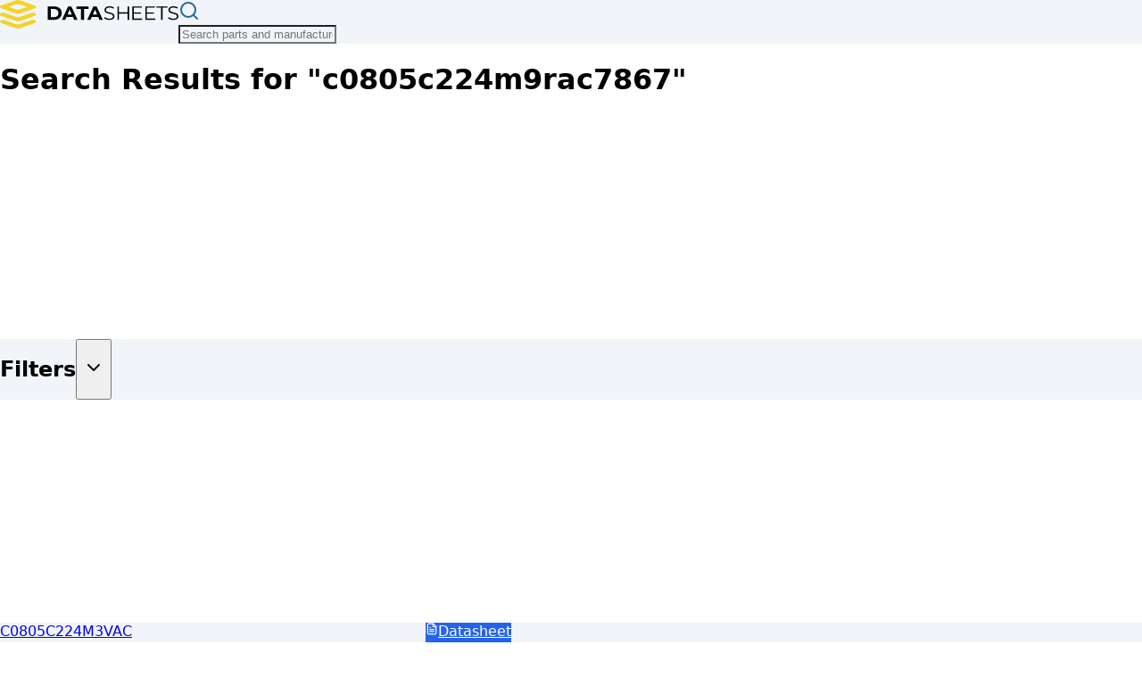

--- FILE ---
content_type: text/html; charset=utf-8
request_url: https://www.datasheets.com/kemet-corporation/c0805c224m9rac7867
body_size: 7048
content:
<!DOCTYPE html><html lang="en" class="h-full"><head><meta charSet="utf-8"/><meta name="viewport" content="width=device-width, initial-scale=1"/><link rel="stylesheet" href="/_next/static/chunks/fb1f41928037ab38.css" data-precedence="next"/><link rel="preload" as="script" fetchPriority="low" href="/_next/static/chunks/4ab4d2b97d47cd35.js"/><script src="/_next/static/chunks/81d342be68d12952.js" async=""></script><script src="/_next/static/chunks/2985a69a5e0fae68.js" async=""></script><script src="/_next/static/chunks/c35ad842f9ed8f7e.js" async=""></script><script src="/_next/static/chunks/4d511432e809ad8a.js" async=""></script><script src="/_next/static/chunks/7b22a856b08595ce.js" async=""></script><script src="/_next/static/chunks/turbopack-c205c8b4163a0576.js" async=""></script><script src="/_next/static/chunks/4a0d86841ca68ea0.js" async=""></script><script src="/_next/static/chunks/bb150e65aa89b469.js" async=""></script><script src="/_next/static/chunks/aff245435e85d26f.js" async=""></script><script src="/_next/static/chunks/551fbab4fcc30a15.js" async=""></script><script src="/_next/static/chunks/c33036a0f15f4153.js" async=""></script><script src="/_next/static/chunks/23e609c9f8aee5aa.js" async=""></script><script src="/_next/static/chunks/a3593877f24f5550.js" async=""></script><script src="/_next/static/chunks/414eee3936969f20.js" async=""></script><script src="/_next/static/chunks/903024e28b109773.js" async=""></script><script src="https://clerk.datasheets.com/npm/@clerk/clerk-js@5/dist/clerk.browser.js" data-clerk-js-script="true" async="" crossorigin="anonymous" data-clerk-publishable-key="pk_live_Y2xlcmsuZGF0YXNoZWV0cy5jb20k"></script><script src="/_next/static/chunks/fe550784accd8baf.js" async=""></script><link rel="preload" href="/dsa.js" as="script"/><link rel="dns-prefetch" href="//data.datasheets.com"/><link rel="dns-prefetch" href="//static.datasheets.com"/><link rel="dns-prefetch" href="//clerk.datasheets.com"/><link rel="preconnect" href="https://data.datasheets.com"/><link rel="preconnect" href="https://static.datasheets.com"/><link rel="preconnect" href="https://files.datasheets.com"/><link rel="preconnect" href="https://clerk.datasheets.com"/><link rel="preload" href="/images/ds-logo.svg" as="image" type="image/svg+xml" fetchPriority="high"/><style>
            /* Critical CSS for initial render */
            body { margin: 0; font-family: var(--font-sans), sans-serif; }
            /* Core layout utilities - prevent FOUC before Tailwind loads */
            .bg-bg { background-color: var(--bg); }
            .flex { display: flex; }
            .flex-col { flex-direction: column; }
            .min-h-screen { min-height: 100vh; }
            .flex-grow { flex-grow: 1; }
            /* Reserve space for logo to prevent layout shift (CLS) */
            .homepage-logo-container {
              min-height: 4rem;
              display: flex;
              align-items: center;
            }
            /* Ensure logo image is visible immediately (LCP optimization) */
            .homepage-logo-container img {
              opacity: 1 !important;
              visibility: visible !important;
              display: block !important;
            }
          </style><script src="/_next/static/chunks/a6dad97d9634a72d.js" noModule=""></script></head><body class="inter_9c29e3f2-module__F_eSWa__variable font-sans antialiased min-h-screen flex flex-col bg-bg text-text"><div hidden=""><!--$?--><template id="B:0"></template><!--/$--></div><noscript><iframe src="https://www.googletagmanager.com/ns.html?id=GTM-PSCPMWNT" height="0" width="0" style="display:none;visibility:hidden"></iframe></noscript><main id="main-content" class="flex-grow"><!--$--><!--$?--><template id="B:1"></template><div class="min-h-screen bg-bg"><div class="container mx-auto px-4 lg:px-8 py-6"><div class="grid grid-cols-1 lg:grid-cols-4 gap-6 lg:gap-8"><div class="lg:col-span-1"><div data-slot="skeleton" class="bg-accent animate-pulse h-64 w-full rounded-lg"></div></div><div class="lg:col-span-3 space-y-4"><div data-slot="skeleton" class="bg-accent animate-pulse h-48 w-full rounded-lg"></div><div data-slot="skeleton" class="bg-accent animate-pulse h-16 w-full rounded-lg"></div><div data-slot="skeleton" class="bg-accent animate-pulse h-64 w-full rounded-lg"></div><div data-slot="skeleton" class="bg-accent animate-pulse h-96 w-full rounded-lg"></div><div data-slot="skeleton" class="bg-accent animate-pulse h-80 w-full rounded-lg"></div></div></div></div></div><!--/$--><!--/$--></main><footer class="w-full bg-surface border-t border-input py-8" style="background-color:var(--surface)"><div class="container mx-auto px-4 flex flex-col md:flex-row justify-between items-center gap-4"><div class="flex flex-wrap gap-6 text-sm"><a class="text-link hover:text-link-hover transition-colors" href="/category">Browse Categories</a><a class="text-link hover:text-link-hover transition-colors" href="/manufacturers">Browse Manufacturers</a><a class="text-link hover:text-link-hover transition-colors" href="/search">Search Parts</a></div><div class="flex items-center gap-4"><div class="flex items-center gap-1 rounded-md border border-input p-1" style="background-color:var(--surface)"><button class="inline-flex items-center justify-center gap-2 font-medium transition-colors focus-visible:outline-2 focus-visible:outline-offset-2 rounded-md disabled:opacity-50 disabled:pointer-events-none focus-visible:outline-brand-600 h-8 w-8 p-0 bg-brand-500 text-white hover:bg-brand-600" aria-label="Switch to Light theme"><svg xmlns="http://www.w3.org/2000/svg" width="24" height="24" viewBox="0 0 24 24" fill="none" stroke="currentColor" stroke-width="2" stroke-linecap="round" stroke-linejoin="round" class="lucide lucide-sun h-4 w-4" aria-hidden="true" style="color:var(--link)"><circle cx="12" cy="12" r="4"></circle><path d="M12 2v2"></path><path d="M12 20v2"></path><path d="m4.93 4.93 1.41 1.41"></path><path d="m17.66 17.66 1.41 1.41"></path><path d="M2 12h2"></path><path d="M20 12h2"></path><path d="m6.34 17.66-1.41 1.41"></path><path d="m19.07 4.93-1.41 1.41"></path></svg></button><button class="inline-flex items-center justify-center gap-2 font-medium transition-colors focus-visible:outline-2 focus-visible:outline-offset-2 rounded-md disabled:opacity-50 disabled:pointer-events-none bg-brand-500 text-white hover:bg-brand-600 focus-visible:outline-brand-600 h-8 w-8 p-0" aria-label="Switch to Dark theme"><svg xmlns="http://www.w3.org/2000/svg" width="24" height="24" viewBox="0 0 24 24" fill="none" stroke="currentColor" stroke-width="2" stroke-linecap="round" stroke-linejoin="round" class="lucide lucide-moon h-4 w-4" aria-hidden="true" style="color:var(--text)"><path d="M12 3a6 6 0 0 0 9 9 9 9 0 1 1-9-9Z"></path></svg></button></div><p class="text-sm text-text-muted">©<!-- -->2026<!-- --> Datasheets.com</p></div></div></footer><script>requestAnimationFrame(function(){$RT=performance.now()});</script><script src="/_next/static/chunks/4ab4d2b97d47cd35.js" id="_R_" async=""></script><div hidden id="S:1"><template id="P:2"></template><!--$?--><template id="B:3"></template><!--/$--></div><script>(self.__next_f=self.__next_f||[]).push([0])</script><script>self.__next_f.push([1,"1:\"$Sreact.fragment\"\n2:I[39756,[\"/_next/static/chunks/4a0d86841ca68ea0.js\",\"/_next/static/chunks/bb150e65aa89b469.js\"],\"default\"]\n3:I[37457,[\"/_next/static/chunks/4a0d86841ca68ea0.js\",\"/_next/static/chunks/bb150e65aa89b469.js\"],\"default\"]\n4:I[79520,[\"/_next/static/chunks/aff245435e85d26f.js\",\"/_next/static/chunks/551fbab4fcc30a15.js\",\"/_next/static/chunks/c33036a0f15f4153.js\",\"/_next/static/chunks/23e609c9f8aee5aa.js\"],\"\"]\ne:I[63491,[\"/_next/static/chunks/4a0d86841ca68ea0.js\",\"/_next/static/chunks/bb150e65aa89b469.js\"],\"default\"]\n11:I[13182,[\"/_next/static/chunks/aff245435e85d26f.js\",\"/_next/static/chunks/551fbab4fcc30a15.js\",\"/_next/static/chunks/c33036a0f15f4153.js\",\"/_next/static/chunks/23e609c9f8aee5aa.js\",\"/_next/static/chunks/a3593877f24f5550.js\",\"/_next/static/chunks/414eee3936969f20.js\",\"/_next/static/chunks/903024e28b109773.js\"],\"Header\"]\n12:I[22016,[\"/_next/static/chunks/aff245435e85d26f.js\",\"/_next/static/chunks/551fbab4fcc30a15.js\",\"/_next/static/chunks/c33036a0f15f4153.js\",\"/_next/static/chunks/23e609c9f8aee5aa.js\"],\"\"]\n14:I[97367,[\"/_next/static/chunks/4a0d86841ca68ea0.js\",\"/_next/static/chunks/bb150e65aa89b469.js\"],\"OutletBoundary\"]\n15:\"$Sreact.suspense\"\n1b:I[97367,[\"/_next/static/chunks/4a0d86841ca68ea0.js\",\"/_next/static/chunks/bb150e65aa89b469.js\"],\"ViewportBoundary\"]\n1d:I[97367,[\"/_next/static/chunks/4a0d86841ca68ea0.js\",\"/_next/static/chunks/bb150e65aa89b469.js\"],\"MetadataBoundary\"]\n1f:I[41895,[\"/_next/static/chunks/aff245435e85d26f.js\",\"/_next/static/chunks/551fbab4fcc30a15.js\",\"/_next/static/chunks/c33036a0f15f4153.js\",\"/_next/static/chunks/23e609c9f8aee5aa.js\"],\"ClientClerkProvider\"]\n20:I[24893,[\"/_next/static/chunks/aff245435e85d26f.js\",\"/_next/static/chunks/551fbab4fcc30a15.js\",\"/_next/static/chunks/c33036a0f15f4153.js\",\"/_next/static/chunks/23e609c9f8aee5aa.js\"],\"ThemeProvider\"]\n21:I[65386,[\"/_next/static/chunks/aff245435e85d26f.js\",\"/_next/static/chunks/551fbab4fcc30a15.js\",\"/_next/static/chunks/c33036a0f15f4153.js\",\"/_next/static/chunks/23e609c9f8aee5aa.js\"],\"SkipToContent\"]\n22:I[7346,[\"/_next/static/chunks/aff245435e85d26f.js\",\"/_next/static/chunks/551fbab4fcc30a15.js\",\"/_next/static/chunks/c33036a0f15f4153.js\",\"/_next/static/chunks/23e609c9f8aee5aa.js\"],\"ThemeToggle\"]\n:HL[\"/_next/static/chunks/fb1f41928037ab38.css\",\"style\"]\n:HL[\"/_next/static/media/83afe278b6a6bb3c.p.3a6ba036.woff2\",\"font\",{\"crossOrigin\":\"\",\"type\":\"font/woff2\"}]\n:HL[\"/images/ds-logo.svg\",\"image\",{\"type\":\"image/svg+xml\",\"fetchPriority\":\"high\"}]\n"])</script><script>self.__next_f.push([1,"0:{\"P\":null,\"b\":\"JgNN2fErrYSS1YdGaxMfw\",\"c\":[\"\",\"kemet-corporation\",\"c0805c224m9rac7867\"],\"q\":\"\",\"i\":false,\"f\":[[[\"\",{\"children\":[\"(frontend)\",{\"children\":[[\"manufacturer\",\"kemet-corporation\",\"d\"],{\"children\":[[\"mpn\",\"c0805c224m9rac7867\",\"d\"],{\"children\":[\"__PAGE__\",{}]}]}]},\"$undefined\",\"$undefined\",true]}],[[\"$\",\"$1\",\"c\",{\"children\":[null,[\"$\",\"$L2\",null,{\"parallelRouterKey\":\"children\",\"error\":\"$undefined\",\"errorStyles\":\"$undefined\",\"errorScripts\":\"$undefined\",\"template\":[\"$\",\"$L3\",null,{}],\"templateStyles\":\"$undefined\",\"templateScripts\":\"$undefined\",\"notFound\":[[[\"$\",\"title\",null,{\"children\":\"404: This page could not be found.\"}],[\"$\",\"div\",null,{\"style\":{\"fontFamily\":\"system-ui,\\\"Segoe UI\\\",Roboto,Helvetica,Arial,sans-serif,\\\"Apple Color Emoji\\\",\\\"Segoe UI Emoji\\\"\",\"height\":\"100vh\",\"textAlign\":\"center\",\"display\":\"flex\",\"flexDirection\":\"column\",\"alignItems\":\"center\",\"justifyContent\":\"center\"},\"children\":[\"$\",\"div\",null,{\"children\":[[\"$\",\"style\",null,{\"dangerouslySetInnerHTML\":{\"__html\":\"body{color:#000;background:#fff;margin:0}.next-error-h1{border-right:1px solid rgba(0,0,0,.3)}@media (prefers-color-scheme:dark){body{color:#fff;background:#000}.next-error-h1{border-right:1px solid rgba(255,255,255,.3)}}\"}}],[\"$\",\"h1\",null,{\"className\":\"next-error-h1\",\"style\":{\"display\":\"inline-block\",\"margin\":\"0 20px 0 0\",\"padding\":\"0 23px 0 0\",\"fontSize\":24,\"fontWeight\":500,\"verticalAlign\":\"top\",\"lineHeight\":\"49px\"},\"children\":404}],[\"$\",\"div\",null,{\"style\":{\"display\":\"inline-block\"},\"children\":[\"$\",\"h2\",null,{\"style\":{\"fontSize\":14,\"fontWeight\":400,\"lineHeight\":\"49px\",\"margin\":0},\"children\":\"This page could not be found.\"}]}]]}]}]],[]],\"forbidden\":\"$undefined\",\"unauthorized\":\"$undefined\"}]]}],{\"children\":[[\"$\",\"$1\",\"c\",{\"children\":[[[\"$\",\"link\",\"0\",{\"rel\":\"stylesheet\",\"href\":\"/_next/static/chunks/fb1f41928037ab38.css\",\"precedence\":\"next\",\"crossOrigin\":\"$undefined\",\"nonce\":\"$undefined\"}],[\"$\",\"script\",\"script-0\",{\"src\":\"/_next/static/chunks/aff245435e85d26f.js\",\"async\":true,\"nonce\":\"$undefined\"}],[\"$\",\"script\",\"script-1\",{\"src\":\"/_next/static/chunks/551fbab4fcc30a15.js\",\"async\":true,\"nonce\":\"$undefined\"}],[\"$\",\"script\",\"script-2\",{\"src\":\"/_next/static/chunks/c33036a0f15f4153.js\",\"async\":true,\"nonce\":\"$undefined\"}],[\"$\",\"script\",\"script-3\",{\"src\":\"/_next/static/chunks/23e609c9f8aee5aa.js\",\"async\":true,\"nonce\":\"$undefined\"}]],[\"$\",\"html\",null,{\"lang\":\"en\",\"className\":\"h-full\",\"children\":[[\"$\",\"head\",null,{\"children\":[[\"$\",\"link\",null,{\"rel\":\"dns-prefetch\",\"href\":\"//data.datasheets.com\"}],[\"$\",\"link\",null,{\"rel\":\"dns-prefetch\",\"href\":\"//static.datasheets.com\"}],[\"$\",\"link\",null,{\"rel\":\"dns-prefetch\",\"href\":\"//clerk.datasheets.com\"}],[\"$\",\"link\",null,{\"rel\":\"preconnect\",\"href\":\"https://data.datasheets.com\"}],[\"$\",\"link\",null,{\"rel\":\"preconnect\",\"href\":\"https://static.datasheets.com\"}],[\"$\",\"link\",null,{\"rel\":\"preconnect\",\"href\":\"https://files.datasheets.com\"}],[\"$\",\"link\",null,{\"rel\":\"preconnect\",\"href\":\"https://clerk.datasheets.com\"}],[\"$\",\"link\",null,{\"rel\":\"preload\",\"href\":\"/images/ds-logo.svg\",\"as\":\"image\",\"type\":\"image/svg+xml\",\"fetchPriority\":\"high\"}],[\"$\",\"style\",null,{\"dangerouslySetInnerHTML\":{\"__html\":\"\\n            /* Critical CSS for initial render */\\n            body { margin: 0; font-family: var(--font-sans), sans-serif; }\\n            /* Core layout utilities - prevent FOUC before Tailwind loads */\\n            .bg-bg { background-color: var(--bg); }\\n            .flex { display: flex; }\\n            .flex-col { flex-direction: column; }\\n            .min-h-screen { min-height: 100vh; }\\n            .flex-grow { flex-grow: 1; }\\n            /* Reserve space for logo to prevent layout shift (CLS) */\\n            .homepage-logo-container {\\n              min-height: 4rem;\\n              display: flex;\\n              align-items: center;\\n            }\\n            /* Ensure logo image is visible immediately (LCP optimization) */\\n            .homepage-logo-container img {\\n              opacity: 1 !important;\\n              visibility: visible !important;\\n              display: block !important;\\n            }\\n          \"}}],[\"$\",\"$L4\",null,{\"id\":\"google-tag-manager\",\"strategy\":\"afterInteractive\",\"children\":\"(function(w,d,s,l,i){w[l]=w[l]||[];w[l].push({'gtm.start':\\n          new Date().getTime(),event:'gtm.js'});var f=d.getElementsByTagName(s)[0],\\n          j=d.createElement(s),dl=l!='dataLayer'?'\u0026l='+l:'';j.async=true;j.src=\\n          'https://www.googletagmanager.com/gtm.js?id='+i+dl;f.parentNode.insertBefore(j,f);\\n          })(window,document,'script','dataLayer','GTM-PSCPMWNT');\"}]]}],\"$L5\"]}]]}],{\"children\":[\"$L6\",{\"children\":[\"$L7\",{\"children\":[\"$L8\",{},null,false,false]},[\"$L9\",[],[]],false,false]},[\"$La\",[],[\"$Lb\",\"$Lc\"]],false,false]},null,false,false]},null,false,false],\"$Ld\",false]],\"m\":\"$undefined\",\"G\":[\"$e\",[]],\"S\":false}\n"])</script><script>self.__next_f.push([1,"f:[\"$\",\"iframe\",null,{\"src\":\"https://www.googletagmanager.com/ns.html?id=GTM-PSCPMWNT\",\"height\":\"0\",\"width\":\"0\",\"style\":{\"display\":\"none\",\"visibility\":\"hidden\"}}]\n5:[\"$\",\"body\",null,{\"className\":\"inter_9c29e3f2-module__F_eSWa__variable font-sans antialiased min-h-screen flex flex-col bg-bg text-text\",\"children\":[[\"$\",\"noscript\",null,{\"children\":\"$f\"}],\"$L10\",[\"$\",\"$L4\",null,{\"src\":\"/dsa.js\",\"strategy\":\"afterInteractive\"}]]}]\n"])</script><script>self.__next_f.push([1,"6:[\"$\",\"$1\",\"c\",{\"children\":[null,[\"$\",\"$L2\",null,{\"parallelRouterKey\":\"children\",\"error\":\"$undefined\",\"errorStyles\":\"$undefined\",\"errorScripts\":\"$undefined\",\"template\":[\"$\",\"$L3\",null,{}],\"templateStyles\":\"$undefined\",\"templateScripts\":\"$undefined\",\"notFound\":[[\"$\",\"div\",null,{\"children\":[[\"$\",\"div\",null,{\"className\":\"transition-all duration-300\",\"id\":\"main-header-container\",\"children\":[\"$\",\"$L11\",null,{}]}],[\"$\",\"div\",null,{\"className\":\"container mx-auto px-4 py-16\",\"children\":[\"$\",\"div\",null,{\"className\":\"text-center\",\"children\":[[\"$\",\"h1\",null,{\"className\":\"text-4xl font-bold text-gray-900 mb-4\",\"children\":\"Manufacturer Not Found\"}],[\"$\",\"p\",null,{\"className\":\"text-lg text-gray-600 mb-8\",\"children\":\"The manufacturer you're looking for doesn't exist or has been removed.\"}],[\"$\",\"div\",null,{\"className\":\"space-x-4\",\"children\":[[\"$\",\"$L12\",null,{\"href\":\"/\",\"children\":[\"$\",\"button\",null,{\"className\":\"inline-flex items-center justify-center gap-2 font-medium transition-colors focus-visible:outline-2 focus-visible:outline-offset-2 rounded-md disabled:opacity-50 disabled:pointer-events-none h-8 border focus-visible:outline-brand-600 bg-sky-800 text-white border-sky-700 hover:bg-sky-700 text-xs px-2 py-1 lg:text-sm lg:px-4 lg:py-2\",\"ref\":\"$undefined\",\"children\":\"Go Home\"}]}],[\"$\",\"$L12\",null,{\"href\":\"/search\",\"children\":[\"$\",\"button\",null,{\"className\":\"inline-flex items-center justify-center gap-2 font-medium transition-colors focus-visible:outline-2 focus-visible:outline-offset-2 rounded-md disabled:opacity-50 disabled:pointer-events-none h-8 border focus-visible:outline-brand-600 bg-sky-800 text-white border-sky-700 hover:bg-sky-700 text-xs px-2 py-1 lg:text-sm lg:px-4 lg:py-2\",\"ref\":\"$undefined\",\"children\":\"Search Parts\"}]}]]}]]}]}]]}],[]],\"forbidden\":\"$undefined\",\"unauthorized\":\"$undefined\"}]]}]\n"])</script><script>self.__next_f.push([1,"7:[\"$\",\"$1\",\"c\",{\"children\":[null,[\"$\",\"$L2\",null,{\"parallelRouterKey\":\"children\",\"error\":\"$undefined\",\"errorStyles\":\"$undefined\",\"errorScripts\":\"$undefined\",\"template\":[\"$\",\"$L3\",null,{}],\"templateStyles\":\"$undefined\",\"templateScripts\":\"$undefined\",\"notFound\":[[\"$\",\"div\",null,{\"className\":\"container min-h-screen mx-auto px-4 py-16 text-center\",\"data-testid\":\"product-not-found\",\"children\":[\"$\",\"div\",null,{\"className\":\"flex flex-col items-center p-8 justify-center bg-white\",\"children\":[[\"$\",\"h1\",null,{\"className\":\"text-4xl font-bold mb-4\",\"data-testid\":\"not-found-title\",\"children\":[\"Results for: \",\"\",\" \",\"$undefined\"]}],[\"$\",\"$L12\",null,{\"href\":\"/\",\"className\":\"inline-block text-blue-600 px-6 py-3 rounded-lg  transition-colors\",\"data-testid\":\"return-home-button\",\"children\":\"Return Home\"}]]}]}],[]],\"forbidden\":\"$undefined\",\"unauthorized\":\"$undefined\"}]]}]\n8:[\"$\",\"$1\",\"c\",{\"children\":[\"$L13\",[[\"$\",\"script\",\"script-0\",{\"src\":\"/_next/static/chunks/a3593877f24f5550.js\",\"async\":true,\"nonce\":\"$undefined\"}],[\"$\",\"script\",\"script-1\",{\"src\":\"/_next/static/chunks/414eee3936969f20.js\",\"async\":true,\"nonce\":\"$undefined\"}],[\"$\",\"script\",\"script-2\",{\"src\":\"/_next/static/chunks/903024e28b109773.js\",\"async\":true,\"nonce\":\"$undefined\"}]],[\"$\",\"$L14\",null,{\"children\":[\"$\",\"$15\",null,{\"name\":\"Next.MetadataOutlet\",\"children\":\"$@16\"}]}]]}]\n9:[\"$\",\"div\",\"l\",{\"className\":\"min-h-screen bg-bg\",\"children\":[\"$\",\"div\",null,{\"className\":\"container mx-auto px-4 lg:px-8 py-6\",\"children\":[\"$\",\"div\",null,{\"className\":\"grid grid-cols-1 lg:grid-cols-4 gap-6 lg:gap-8\",\"children\":[[\"$\",\"div\",null,{\"className\":\"lg:col-span-1\",\"children\":[\"$\",\"div\",null,{\"data-slot\":\"skeleton\",\"className\":\"bg-accent animate-pulse h-64 w-full rounded-lg\"}]}],[\"$\",\"div\",null,{\"className\":\"lg:col-span-3 space-y-4\",\"children\":[[\"$\",\"div\",null,{\"data-slot\":\"skeleton\",\"className\":\"bg-accent animate-pulse h-48 w-full rounded-lg\"}],[\"$\",\"div\",null,{\"data-slot\":\"skeleton\",\"className\":\"bg-accent animate-pulse h-16 w-full rounded-lg\"}],[\"$\",\"div\",null,{\"data-slot\":\"skeleton\",\"className\":\"bg-accent animate-pulse h-64 w-full rounded-lg\"}],[\"$\",\"div\",null,{\"data-slot\":\"skeleton\",\"className\":\"bg-accent animate-pulse h-96 w-full rounded-lg\"}],[\"$\",\"div\",null,{\"data-slot\":\"skeleton\",\"className\":\"bg-accent animate-pulse h-80 w-full rounded-lg\"}]]}]]}]}]}]\n"])</script><script>self.__next_f.push([1,"a:[\"$\",\"div\",\"l\",{\"children\":[[\"$\",\"div\",null,{\"className\":\"transition-all duration-300\",\"id\":\"main-header-container\",\"children\":[\"$\",\"$L11\",null,{}]}],[\"$\",\"div\",null,{\"className\":\"container mx-auto px-4 py-8\",\"children\":[[\"$\",\"div\",null,{\"className\":\"mb-8\",\"children\":[\"$\",\"div\",null,{\"className\":\"flex items-center gap-4 mb-4\",\"children\":[[\"$\",\"div\",null,{\"data-slot\":\"skeleton\",\"className\":\"bg-accent animate-pulse w-16 h-16 rounded\"}],[\"$\",\"div\",null,{\"className\":\"flex-1\",\"children\":[[\"$\",\"div\",null,{\"data-slot\":\"skeleton\",\"className\":\"bg-accent animate-pulse rounded-md h-8 w-64 mb-2\"}],[\"$\",\"div\",null,{\"data-slot\":\"skeleton\",\"className\":\"bg-accent animate-pulse rounded-md h-4 w-96\"}]]}]]}]}],[\"$\",\"div\",null,{\"className\":\"mb-8\",\"children\":[[\"$\",\"div\",null,{\"data-slot\":\"skeleton\",\"className\":\"bg-accent animate-pulse rounded-md h-8 w-32 mb-6\"}],[\"$\",\"div\",null,{\"className\":\"grid grid-cols-1 md:grid-cols-2 lg:grid-cols-3 xl:grid-cols-4 gap-4\",\"children\":[[\"$\",\"div\",\"0\",{\"ref\":\"$undefined\",\"className\":\"rounded-lg border border-input shadow-sm hover:shadow-lg transition-shadow\",\"style\":{\"backgroundColor\":\"var(--surface)\"},\"children\":[[\"$\",\"div\",null,{\"ref\":\"$undefined\",\"className\":\"flex flex-col space-y-1.5 p-6 pb-3\",\"children\":[\"$\",\"div\",null,{\"data-slot\":\"skeleton\",\"className\":\"bg-accent animate-pulse rounded-md h-6 w-24\"}]}],[\"$\",\"div\",null,{\"ref\":\"$undefined\",\"className\":\"p-6 pt-0\",\"children\":[\"$\",\"div\",null,{\"data-slot\":\"skeleton\",\"className\":\"bg-accent animate-pulse rounded-md h-10 w-full\"}]}]]}],[\"$\",\"div\",\"1\",{\"ref\":\"$undefined\",\"className\":\"rounded-lg border border-input shadow-sm hover:shadow-lg transition-shadow\",\"style\":{\"backgroundColor\":\"var(--surface)\"},\"children\":[[\"$\",\"div\",null,{\"ref\":\"$undefined\",\"className\":\"flex flex-col space-y-1.5 p-6 pb-3\",\"children\":[\"$\",\"div\",null,{\"data-slot\":\"skeleton\",\"className\":\"bg-accent animate-pulse rounded-md h-6 w-24\"}]}],[\"$\",\"div\",null,{\"ref\":\"$undefined\",\"className\":\"p-6 pt-0\",\"children\":[\"$\",\"div\",null,{\"data-slot\":\"skeleton\",\"className\":\"bg-accent animate-pulse rounded-md h-10 w-full\"}]}]]}],[\"$\",\"div\",\"2\",{\"ref\":\"$undefined\",\"className\":\"rounded-lg border border-input shadow-sm hover:shadow-lg transition-shadow\",\"style\":{\"backgroundColor\":\"var(--surface)\"},\"children\":[[\"$\",\"div\",null,{\"ref\":\"$undefined\",\"className\":\"flex flex-col space-y-1.5 p-6 pb-3\",\"children\":[\"$\",\"div\",null,{\"data-slot\":\"skeleton\",\"className\":\"bg-accent animate-pulse rounded-md h-6 w-24\"}]}],[\"$\",\"div\",null,{\"ref\":\"$undefined\",\"className\":\"p-6 pt-0\",\"children\":[\"$\",\"div\",null,{\"data-slot\":\"skeleton\",\"className\":\"bg-accent animate-pulse rounded-md h-10 w-full\"}]}]]}],[\"$\",\"div\",\"3\",{\"ref\":\"$undefined\",\"className\":\"rounded-lg border border-input shadow-sm hover:shadow-lg transition-shadow\",\"style\":{\"backgroundColor\":\"var(--surface)\"},\"children\":[[\"$\",\"div\",null,{\"ref\":\"$undefined\",\"className\":\"flex flex-col space-y-1.5 p-6 pb-3\",\"children\":[\"$\",\"div\",null,{\"data-slot\":\"skeleton\",\"className\":\"bg-accent animate-pulse rounded-md h-6 w-24\"}]}],[\"$\",\"div\",null,{\"ref\":\"$undefined\",\"className\":\"p-6 pt-0\",\"children\":[\"$\",\"div\",null,{\"data-slot\":\"skeleton\",\"className\":\"bg-accent animate-pulse rounded-md h-10 w-full\"}]}]]}],[\"$\",\"div\",\"4\",{\"ref\":\"$undefined\",\"className\":\"rounded-lg border border-input shadow-sm hover:shadow-lg transition-shadow\",\"style\":{\"backgroundColor\":\"var(--surface)\"},\"children\":[[\"$\",\"div\",null,{\"ref\":\"$undefined\",\"className\":\"flex flex-col space-y-1.5 p-6 pb-3\",\"children\":[\"$\",\"div\",null,{\"data-slot\":\"skeleton\",\"className\":\"bg-accent animate-pulse rounded-md h-6 w-24\"}]}],[\"$\",\"div\",null,{\"ref\":\"$undefined\",\"className\":\"p-6 pt-0\",\"children\":[\"$\",\"div\",null,{\"data-slot\":\"skeleton\",\"className\":\"bg-accent animate-pulse rounded-md h-10 w-full\"}]}]]}],[\"$\",\"div\",\"5\",{\"ref\":\"$undefined\",\"className\":\"rounded-lg border border-input shadow-sm hover:shadow-lg transition-shadow\",\"style\":{\"backgroundColor\":\"var(--surface)\"},\"children\":[[\"$\",\"div\",null,{\"ref\":\"$undefined\",\"className\":\"flex flex-col space-y-1.5 p-6 pb-3\",\"children\":[\"$\",\"div\",null,{\"data-slot\":\"skeleton\",\"className\":\"bg-accent animate-pulse rounded-md h-6 w-24\"}]}],[\"$\",\"div\",null,{\"ref\":\"$undefined\",\"className\":\"p-6 pt-0\",\"children\":[\"$\",\"div\",null,{\"data-slot\":\"skeleton\",\"className\":\"bg-accent animate-pulse rounded-md h-10 w-full\"}]}]]}],[\"$\",\"div\",\"6\",{\"ref\":\"$undefined\",\"className\":\"rounded-lg border border-input shadow-sm hover:shadow-lg transition-shadow\",\"style\":{\"backgroundColor\":\"var(--surface)\"},\"children\":[[\"$\",\"div\",null,{\"ref\":\"$undefined\",\"className\":\"flex flex-col space-y-1.5 p-6 pb-3\",\"children\":\"$L17\"}],\"$L18\"]}],\"$L19\"]}]]}],\"$L1a\"]}]]}]\n"])</script><script>self.__next_f.push([1,"b:[\"$\",\"script\",\"script-0\",{\"src\":\"/_next/static/chunks/fe550784accd8baf.js\",\"async\":true}]\nc:[\"$\",\"script\",\"script-1\",{\"src\":\"/_next/static/chunks/903024e28b109773.js\",\"async\":true}]\nd:[\"$\",\"$1\",\"h\",{\"children\":[null,[\"$\",\"$L1b\",null,{\"children\":\"$@1c\"}],[\"$\",\"div\",null,{\"hidden\":true,\"children\":[\"$\",\"$L1d\",null,{\"children\":[\"$\",\"$15\",null,{\"name\":\"Next.Metadata\",\"children\":\"$@1e\"}]}]}],null]}]\n17:[\"$\",\"div\",null,{\"data-slot\":\"skeleton\",\"className\":\"bg-accent animate-pulse rounded-md h-6 w-24\"}]\n18:[\"$\",\"div\",null,{\"ref\":\"$undefined\",\"className\":\"p-6 pt-0\",\"children\":[\"$\",\"div\",null,{\"data-slot\":\"skeleton\",\"className\":\"bg-accent animate-pulse rounded-md h-10 w-full\"}]}]\n19:[\"$\",\"div\",\"7\",{\"ref\":\"$undefined\",\"className\":\"rounded-lg border border-input shadow-sm hover:shadow-lg transition-shadow\",\"style\":{\"backgroundColor\":\"var(--surface)\"},\"children\":[[\"$\",\"div\",null,{\"ref\":\"$undefined\",\"className\":\"flex flex-col space-y-1.5 p-6 pb-3\",\"children\":[\"$\",\"div\",null,{\"data-slot\":\"skeleton\",\"className\":\"bg-accent animate-pulse rounded-md h-6 w-24\"}]}],[\"$\",\"div\",null,{\"ref\":\"$undefined\",\"className\":\"p-6 pt-0\",\"children\":[\"$\",\"div\",null,{\"data-slot\":\"skeleton\",\"className\":\"bg-accent animate-pulse rounded-md h-10 w-full\"}]}]]}]\n"])</script><script>self.__next_f.push([1,"1a:[\"$\",\"div\",null,{\"className\":\"grid grid-cols-1 md:grid-cols-2 gap-6\",\"children\":[[\"$\",\"div\",null,{\"ref\":\"$undefined\",\"className\":\"rounded-lg border border-input shadow-sm\",\"style\":{\"backgroundColor\":\"var(--surface)\"},\"children\":[[\"$\",\"div\",null,{\"ref\":\"$undefined\",\"className\":\"flex flex-col space-y-1.5 p-6\",\"children\":[\"$\",\"div\",null,{\"data-slot\":\"skeleton\",\"className\":\"bg-accent animate-pulse rounded-md h-6 w-48\"}]}],[\"$\",\"div\",null,{\"ref\":\"$undefined\",\"className\":\"p-6 pt-0\",\"children\":[\"$\",\"div\",null,{\"className\":\"space-y-2\",\"children\":[[\"$\",\"div\",\"0\",{\"className\":\"flex justify-between\",\"children\":[[\"$\",\"div\",null,{\"data-slot\":\"skeleton\",\"className\":\"bg-accent animate-pulse rounded-md h-4 w-20\"}],[\"$\",\"div\",null,{\"data-slot\":\"skeleton\",\"className\":\"bg-accent animate-pulse rounded-md h-4 w-32\"}]]}],[\"$\",\"div\",\"1\",{\"className\":\"flex justify-between\",\"children\":[[\"$\",\"div\",null,{\"data-slot\":\"skeleton\",\"className\":\"bg-accent animate-pulse rounded-md h-4 w-20\"}],[\"$\",\"div\",null,{\"data-slot\":\"skeleton\",\"className\":\"bg-accent animate-pulse rounded-md h-4 w-32\"}]]}],[\"$\",\"div\",\"2\",{\"className\":\"flex justify-between\",\"children\":[[\"$\",\"div\",null,{\"data-slot\":\"skeleton\",\"className\":\"bg-accent animate-pulse rounded-md h-4 w-20\"}],[\"$\",\"div\",null,{\"data-slot\":\"skeleton\",\"className\":\"bg-accent animate-pulse rounded-md h-4 w-32\"}]]}],[\"$\",\"div\",\"3\",{\"className\":\"flex justify-between\",\"children\":[[\"$\",\"div\",null,{\"data-slot\":\"skeleton\",\"className\":\"bg-accent animate-pulse rounded-md h-4 w-20\"}],[\"$\",\"div\",null,{\"data-slot\":\"skeleton\",\"className\":\"bg-accent animate-pulse rounded-md h-4 w-32\"}]]}],[\"$\",\"div\",\"4\",{\"className\":\"flex justify-between\",\"children\":[[\"$\",\"div\",null,{\"data-slot\":\"skeleton\",\"className\":\"bg-accent animate-pulse rounded-md h-4 w-20\"}],[\"$\",\"div\",null,{\"data-slot\":\"skeleton\",\"className\":\"bg-accent animate-pulse rounded-md h-4 w-32\"}]]}]]}]}]]}],[\"$\",\"div\",null,{\"ref\":\"$undefined\",\"className\":\"rounded-lg border border-input shadow-sm\",\"style\":{\"backgroundColor\":\"var(--surface)\"},\"children\":[[\"$\",\"div\",null,{\"ref\":\"$undefined\",\"className\":\"flex flex-col space-y-1.5 p-6\",\"children\":[\"$\",\"div\",null,{\"data-slot\":\"skeleton\",\"className\":\"bg-accent animate-pulse rounded-md h-6 w-32\"}]}],[\"$\",\"div\",null,{\"ref\":\"$undefined\",\"className\":\"p-6 pt-0\",\"children\":[\"$\",\"div\",null,{\"className\":\"space-y-2\",\"children\":[[\"$\",\"div\",\"0\",{\"className\":\"flex justify-between\",\"children\":[[\"$\",\"div\",null,{\"data-slot\":\"skeleton\",\"className\":\"bg-accent animate-pulse rounded-md h-4 w-24\"}],[\"$\",\"div\",null,{\"data-slot\":\"skeleton\",\"className\":\"bg-accent animate-pulse rounded-md h-4 w-20\"}]]}],[\"$\",\"div\",\"1\",{\"className\":\"flex justify-between\",\"children\":[[\"$\",\"div\",null,{\"data-slot\":\"skeleton\",\"className\":\"bg-accent animate-pulse rounded-md h-4 w-24\"}],[\"$\",\"div\",null,{\"data-slot\":\"skeleton\",\"className\":\"bg-accent animate-pulse rounded-md h-4 w-20\"}]]}]]}]}]]}]]}]\n"])</script><script>self.__next_f.push([1,"10:[\"$\",\"$L1f\",null,{\"publishableKey\":\"pk_live_Y2xlcmsuZGF0YXNoZWV0cy5jb20k\",\"clerkJSUrl\":\"$undefined\",\"clerkJSVersion\":\"$undefined\",\"proxyUrl\":\"\",\"domain\":\"\",\"isSatellite\":false,\"signInUrl\":\"\",\"signUpUrl\":\"\",\"signInForceRedirectUrl\":\"\",\"signUpForceRedirectUrl\":\"\",\"signInFallbackRedirectUrl\":\"\",\"signUpFallbackRedirectUrl\":\"\",\"afterSignInUrl\":\"\",\"afterSignUpUrl\":\"\",\"newSubscriptionRedirectUrl\":\"\",\"telemetry\":{\"disabled\":false,\"debug\":false},\"sdkMetadata\":{\"name\":\"@clerk/nextjs\",\"version\":\"6.36.2\",\"environment\":\"production\"},\"nonce\":\"\",\"initialState\":null,\"children\":[\"$\",\"$L20\",null,{\"children\":[[\"$\",\"$L21\",null,{}],[\"$\",\"main\",null,{\"id\":\"main-content\",\"className\":\"flex-grow\",\"children\":[\"$\",\"$L2\",null,{\"parallelRouterKey\":\"children\",\"error\":\"$undefined\",\"errorStyles\":\"$undefined\",\"errorScripts\":\"$undefined\",\"template\":[\"$\",\"$L3\",null,{}],\"templateStyles\":\"$undefined\",\"templateScripts\":\"$undefined\",\"notFound\":[[[\"$\",\"title\",null,{\"children\":\"404: This page could not be found.\"}],[\"$\",\"div\",null,{\"style\":\"$0:f:0:1:0:props:children:1:props:notFound:0:1:props:style\",\"children\":[\"$\",\"div\",null,{\"children\":[[\"$\",\"style\",null,{\"dangerouslySetInnerHTML\":{\"__html\":\"body{color:#000;background:#fff;margin:0}.next-error-h1{border-right:1px solid rgba(0,0,0,.3)}@media (prefers-color-scheme:dark){body{color:#fff;background:#000}.next-error-h1{border-right:1px solid rgba(255,255,255,.3)}}\"}}],[\"$\",\"h1\",null,{\"className\":\"next-error-h1\",\"style\":\"$0:f:0:1:0:props:children:1:props:notFound:0:1:props:children:props:children:1:props:style\",\"children\":404}],[\"$\",\"div\",null,{\"style\":\"$0:f:0:1:0:props:children:1:props:notFound:0:1:props:children:props:children:2:props:style\",\"children\":[\"$\",\"h2\",null,{\"style\":\"$0:f:0:1:0:props:children:1:props:notFound:0:1:props:children:props:children:2:props:children:props:style\",\"children\":\"This page could not be found.\"}]}]]}]}]],[]],\"forbidden\":\"$undefined\",\"unauthorized\":\"$undefined\"}]}],[\"$\",\"footer\",null,{\"className\":\"w-full bg-surface border-t border-input py-8\",\"style\":{\"backgroundColor\":\"var(--surface)\"},\"children\":[\"$\",\"div\",null,{\"className\":\"container mx-auto px-4 flex flex-col md:flex-row justify-between items-center gap-4\",\"children\":[[\"$\",\"div\",null,{\"className\":\"flex flex-wrap gap-6 text-sm\",\"children\":[[\"$\",\"$L12\",null,{\"href\":\"/category\",\"className\":\"text-link hover:text-link-hover transition-colors\",\"children\":\"Browse Categories\"}],[\"$\",\"$L12\",null,{\"href\":\"/manufacturers\",\"className\":\"text-link hover:text-link-hover transition-colors\",\"children\":\"Browse Manufacturers\"}],[\"$\",\"$L12\",null,{\"href\":\"/search\",\"className\":\"text-link hover:text-link-hover transition-colors\",\"children\":\"Search Parts\"}]]}],[\"$\",\"div\",null,{\"className\":\"flex items-center gap-4\",\"children\":[[\"$\",\"$L22\",null,{}],[\"$\",\"p\",null,{\"className\":\"text-sm text-text-muted\",\"children\":[\"©\",2026,\" Datasheets.com\"]}]]}]]}]}]]}]}]\n"])</script><script>self.__next_f.push([1,"1c:[[\"$\",\"meta\",\"0\",{\"charSet\":\"utf-8\"}],[\"$\",\"meta\",\"1\",{\"name\":\"viewport\",\"content\":\"width=device-width, initial-scale=1\"}]]\n"])</script><script>self.__next_f.push([1,"1e:[[\"$\",\"title\",\"0\",{\"children\":\"C0805C224M9RAC7867 Datasheet |  Kemet corporation\"}],[\"$\",\"meta\",\"1\",{\"name\":\"description\",\"content\":\"Download C0805C224M9RAC7867 Kemet corporation datasheet PDF, view technical specifications, and find pricing information.\"}],[\"$\",\"meta\",\"2\",{\"name\":\"keywords\",\"content\":\"find datasheets,search,data sheet,CAD models,EDA,design engineer,electronic components,electronic parts,mechanical engineering,electronics supplies,semiconductor,interconnect,electrical and electronic components,connectors,passive\"}],[\"$\",\"meta\",\"3\",{\"property\":\"og:title\",\"content\":\"C0805C224M9RAC7867 Datasheet |  Kemet corporation\"}],[\"$\",\"meta\",\"4\",{\"property\":\"og:description\",\"content\":\"Download C0805C224M9RAC7867 Kemet corporation datasheet PDF, view technical specifications, and find pricing information.\"}],[\"$\",\"meta\",\"5\",{\"property\":\"og:type\",\"content\":\"website\"}],[\"$\",\"meta\",\"6\",{\"name\":\"twitter:card\",\"content\":\"summary_large_image\"}],[\"$\",\"meta\",\"7\",{\"name\":\"twitter:title\",\"content\":\"C0805C224M9RAC7867 Datasheet |  Kemet corporation\"}],[\"$\",\"meta\",\"8\",{\"name\":\"twitter:description\",\"content\":\"Download C0805C224M9RAC7867 Kemet corporation datasheet PDF, view technical specifications, and find pricing information.\"}]]\n16:null\n13:E{\"digest\":\"NEXT_REDIRECT;replace;/search?p=c0805c224m9rac7867;307;\"}\n"])</script><meta id="__next-page-redirect" http-equiv="refresh" content="1;url=/search?p=c0805c224m9rac7867"/><title>C0805C224M9RAC7867 Datasheet |  Kemet corporation</title><meta name="description" content="Download C0805C224M9RAC7867 Kemet corporation datasheet PDF, view technical specifications, and find pricing information."/><meta name="keywords" content="find datasheets,search,data sheet,CAD models,EDA,design engineer,electronic components,electronic parts,mechanical engineering,electronics supplies,semiconductor,interconnect,electrical and electronic components,connectors,passive"/><meta property="og:title" content="C0805C224M9RAC7867 Datasheet |  Kemet corporation"/><meta property="og:description" content="Download C0805C224M9RAC7867 Kemet corporation datasheet PDF, view technical specifications, and find pricing information."/><meta property="og:type" content="website"/><meta name="twitter:card" content="summary_large_image"/><meta name="twitter:title" content="C0805C224M9RAC7867 Datasheet |  Kemet corporation"/><meta name="twitter:description" content="Download C0805C224M9RAC7867 Kemet corporation datasheet PDF, view technical specifications, and find pricing information."/><script>$RX=function(b,c,d,e,f){var a=document.getElementById(b);a&&(b=a.previousSibling,b.data="$!",a=a.dataset,c&&(a.dgst=c),d&&(a.msg=d),e&&(a.stck=e),f&&(a.cstck=f),b._reactRetry&&b._reactRetry())};;$RX("B:1","NEXT_REDIRECT;replace;/search?p=c0805c224m9rac7867;307;")</script><div hidden id="S:0"></div><script>$RB=[];$RV=function(a){$RT=performance.now();for(var b=0;b<a.length;b+=2){var c=a[b],e=a[b+1];null!==e.parentNode&&e.parentNode.removeChild(e);var f=c.parentNode;if(f){var g=c.previousSibling,h=0;do{if(c&&8===c.nodeType){var d=c.data;if("/$"===d||"/&"===d)if(0===h)break;else h--;else"$"!==d&&"$?"!==d&&"$~"!==d&&"$!"!==d&&"&"!==d||h++}d=c.nextSibling;f.removeChild(c);c=d}while(c);for(;e.firstChild;)f.insertBefore(e.firstChild,c);g.data="$";g._reactRetry&&requestAnimationFrame(g._reactRetry)}}a.length=0};
$RC=function(a,b){if(b=document.getElementById(b))(a=document.getElementById(a))?(a.previousSibling.data="$~",$RB.push(a,b),2===$RB.length&&("number"!==typeof $RT?requestAnimationFrame($RV.bind(null,$RB)):(a=performance.now(),setTimeout($RV.bind(null,$RB),2300>a&&2E3<a?2300-a:$RT+300-a)))):b.parentNode.removeChild(b)};$RC("B:0","S:0")</script><div hidden id="S:3"></div><script>$RC("B:3","S:3")</script><script>(function(){function c(){var b=a.contentDocument||a.contentWindow.document;if(b){var d=b.createElement('script');d.innerHTML="window.__CF$cv$params={r:'9c39af6c4fe251f9',t:'MTc2OTM2NDE4NS4wMDAwMDA='};var a=document.createElement('script');a.nonce='';a.src='/cdn-cgi/challenge-platform/scripts/jsd/main.js';document.getElementsByTagName('head')[0].appendChild(a);";b.getElementsByTagName('head')[0].appendChild(d)}}if(document.body){var a=document.createElement('iframe');a.height=1;a.width=1;a.style.position='absolute';a.style.top=0;a.style.left=0;a.style.border='none';a.style.visibility='hidden';document.body.appendChild(a);if('loading'!==document.readyState)c();else if(window.addEventListener)document.addEventListener('DOMContentLoaded',c);else{var e=document.onreadystatechange||function(){};document.onreadystatechange=function(b){e(b);'loading'!==document.readyState&&(document.onreadystatechange=e,c())}}}})();</script><script defer src="https://static.cloudflareinsights.com/beacon.min.js/vcd15cbe7772f49c399c6a5babf22c1241717689176015" integrity="sha512-ZpsOmlRQV6y907TI0dKBHq9Md29nnaEIPlkf84rnaERnq6zvWvPUqr2ft8M1aS28oN72PdrCzSjY4U6VaAw1EQ==" data-cf-beacon='{"rayId":"9c39af6c4fe251f9","version":"2025.9.1","serverTiming":{"name":{"cfExtPri":true,"cfEdge":true,"cfOrigin":true,"cfL4":true,"cfSpeedBrain":true,"cfCacheStatus":true}},"token":"8086cc95297c4704b64ac80629749191","b":1}' crossorigin="anonymous"></script>
</body></html>

--- FILE ---
content_type: text/html; charset=utf-8
request_url: https://www.datasheets.com/search?p=c0805c224m9rac7867
body_size: 13741
content:
<!DOCTYPE html><html lang="en" class="h-full"><head><meta charSet="utf-8"/><meta name="viewport" content="width=device-width, initial-scale=1"/><link rel="stylesheet" href="/_next/static/chunks/fb1f41928037ab38.css" data-precedence="next"/><link rel="preload" as="script" fetchPriority="low" href="/_next/static/chunks/4ab4d2b97d47cd35.js"/><script src="/_next/static/chunks/81d342be68d12952.js" async=""></script><script src="/_next/static/chunks/2985a69a5e0fae68.js" async=""></script><script src="/_next/static/chunks/c35ad842f9ed8f7e.js" async=""></script><script src="/_next/static/chunks/4d511432e809ad8a.js" async=""></script><script src="/_next/static/chunks/7b22a856b08595ce.js" async=""></script><script src="/_next/static/chunks/turbopack-c205c8b4163a0576.js" async=""></script><script src="/_next/static/chunks/4a0d86841ca68ea0.js" async=""></script><script src="/_next/static/chunks/bb150e65aa89b469.js" async=""></script><script src="/_next/static/chunks/aff245435e85d26f.js" async=""></script><script src="/_next/static/chunks/551fbab4fcc30a15.js" async=""></script><script src="/_next/static/chunks/c33036a0f15f4153.js" async=""></script><script src="/_next/static/chunks/23e609c9f8aee5aa.js" async=""></script><script src="/_next/static/chunks/06685207f493adfa.js" async=""></script><script src="/_next/static/chunks/903024e28b109773.js" async=""></script><script src="/_next/static/chunks/ffb41dffbf8abc54.js" async=""></script><script src="https://clerk.datasheets.com/npm/@clerk/clerk-js@5/dist/clerk.browser.js" data-clerk-js-script="true" async="" crossorigin="anonymous" data-clerk-publishable-key="pk_live_Y2xlcmsuZGF0YXNoZWV0cy5jb20k"></script><script src="/_next/static/chunks/29abc4a3607b80d0.js" async=""></script><link rel="preload" href="/dsa.js" as="script"/><link rel="dns-prefetch" href="//data.datasheets.com"/><link rel="dns-prefetch" href="//static.datasheets.com"/><link rel="dns-prefetch" href="//clerk.datasheets.com"/><link rel="preconnect" href="https://data.datasheets.com"/><link rel="preconnect" href="https://static.datasheets.com"/><link rel="preconnect" href="https://files.datasheets.com"/><link rel="preconnect" href="https://clerk.datasheets.com"/><link rel="preload" href="/images/ds-logo.svg" as="image" type="image/svg+xml" fetchPriority="high"/><title>C0805C224M9RAC7867 - Electronic Components Search</title><meta name="description" content="Search results for &quot;c0805c224m9rac7867&quot; - Find and browse electronic components, datasheets, and technical specifications. "/><meta name="keywords" content="find datasheets,search,data sheet,CAD models,EDA,design engineer,electronic components,electronic parts,mechanical engineering,electronics supplies,semiconductor,interconnect,electrical and electronic components,connectors,passive"/><meta name="robots" content="noindex, follow"/><style>
            /* Critical CSS for initial render */
            body { margin: 0; font-family: var(--font-sans), sans-serif; }
            /* Core layout utilities - prevent FOUC before Tailwind loads */
            .bg-bg { background-color: var(--bg); }
            .flex { display: flex; }
            .flex-col { flex-direction: column; }
            .min-h-screen { min-height: 100vh; }
            .flex-grow { flex-grow: 1; }
            /* Reserve space for logo to prevent layout shift (CLS) */
            .homepage-logo-container {
              min-height: 4rem;
              display: flex;
              align-items: center;
            }
            /* Ensure logo image is visible immediately (LCP optimization) */
            .homepage-logo-container img {
              opacity: 1 !important;
              visibility: visible !important;
              display: block !important;
            }
          </style><script src="/_next/static/chunks/a6dad97d9634a72d.js" noModule=""></script></head><body class="inter_9c29e3f2-module__F_eSWa__variable font-sans antialiased min-h-screen flex flex-col bg-bg text-text"><div hidden=""><!--$--><!--/$--></div><noscript><iframe src="https://www.googletagmanager.com/ns.html?id=GTM-PSCPMWNT" height="0" width="0" style="display:none;visibility:hidden"></iframe></noscript><main id="main-content" class="flex-grow"><!--$?--><template id="B:0"></template><div data-testid="search-loading-page" class="min-h-screen bg-bg"><!--$--><header class="sticky top-0 z-40 w-full border-b border-input bg-surface/95 backdrop-blur supports-[backdrop-filter]:bg-surface/60  " style="background-color:var(--surface)"><div class="container mx-auto flex h-16 items-center px-4"><a href="/"><div class="flex items-center" id="logo-container"><img alt="Datasheets.com" draggable="false" id="logo-image" width="200" height="32" decoding="async" data-nimg="1" class="flex-shrink-0 transition-all duration-300 block" style="color:transparent" src="/images/ds-logo-dark.svg"/></div></a><div class="transition-all duration-300 flex-1 mx-6"><div class="relative max-w-2xl w-full"><form class="relative"><svg xmlns="http://www.w3.org/2000/svg" width="24" height="24" viewBox="0 0 24 24" fill="none" stroke="currentColor" stroke-width="2" stroke-linecap="round" stroke-linejoin="round" class="lucide lucide-search absolute top-1/2 -translate-y-1/2 z-10 left-4 h-5 w-5 text-brand-500" aria-hidden="true" style="color:var(--link);filter:none;opacity:1;visibility:visible"><circle cx="11" cy="11" r="8"></circle><path d="m21 21-4.3-4.3"></path></svg><input type="text" class="flex w-full rounded-md placeholder:text-text-muted transition-colors focus-visible:outline-none focus-visible:ring-2 focus-visible:ring-brand-500 focus-visible:ring-offset-2 disabled:cursor-not-allowed disabled:opacity-50 h-10 px-4 text-14 backdrop-blur-sm border-2 shadow-lg focus:border-brand-500/50 pl-10 pr-10 bg-surface/95 border-surface/20" style="background-color:var(--surface)" placeholder="Search parts and manufacturers..." role="combobox" aria-expanded="false" aria-haspopup="listbox" aria-controls="search-results" value=""/></form></div></div><div class="flex items-center gap-2 transition-all duration-300 ml-4"><!--$--><!--/$--></div></div></header><!--/$--><div class="h-6"></div><main data-testid="search-loading-main" class="container mx-auto px-4 py-16"><div class="mb-6"><div data-slot="skeleton" class="bg-accent animate-pulse rounded-md h-8 w-64 mb-2"></div><div data-slot="skeleton" class="bg-accent animate-pulse rounded-md h-4 w-48"></div></div><div class="grid grid-cols-1 lg:grid-cols-4 gap-6"><div class="lg:col-span-1"><div data-slot="skeleton" class="bg-accent animate-pulse h-96 w-full rounded-lg"></div></div><div class="lg:col-span-3 space-y-4"><div data-slot="skeleton" class="bg-accent animate-pulse h-32 w-full rounded-lg"></div><div data-slot="skeleton" class="bg-accent animate-pulse h-32 w-full rounded-lg"></div><div data-slot="skeleton" class="bg-accent animate-pulse h-32 w-full rounded-lg"></div><div data-slot="skeleton" class="bg-accent animate-pulse h-32 w-full rounded-lg"></div><div data-slot="skeleton" class="bg-accent animate-pulse h-32 w-full rounded-lg"></div></div></div></main></div><!--/$--></main><footer class="w-full bg-surface border-t border-input py-8" style="background-color:var(--surface)"><div class="container mx-auto px-4 flex flex-col md:flex-row justify-between items-center gap-4"><div class="flex flex-wrap gap-6 text-sm"><a class="text-link hover:text-link-hover transition-colors" href="/category">Browse Categories</a><a class="text-link hover:text-link-hover transition-colors" href="/manufacturers">Browse Manufacturers</a><a class="text-link hover:text-link-hover transition-colors" href="/search">Search Parts</a></div><div class="flex items-center gap-4"><div class="flex items-center gap-1 rounded-md border border-input p-1" style="background-color:var(--surface)"><button class="inline-flex items-center justify-center gap-2 font-medium transition-colors focus-visible:outline-2 focus-visible:outline-offset-2 rounded-md disabled:opacity-50 disabled:pointer-events-none focus-visible:outline-brand-600 h-8 w-8 p-0 bg-brand-500 text-white hover:bg-brand-600" aria-label="Switch to Light theme"><svg xmlns="http://www.w3.org/2000/svg" width="24" height="24" viewBox="0 0 24 24" fill="none" stroke="currentColor" stroke-width="2" stroke-linecap="round" stroke-linejoin="round" class="lucide lucide-sun h-4 w-4" aria-hidden="true" style="color:var(--link)"><circle cx="12" cy="12" r="4"></circle><path d="M12 2v2"></path><path d="M12 20v2"></path><path d="m4.93 4.93 1.41 1.41"></path><path d="m17.66 17.66 1.41 1.41"></path><path d="M2 12h2"></path><path d="M20 12h2"></path><path d="m6.34 17.66-1.41 1.41"></path><path d="m19.07 4.93-1.41 1.41"></path></svg></button><button class="inline-flex items-center justify-center gap-2 font-medium transition-colors focus-visible:outline-2 focus-visible:outline-offset-2 rounded-md disabled:opacity-50 disabled:pointer-events-none bg-brand-500 text-white hover:bg-brand-600 focus-visible:outline-brand-600 h-8 w-8 p-0" aria-label="Switch to Dark theme"><svg xmlns="http://www.w3.org/2000/svg" width="24" height="24" viewBox="0 0 24 24" fill="none" stroke="currentColor" stroke-width="2" stroke-linecap="round" stroke-linejoin="round" class="lucide lucide-moon h-4 w-4" aria-hidden="true" style="color:var(--text)"><path d="M12 3a6 6 0 0 0 9 9 9 9 0 1 1-9-9Z"></path></svg></button></div><p class="text-sm text-text-muted">©<!-- -->2026<!-- --> Datasheets.com</p></div></div></footer><script>requestAnimationFrame(function(){$RT=performance.now()});</script><script src="/_next/static/chunks/4ab4d2b97d47cd35.js" id="_R_" async=""></script><div hidden id="S:0"><template id="P:1"></template><!--$--><!--/$--></div><script>(self.__next_f=self.__next_f||[]).push([0])</script><script>self.__next_f.push([1,"1:\"$Sreact.fragment\"\n2:I[39756,[\"/_next/static/chunks/4a0d86841ca68ea0.js\",\"/_next/static/chunks/bb150e65aa89b469.js\"],\"default\"]\n3:I[37457,[\"/_next/static/chunks/4a0d86841ca68ea0.js\",\"/_next/static/chunks/bb150e65aa89b469.js\"],\"default\"]\n4:I[79520,[\"/_next/static/chunks/aff245435e85d26f.js\",\"/_next/static/chunks/551fbab4fcc30a15.js\",\"/_next/static/chunks/c33036a0f15f4153.js\",\"/_next/static/chunks/23e609c9f8aee5aa.js\",\"/_next/static/chunks/06685207f493adfa.js\",\"/_next/static/chunks/903024e28b109773.js\"],\"\"]\nc:I[63491,[\"/_next/static/chunks/4a0d86841ca68ea0.js\",\"/_next/static/chunks/bb150e65aa89b469.js\"],\"default\"]\nf:I[87591,[\"/_next/static/chunks/aff245435e85d26f.js\",\"/_next/static/chunks/551fbab4fcc30a15.js\",\"/_next/static/chunks/c33036a0f15f4153.js\",\"/_next/static/chunks/23e609c9f8aee5aa.js\",\"/_next/static/chunks/ffb41dffbf8abc54.js\"],\"default\"]\n11:I[97367,[\"/_next/static/chunks/4a0d86841ca68ea0.js\",\"/_next/static/chunks/bb150e65aa89b469.js\"],\"OutletBoundary\"]\n12:\"$Sreact.suspense\"\n14:I[18535,[\"/_next/static/chunks/aff245435e85d26f.js\",\"/_next/static/chunks/551fbab4fcc30a15.js\",\"/_next/static/chunks/c33036a0f15f4153.js\",\"/_next/static/chunks/23e609c9f8aee5aa.js\",\"/_next/static/chunks/06685207f493adfa.js\",\"/_next/static/chunks/903024e28b109773.js\"],\"default\"]\n15:I[97367,[\"/_next/static/chunks/4a0d86841ca68ea0.js\",\"/_next/static/chunks/bb150e65aa89b469.js\"],\"ViewportBoundary\"]\n17:I[97367,[\"/_next/static/chunks/4a0d86841ca68ea0.js\",\"/_next/static/chunks/bb150e65aa89b469.js\"],\"MetadataBoundary\"]\n19:I[41895,[\"/_next/static/chunks/aff245435e85d26f.js\",\"/_next/static/chunks/551fbab4fcc30a15.js\",\"/_next/static/chunks/c33036a0f15f4153.js\",\"/_next/static/chunks/23e609c9f8aee5aa.js\"],\"ClientClerkProvider\"]\n1a:I[24893,[\"/_next/static/chunks/aff245435e85d26f.js\",\"/_next/static/chunks/551fbab4fcc30a15.js\",\"/_next/static/chunks/c33036a0f15f4153.js\",\"/_next/static/chunks/23e609c9f8aee5aa.js\"],\"ThemeProvider\"]\n1b:I[65386,[\"/_next/static/chunks/aff245435e85d26f.js\",\"/_next/static/chunks/551fbab4fcc30a15.js\",\"/_next/static/chunks/c33036a0f15f4153.js\",\"/_next/static/chunks/23e609c9f8aee5aa.js\"],\"SkipToContent\"]\n1c:I[22016,[\"/_next/static/chunks/aff245435e85d26f.js\",\"/_next/static/chunks/551fbab4fcc30a15.js\",\"/_next/static/chunks/c33036a0f15f4153.js\",\"/_next/static/chunks/23e609c9f8aee5aa.js\"],\"\"]\n1d:I[7346,[\"/_next/static/chunks/aff245435e85d26f.js\",\"/_next/static/chunks/551fbab4fcc30a15.js\",\"/_next/static/chunks/c33036a0f15f4153.js\",\"/_next/static/chunks/23e609c9f8aee5aa.js\"],\"ThemeToggle\"]\n:HL[\"/_next/static/chunks/fb1f41928037ab38.css\",\"style\"]\n:HL[\"/_next/static/media/83afe278b6a6bb3c.p.3a6ba036.woff2\",\"font\",{\"crossOrigin\":\"\",\"type\":\"font/woff2\"}]\n:HL[\"/images/ds-logo.svg\",\"image\",{\"type\":\"image/svg+xml\",\"fetchPriority\":\"high\"}]\n"])</script><script>self.__next_f.push([1,"0:{\"P\":null,\"b\":\"JgNN2fErrYSS1YdGaxMfw\",\"c\":[\"\",\"search?p=c0805c224m9rac7867\"],\"q\":\"?p=c0805c224m9rac7867\",\"i\":false,\"f\":[[[\"\",{\"children\":[\"(frontend)\",{\"children\":[\"search\",{\"children\":[\"__PAGE__?{\\\"p\\\":\\\"c0805c224m9rac7867\\\"}\",{}]}]},\"$undefined\",\"$undefined\",true]}],[[\"$\",\"$1\",\"c\",{\"children\":[null,[\"$\",\"$L2\",null,{\"parallelRouterKey\":\"children\",\"error\":\"$undefined\",\"errorStyles\":\"$undefined\",\"errorScripts\":\"$undefined\",\"template\":[\"$\",\"$L3\",null,{}],\"templateStyles\":\"$undefined\",\"templateScripts\":\"$undefined\",\"notFound\":[[[\"$\",\"title\",null,{\"children\":\"404: This page could not be found.\"}],[\"$\",\"div\",null,{\"style\":{\"fontFamily\":\"system-ui,\\\"Segoe UI\\\",Roboto,Helvetica,Arial,sans-serif,\\\"Apple Color Emoji\\\",\\\"Segoe UI Emoji\\\"\",\"height\":\"100vh\",\"textAlign\":\"center\",\"display\":\"flex\",\"flexDirection\":\"column\",\"alignItems\":\"center\",\"justifyContent\":\"center\"},\"children\":[\"$\",\"div\",null,{\"children\":[[\"$\",\"style\",null,{\"dangerouslySetInnerHTML\":{\"__html\":\"body{color:#000;background:#fff;margin:0}.next-error-h1{border-right:1px solid rgba(0,0,0,.3)}@media (prefers-color-scheme:dark){body{color:#fff;background:#000}.next-error-h1{border-right:1px solid rgba(255,255,255,.3)}}\"}}],[\"$\",\"h1\",null,{\"className\":\"next-error-h1\",\"style\":{\"display\":\"inline-block\",\"margin\":\"0 20px 0 0\",\"padding\":\"0 23px 0 0\",\"fontSize\":24,\"fontWeight\":500,\"verticalAlign\":\"top\",\"lineHeight\":\"49px\"},\"children\":404}],[\"$\",\"div\",null,{\"style\":{\"display\":\"inline-block\"},\"children\":[\"$\",\"h2\",null,{\"style\":{\"fontSize\":14,\"fontWeight\":400,\"lineHeight\":\"49px\",\"margin\":0},\"children\":\"This page could not be found.\"}]}]]}]}]],[]],\"forbidden\":\"$undefined\",\"unauthorized\":\"$undefined\"}]]}],{\"children\":[[\"$\",\"$1\",\"c\",{\"children\":[[[\"$\",\"link\",\"0\",{\"rel\":\"stylesheet\",\"href\":\"/_next/static/chunks/fb1f41928037ab38.css\",\"precedence\":\"next\",\"crossOrigin\":\"$undefined\",\"nonce\":\"$undefined\"}],[\"$\",\"script\",\"script-0\",{\"src\":\"/_next/static/chunks/aff245435e85d26f.js\",\"async\":true,\"nonce\":\"$undefined\"}],[\"$\",\"script\",\"script-1\",{\"src\":\"/_next/static/chunks/551fbab4fcc30a15.js\",\"async\":true,\"nonce\":\"$undefined\"}],[\"$\",\"script\",\"script-2\",{\"src\":\"/_next/static/chunks/c33036a0f15f4153.js\",\"async\":true,\"nonce\":\"$undefined\"}],[\"$\",\"script\",\"script-3\",{\"src\":\"/_next/static/chunks/23e609c9f8aee5aa.js\",\"async\":true,\"nonce\":\"$undefined\"}]],[\"$\",\"html\",null,{\"lang\":\"en\",\"className\":\"h-full\",\"children\":[[\"$\",\"head\",null,{\"children\":[[\"$\",\"link\",null,{\"rel\":\"dns-prefetch\",\"href\":\"//data.datasheets.com\"}],[\"$\",\"link\",null,{\"rel\":\"dns-prefetch\",\"href\":\"//static.datasheets.com\"}],[\"$\",\"link\",null,{\"rel\":\"dns-prefetch\",\"href\":\"//clerk.datasheets.com\"}],[\"$\",\"link\",null,{\"rel\":\"preconnect\",\"href\":\"https://data.datasheets.com\"}],[\"$\",\"link\",null,{\"rel\":\"preconnect\",\"href\":\"https://static.datasheets.com\"}],[\"$\",\"link\",null,{\"rel\":\"preconnect\",\"href\":\"https://files.datasheets.com\"}],[\"$\",\"link\",null,{\"rel\":\"preconnect\",\"href\":\"https://clerk.datasheets.com\"}],[\"$\",\"link\",null,{\"rel\":\"preload\",\"href\":\"/images/ds-logo.svg\",\"as\":\"image\",\"type\":\"image/svg+xml\",\"fetchPriority\":\"high\"}],[\"$\",\"style\",null,{\"dangerouslySetInnerHTML\":{\"__html\":\"\\n            /* Critical CSS for initial render */\\n            body { margin: 0; font-family: var(--font-sans), sans-serif; }\\n            /* Core layout utilities - prevent FOUC before Tailwind loads */\\n            .bg-bg { background-color: var(--bg); }\\n            .flex { display: flex; }\\n            .flex-col { flex-direction: column; }\\n            .min-h-screen { min-height: 100vh; }\\n            .flex-grow { flex-grow: 1; }\\n            /* Reserve space for logo to prevent layout shift (CLS) */\\n            .homepage-logo-container {\\n              min-height: 4rem;\\n              display: flex;\\n              align-items: center;\\n            }\\n            /* Ensure logo image is visible immediately (LCP optimization) */\\n            .homepage-logo-container img {\\n              opacity: 1 !important;\\n              visibility: visible !important;\\n              display: block !important;\\n            }\\n          \"}}],[\"$\",\"$L4\",null,{\"id\":\"google-tag-manager\",\"strategy\":\"afterInteractive\",\"children\":\"(function(w,d,s,l,i){w[l]=w[l]||[];w[l].push({'gtm.start':\\n          new Date().getTime(),event:'gtm.js'});var f=d.getElementsByTagName(s)[0],\\n          j=d.createElement(s),dl=l!='dataLayer'?'\u0026l='+l:'';j.async=true;j.src=\\n          'https://www.googletagmanager.com/gtm.js?id='+i+dl;f.parentNode.insertBefore(j,f);\\n          })(window,document,'script','dataLayer','GTM-PSCPMWNT');\"}]]}],\"$L5\"]}]]}],{\"children\":[\"$L6\",{\"children\":[\"$L7\",{},null,false,false]},[\"$L8\",[],[\"$L9\",\"$La\"]],false,false]},null,false,false]},null,false,false],\"$Lb\",false]],\"m\":\"$undefined\",\"G\":[\"$c\",[]],\"S\":false}\n"])</script><script>self.__next_f.push([1,"d:[\"$\",\"iframe\",null,{\"src\":\"https://www.googletagmanager.com/ns.html?id=GTM-PSCPMWNT\",\"height\":\"0\",\"width\":\"0\",\"style\":{\"display\":\"none\",\"visibility\":\"hidden\"}}]\n5:[\"$\",\"body\",null,{\"className\":\"inter_9c29e3f2-module__F_eSWa__variable font-sans antialiased min-h-screen flex flex-col bg-bg text-text\",\"children\":[[\"$\",\"noscript\",null,{\"children\":\"$d\"}],\"$Le\",[\"$\",\"$L4\",null,{\"src\":\"/dsa.js\",\"strategy\":\"afterInteractive\"}]]}]\n6:[\"$\",\"$1\",\"c\",{\"children\":[null,[\"$\",\"$L2\",null,{\"parallelRouterKey\":\"children\",\"error\":\"$f\",\"errorStyles\":[],\"errorScripts\":[[\"$\",\"script\",\"script-0\",{\"src\":\"/_next/static/chunks/ffb41dffbf8abc54.js\",\"async\":true}]],\"template\":[\"$\",\"$L3\",null,{}],\"templateStyles\":\"$undefined\",\"templateScripts\":\"$undefined\",\"notFound\":\"$undefined\",\"forbidden\":\"$undefined\",\"unauthorized\":\"$undefined\"}]]}]\n7:[\"$\",\"$1\",\"c\",{\"children\":[\"$L10\",[[\"$\",\"script\",\"script-0\",{\"src\":\"/_next/static/chunks/06685207f493adfa.js\",\"async\":true,\"nonce\":\"$undefined\"}],[\"$\",\"script\",\"script-1\",{\"src\":\"/_next/static/chunks/903024e28b109773.js\",\"async\":true,\"nonce\":\"$undefined\"}]],[\"$\",\"$L11\",null,{\"children\":[\"$\",\"$12\",null,{\"name\":\"Next.MetadataOutlet\",\"children\":\"$@13\"}]}]]}]\n8:[\"$\",\"$L14\",\"l\",{}]\n9:[\"$\",\"script\",\"script-0\",{\"src\":\"/_next/static/chunks/29abc4a3607b80d0.js\",\"async\":true}]\na:[\"$\",\"script\",\"script-1\",{\"src\":\"/_next/static/chunks/903024e28b109773.js\",\"async\":true}]\nb:[\"$\",\"$1\",\"h\",{\"children\":[null,[\"$\",\"$L15\",null,{\"children\":\"$@16\"}],[\"$\",\"div\",null,{\"hidden\":true,\"children\":[\"$\",\"$L17\",null,{\"children\":[\"$\",\"$12\",null,{\"name\":\"Next.Metadata\",\"children\":\"$@18\"}]}]}],null]}]\n"])</script><script>self.__next_f.push([1,"e:[\"$\",\"$L19\",null,{\"publishableKey\":\"pk_live_Y2xlcmsuZGF0YXNoZWV0cy5jb20k\",\"clerkJSUrl\":\"$undefined\",\"clerkJSVersion\":\"$undefined\",\"proxyUrl\":\"\",\"domain\":\"\",\"isSatellite\":false,\"signInUrl\":\"\",\"signUpUrl\":\"\",\"signInForceRedirectUrl\":\"\",\"signUpForceRedirectUrl\":\"\",\"signInFallbackRedirectUrl\":\"\",\"signUpFallbackRedirectUrl\":\"\",\"afterSignInUrl\":\"\",\"afterSignUpUrl\":\"\",\"newSubscriptionRedirectUrl\":\"\",\"telemetry\":{\"disabled\":false,\"debug\":false},\"sdkMetadata\":{\"name\":\"@clerk/nextjs\",\"version\":\"6.36.2\",\"environment\":\"production\"},\"nonce\":\"\",\"initialState\":null,\"children\":[\"$\",\"$L1a\",null,{\"children\":[[\"$\",\"$L1b\",null,{}],[\"$\",\"main\",null,{\"id\":\"main-content\",\"className\":\"flex-grow\",\"children\":[\"$\",\"$L2\",null,{\"parallelRouterKey\":\"children\",\"error\":\"$undefined\",\"errorStyles\":\"$undefined\",\"errorScripts\":\"$undefined\",\"template\":[\"$\",\"$L3\",null,{}],\"templateStyles\":\"$undefined\",\"templateScripts\":\"$undefined\",\"notFound\":[[[\"$\",\"title\",null,{\"children\":\"404: This page could not be found.\"}],[\"$\",\"div\",null,{\"style\":\"$0:f:0:1:0:props:children:1:props:notFound:0:1:props:style\",\"children\":[\"$\",\"div\",null,{\"children\":[[\"$\",\"style\",null,{\"dangerouslySetInnerHTML\":{\"__html\":\"body{color:#000;background:#fff;margin:0}.next-error-h1{border-right:1px solid rgba(0,0,0,.3)}@media (prefers-color-scheme:dark){body{color:#fff;background:#000}.next-error-h1{border-right:1px solid rgba(255,255,255,.3)}}\"}}],[\"$\",\"h1\",null,{\"className\":\"next-error-h1\",\"style\":\"$0:f:0:1:0:props:children:1:props:notFound:0:1:props:children:props:children:1:props:style\",\"children\":404}],[\"$\",\"div\",null,{\"style\":\"$0:f:0:1:0:props:children:1:props:notFound:0:1:props:children:props:children:2:props:style\",\"children\":[\"$\",\"h2\",null,{\"style\":\"$0:f:0:1:0:props:children:1:props:notFound:0:1:props:children:props:children:2:props:children:props:style\",\"children\":\"This page could not be found.\"}]}]]}]}]],[]],\"forbidden\":\"$undefined\",\"unauthorized\":\"$undefined\"}]}],[\"$\",\"footer\",null,{\"className\":\"w-full bg-surface border-t border-input py-8\",\"style\":{\"backgroundColor\":\"var(--surface)\"},\"children\":[\"$\",\"div\",null,{\"className\":\"container mx-auto px-4 flex flex-col md:flex-row justify-between items-center gap-4\",\"children\":[[\"$\",\"div\",null,{\"className\":\"flex flex-wrap gap-6 text-sm\",\"children\":[[\"$\",\"$L1c\",null,{\"href\":\"/category\",\"className\":\"text-link hover:text-link-hover transition-colors\",\"children\":\"Browse Categories\"}],[\"$\",\"$L1c\",null,{\"href\":\"/manufacturers\",\"className\":\"text-link hover:text-link-hover transition-colors\",\"children\":\"Browse Manufacturers\"}],[\"$\",\"$L1c\",null,{\"href\":\"/search\",\"className\":\"text-link hover:text-link-hover transition-colors\",\"children\":\"Search Parts\"}]]}],[\"$\",\"div\",null,{\"className\":\"flex items-center gap-4\",\"children\":[[\"$\",\"$L1d\",null,{}],[\"$\",\"p\",null,{\"className\":\"text-sm text-text-muted\",\"children\":[\"©\",2026,\" Datasheets.com\"]}]]}]]}]}]]}]}]\n"])</script><script>self.__next_f.push([1,"16:[[\"$\",\"meta\",\"0\",{\"charSet\":\"utf-8\"}],[\"$\",\"meta\",\"1\",{\"name\":\"viewport\",\"content\":\"width=device-width, initial-scale=1\"}]]\n18:[[\"$\",\"title\",\"0\",{\"children\":\"C0805C224M9RAC7867 - Electronic Components Search\"}],[\"$\",\"meta\",\"1\",{\"name\":\"description\",\"content\":\"Search results for \\\"c0805c224m9rac7867\\\" - Find and browse electronic components, datasheets, and technical specifications. \"}],[\"$\",\"meta\",\"2\",{\"name\":\"keywords\",\"content\":\"find datasheets,search,data sheet,CAD models,EDA,design engineer,electronic components,electronic parts,mechanical engineering,electronics supplies,semiconductor,interconnect,electrical and electronic components,connectors,passive\"}],[\"$\",\"meta\",\"3\",{\"name\":\"robots\",\"content\":\"noindex, follow\"}]]\n13:null\n"])</script><script>self.__next_f.push([1,"1e:I[592,[\"/_next/static/chunks/aff245435e85d26f.js\",\"/_next/static/chunks/551fbab4fcc30a15.js\",\"/_next/static/chunks/c33036a0f15f4153.js\",\"/_next/static/chunks/23e609c9f8aee5aa.js\",\"/_next/static/chunks/06685207f493adfa.js\",\"/_next/static/chunks/903024e28b109773.js\"],\"default\"]\n"])</script><script>self.__next_f.push([1,"10:[\"$\",\"div\",null,{\"data-testid\":\"search-page-wrapper\",\"children\":[[\"$\",\"$12\",null,{\"fallback\":[\"$\",\"$L14\",null,{}],\"children\":[\"$\",\"$L1e\",null,{\"data\":[{\"part\":{\"mpn\":\"C0805C224M3VAC\",\"category1\":\"Passive Components\",\"category2\":\"Capacitors\",\"category3\":\"Ceramic Capacitors\",\"category4\":\"Multilayer Ceramic (MLCC)\",\"slug\":\"/kemet/c0805c224m3vac\",\"title\":\"Cap Ceramic 0.22uF 25V Y5V 20% Pad SMD 0805 85°C Bulk\",\"description\":\"\",\"bestImage\":\"$undefined\",\"bestDatasheet\":{\"url\":\"https://static.datasheets.com/doc/29518901-kemet-c0805c224m3vac-ds.pdf\"},\"manufacturer\":{\"name\":\"Kemet\",\"slug\":\"kemet\",\"homepageUrl\":\"\"},\"referenceDesigns\":[],\"specsCount\":9,\"packageType\":\"0805\",\"lifecycleStatus\":\"Unconfirmed\",\"productSeries\":null,\"brand\":null,\"specs\":[{\"spec_units\":null,\"spec_name\":\"Max Operating Temperature\",\"spec_value\":\"85\"},{\"spec_units\":null,\"spec_name\":\"Number of Terminals\",\"spec_value\":\"2\"},{\"spec_units\":null,\"spec_name\":\"Min Operating Temperature\",\"spec_value\":\"-30\"},{\"spec_units\":null,\"spec_name\":\"Width\",\"spec_value\":\"1.25\"},{\"spec_units\":null,\"spec_name\":\"Length\",\"spec_value\":\"2\"},{\"spec_units\":null,\"spec_name\":\"Capacitance\",\"spec_value\":\"0.22\"},{\"spec_units\":null,\"spec_name\":\"Capacitor Type\",\"spec_value\":\"CERAMIC CAPACITOR\"},{\"spec_units\":null,\"spec_name\":\"DC Rated Voltage\",\"spec_value\":\"25\"},{\"spec_units\":null,\"spec_name\":\"Height\",\"spec_value\":\"0.78\"}]}},{\"part\":{\"mpn\":\"C0805C224M3RAC\",\"category1\":\"Passive Components\",\"category2\":\"Capacitors\",\"category3\":\"Ceramic Capacitors\",\"category4\":\"Multilayer Ceramic (MLCC)\",\"slug\":\"/kemet/c0805c224m3rac\",\"title\":\"Cap Ceramic 0.22uF 25V X7R 20% Pad SMD 0805 125°C Bulk\",\"description\":\"\",\"bestImage\":\"$undefined\",\"bestDatasheet\":{\"url\":\"https://static.datasheets.com/doc/14368425-kemet-c0805c224m3rac-ds.pdf\"},\"manufacturer\":{\"name\":\"Kemet\",\"slug\":\"kemet\",\"homepageUrl\":\"\"},\"referenceDesigns\":[],\"specsCount\":9,\"packageType\":\"0805\",\"lifecycleStatus\":\"Active\",\"productSeries\":null,\"brand\":null,\"specs\":[{\"spec_units\":null,\"spec_name\":\"Max Operating Temperature\",\"spec_value\":\"125\"},{\"spec_units\":null,\"spec_name\":\"Number of Terminals\",\"spec_value\":\"2\"},{\"spec_units\":null,\"spec_name\":\"Min Operating Temperature\",\"spec_value\":\"-55\"},{\"spec_units\":null,\"spec_name\":\"Width\",\"spec_value\":\"1.25\"},{\"spec_units\":null,\"spec_name\":\"Length\",\"spec_value\":\"2\"},{\"spec_units\":null,\"spec_name\":\"Capacitance\",\"spec_value\":\"0.22\"},{\"spec_units\":null,\"spec_name\":\"Capacitor Type\",\"spec_value\":\"CERAMIC CAPACITOR\"},{\"spec_units\":null,\"spec_name\":\"DC Rated Voltage\",\"spec_value\":\"25\"},{\"spec_units\":null,\"spec_name\":\"Height\",\"spec_value\":\"0.78\"}]}},{\"part\":{\"mpn\":\"C0805C224M1RAC\",\"category1\":\"Passive Components\",\"category2\":\"Capacitors\",\"category3\":\"Ceramic Capacitors\",\"category4\":\"Multilayer Ceramic (MLCC)\",\"slug\":\"/kemet/c0805c224m1rac\",\"title\":\"Cap Ceramic 0.22uF 100V X7R 20% Pad SMD 0805 125°C Bulk\",\"description\":\"\",\"bestImage\":\"$undefined\",\"bestDatasheet\":{\"url\":\"https://static.datasheets.com/doc/23527005-kemet-c0805c224m1rac-ds.pdf\"},\"manufacturer\":{\"name\":\"Kemet\",\"slug\":\"kemet\",\"homepageUrl\":\"\"},\"referenceDesigns\":[],\"specsCount\":9,\"packageType\":\"0805\",\"lifecycleStatus\":\"Active\",\"productSeries\":null,\"brand\":null,\"specs\":[{\"spec_units\":null,\"spec_name\":\"Max Operating Temperature\",\"spec_value\":\"125\"},{\"spec_units\":null,\"spec_name\":\"Number of Terminals\",\"spec_value\":\"2\"},{\"spec_units\":null,\"spec_name\":\"Min Operating Temperature\",\"spec_value\":\"-55\"},{\"spec_units\":null,\"spec_name\":\"Width\",\"spec_value\":\"1.25\"},{\"spec_units\":null,\"spec_name\":\"Length\",\"spec_value\":\"2\"},{\"spec_units\":null,\"spec_name\":\"Capacitance\",\"spec_value\":\"0.22\"},{\"spec_units\":null,\"spec_name\":\"Capacitor Type\",\"spec_value\":\"CERAMIC CAPACITOR\"},{\"spec_units\":null,\"spec_name\":\"DC Rated Voltage\",\"spec_value\":\"100\"},{\"spec_units\":null,\"spec_name\":\"Height\",\"spec_value\":\"1.25\"}]}},{\"part\":{\"mpn\":\"C0805C224M4RAC7867\",\"category1\":\"Passive Components\",\"category2\":\"Capacitors\",\"category3\":\"Ceramic Capacitors\",\"category4\":\"Multilayer Ceramic (MLCC)\",\"slug\":\"/kemet/c0805c224m4rac7867\",\"title\":\"Cap Ceramic 0.22uF 16V X7R 20% SMD 0805 125°C Paper T/R\",\"description\":\"\",\"bestImage\":{\"url\":\"https://files.datasheets.com/g?id=27889428\u0026key=image\"},\"bestDatasheet\":{\"url\":\"https://static.datasheets.com/doc/27889428-kemet-c0805c224m4rac7867-ds.pdf\"},\"manufacturer\":{\"name\":\"Kemet\",\"slug\":\"kemet\",\"homepageUrl\":\"\"},\"referenceDesigns\":[],\"specsCount\":0,\"packageType\":null,\"lifecycleStatus\":\"Active\",\"productSeries\":null,\"brand\":null,\"specs\":[]}},{\"part\":{\"mpn\":\"C0805C224M8RACTU\",\"category1\":\"Passive Components\",\"category2\":\"Capacitors\",\"category3\":\"Ceramic Capacitors\",\"category4\":\"Multilayer Ceramic (MLCC)\",\"slug\":\"/kemet/c0805c224m8ractu\",\"title\":\"Cap Ceramic 0.22uF 10V X7R 20% Pad SMD 0805 125°C T/R\",\"description\":\"\",\"bestImage\":{\"url\":\"https://files.datasheets.com/g?id=20709818\u0026key=image\"},\"bestDatasheet\":{\"url\":\"https://files.datasheets.com/g?id=20709818\u0026key=ds\"},\"manufacturer\":{\"name\":\"Kemet\",\"slug\":\"kemet\",\"homepageUrl\":\"\"},\"referenceDesigns\":[],\"specsCount\":20,\"packageType\":\"0805\",\"lifecycleStatus\":\"Active\",\"productSeries\":null,\"brand\":null,\"specs\":[{\"spec_units\":null,\"spec_name\":\"Capacitance\",\"spec_value\":\"220nF\"},{\"spec_units\":null,\"spec_name\":\"Case Code (Imperial)\",\"spec_value\":\"0805\"},{\"spec_units\":null,\"spec_name\":\"Case Code (Metric)\",\"spec_value\":\"2012\"},{\"spec_units\":null,\"spec_name\":\"Package/Case\",\"spec_value\":\"0805\"},{\"spec_units\":null,\"spec_name\":\"Depth\",\"spec_value\":\"1.25mm\"},{\"spec_units\":null,\"spec_name\":\"Dielectric\",\"spec_value\":\"X7R\"},{\"spec_units\":null,\"spec_name\":\"Dielectric Material\",\"spec_value\":\"Ceramic\"},{\"spec_units\":null,\"spec_name\":\"Length\",\"spec_value\":\"2mm\"},{\"spec_units\":null,\"spec_name\":\"Max Operating Temperature\",\"spec_value\":\"125°C\"},{\"spec_units\":null,\"spec_name\":\"Min Operating Temperature\",\"spec_value\":\"-55°C\"},{\"spec_units\":null,\"spec_name\":\"Mount\",\"spec_value\":\"Surface Mount\"},{\"spec_units\":null,\"spec_name\":\"Packaging\",\"spec_value\":\"Tape and Reel\"},{\"spec_units\":null,\"spec_name\":\"RoHS Compliant\",\"spec_value\":\"Yes\"},{\"spec_units\":null,\"spec_name\":\"Series\",\"spec_value\":\"SMD Comm X7R\"},{\"spec_units\":null,\"spec_name\":\"Termination\",\"spec_value\":\"SMD/SMT\"},{\"spec_units\":null,\"spec_name\":\"Tolerance\",\"spec_value\":\"20%\"},{\"spec_units\":null,\"spec_name\":\"Voltage Rating\",\"spec_value\":\"10V\"},{\"spec_units\":null,\"spec_name\":\"DC Rated Voltage\",\"spec_value\":\"10V\"},{\"spec_units\":null,\"spec_name\":\"Weight\",\"spec_value\":\"0.000194oz\"},{\"spec_units\":null,\"spec_name\":\"Width\",\"spec_value\":\"1.2mm\"}]}},{\"part\":{\"mpn\":\"C0805C224M1RACTU\",\"category1\":\"Passive Components\",\"category2\":\"Capacitors\",\"category3\":\"Ceramic Capacitors\",\"category4\":\"Multilayer Ceramic (MLCC)\",\"slug\":\"/kemet/c0805c224m1ractu\",\"title\":\"0805 Ceramic Capacitor 220nF 100V X7R 20% SMD T/R\",\"description\":\"Multilayer Ceramic Capacitor (MLCC) with 220nF capacitance and 100V DC rating. Features X7R dielectric material for stable performance across a -55°C to 125°C operating temperature range, with a 20% tolerance. Surface mountable in an 0805 (2012 metric) case code, this component is supplied on tape and reel.\",\"bestImage\":{\"url\":\"https://static.datasheets.com/image/11452380-kemet-c0805c224m1ractu-image.png\"},\"bestDatasheet\":{\"url\":\"https://static.datasheets.com/doc/11452380-kemet-c0805c224m1ractu-ds.pdf\"},\"manufacturer\":{\"name\":\"Kemet\",\"slug\":\"kemet\",\"homepageUrl\":\"\"},\"referenceDesigns\":[],\"specsCount\":26,\"packageType\":\"0805\",\"lifecycleStatus\":\"Active\",\"productSeries\":null,\"brand\":null,\"specs\":[{\"spec_units\":null,\"spec_name\":\"Capacitance\",\"spec_value\":\"220nF\"},{\"spec_units\":null,\"spec_name\":\"Case Code (Imperial)\",\"spec_value\":\"0805\"},{\"spec_units\":null,\"spec_name\":\"Case Code (Metric)\",\"spec_value\":\"2012\"},{\"spec_units\":null,\"spec_name\":\"Package/Case\",\"spec_value\":\"0805\"},{\"spec_units\":null,\"spec_name\":\"Construction\",\"spec_value\":\"Flat\"},{\"spec_units\":null,\"spec_name\":\"Depth\",\"spec_value\":\"1.25mm\"},{\"spec_units\":null,\"spec_name\":\"Dielectric\",\"spec_value\":\"X7R\"},{\"spec_units\":null,\"spec_name\":\"Dielectric Material\",\"spec_value\":\"Ceramic\"},{\"spec_units\":null,\"spec_name\":\"Height\",\"spec_value\":\"1.1mm\"},{\"spec_units\":null,\"spec_name\":\"Length\",\"spec_value\":\"2mm\"},{\"spec_units\":null,\"spec_name\":\"Material\",\"spec_value\":\"Ceramic\"},{\"spec_units\":null,\"spec_name\":\"Max Operating Temperature\",\"spec_value\":\"125°C\"},{\"spec_units\":null,\"spec_name\":\"Min Operating Temperature\",\"spec_value\":\"-55°C\"},{\"spec_units\":null,\"spec_name\":\"Mount\",\"spec_value\":\"Surface Mount\"},{\"spec_units\":null,\"spec_name\":\"Package Quantity\",\"spec_value\":\"2500\"},{\"spec_units\":null,\"spec_name\":\"Packaging\",\"spec_value\":\"Tape and Reel\"},{\"spec_units\":null,\"spec_name\":\"Radiation Hardening\",\"spec_value\":\"No\"},{\"spec_units\":null,\"spec_name\":\"Reach SVHC Compliant\",\"spec_value\":\"No\"},{\"spec_units\":null,\"spec_name\":\"RoHS Compliant\",\"spec_value\":\"Yes\"},{\"spec_units\":null,\"spec_name\":\"Series\",\"spec_value\":\"C\"},{\"spec_units\":null,\"spec_name\":\"Termination\",\"spec_value\":\"SMD/SMT\"},{\"spec_units\":null,\"spec_name\":\"Thickness\",\"spec_value\":\"0.055inch\"},{\"spec_units\":null,\"spec_name\":\"Tolerance\",\"spec_value\":\"20%\"},{\"spec_units\":null,\"spec_name\":\"Voltage Rating\",\"spec_value\":\"100V\"},{\"spec_units\":null,\"spec_name\":\"DC Rated Voltage\",\"spec_value\":\"100V\"},{\"spec_units\":null,\"spec_name\":\"Width\",\"spec_value\":\"0.049inch\"}]}},{\"part\":{\"mpn\":\"C0805C224M3RACTU\",\"category1\":\"Passive Components\",\"category2\":\"Capacitors\",\"category3\":\"Ceramic Capacitors\",\"category4\":\"Multilayer Ceramic (MLCC)\",\"slug\":\"/kemet/c0805c224m3ractu\",\"title\":\"0805 Ceramic Capacitor 0.22uF 25V X7R 20% SMD T/R\",\"description\":\"Multilayer Ceramic Capacitor (MLCC) with 220nF capacitance and 25V DC rating. Features X7R dielectric for stable performance across a -55°C to 125°C operating temperature range.  Surface mountable in an 0805 (2012 metric) case code, this component offers 20% tolerance and a 3.5% dissipation factor. Packaged on tape and reel, it is RoHS compliant.\",\"bestImage\":{\"url\":\"https://files.datasheets.com/g?id=10177638\u0026key=image\"},\"bestDatasheet\":{\"url\":\"https://files.datasheets.com/g?id=10177638\u0026key=ds\"},\"manufacturer\":{\"name\":\"Kemet\",\"slug\":\"kemet\",\"homepageUrl\":\"\"},\"referenceDesigns\":[],\"specsCount\":24,\"packageType\":\"0805\",\"lifecycleStatus\":\"Active\",\"productSeries\":null,\"brand\":null,\"specs\":[{\"spec_units\":null,\"spec_name\":\"Capacitance\",\"spec_value\":\"220nF\"},{\"spec_units\":null,\"spec_name\":\"Case Code (Imperial)\",\"spec_value\":\"0805\"},{\"spec_units\":null,\"spec_name\":\"Case Code (Metric)\",\"spec_value\":\"2012\"},{\"spec_units\":null,\"spec_name\":\"Package/Case\",\"spec_value\":\"0805\"},{\"spec_units\":null,\"spec_name\":\"Depth\",\"spec_value\":\"1.25mm\"},{\"spec_units\":null,\"spec_name\":\"Dielectric\",\"spec_value\":\"X7R\"},{\"spec_units\":null,\"spec_name\":\"Dielectric Material\",\"spec_value\":\"Ceramic\"},{\"spec_units\":null,\"spec_name\":\"Dissipation Factor\",\"spec_value\":\"3.5%\"},{\"spec_units\":null,\"spec_name\":\"Height\",\"spec_value\":\"0.78mm\"},{\"spec_units\":null,\"spec_name\":\"Lead Pitch\",\"spec_value\":\"0.75mm\"},{\"spec_units\":null,\"spec_name\":\"Length\",\"spec_value\":\"2mm\"},{\"spec_units\":null,\"spec_name\":\"Max Operating Temperature\",\"spec_value\":\"125°C\"},{\"spec_units\":null,\"spec_name\":\"Min Operating Temperature\",\"spec_value\":\"-55°C\"},{\"spec_units\":null,\"spec_name\":\"Mount\",\"spec_value\":\"Surface Mount\"},{\"spec_units\":null,\"spec_name\":\"Package Quantity\",\"spec_value\":\"1\"},{\"spec_units\":null,\"spec_name\":\"Packaging\",\"spec_value\":\"Tape and Reel\"},{\"spec_units\":null,\"spec_name\":\"RoHS Compliant\",\"spec_value\":\"Yes\"},{\"spec_units\":null,\"spec_name\":\"Series\",\"spec_value\":\"C\"},{\"spec_units\":null,\"spec_name\":\"Termination\",\"spec_value\":\"SMD/SMT\"},{\"spec_units\":null,\"spec_name\":\"Thickness\",\"spec_value\":\"0.035inch\"},{\"spec_units\":null,\"spec_name\":\"Tolerance\",\"spec_value\":\"20%\"},{\"spec_units\":null,\"spec_name\":\"Voltage Rating\",\"spec_value\":\"25V\"},{\"spec_units\":null,\"spec_name\":\"DC Rated Voltage\",\"spec_value\":\"25V\"},{\"spec_units\":null,\"spec_name\":\"Width\",\"spec_value\":\"0.049inch\"}]}},{\"part\":{\"mpn\":\"C0805C224M3VACTU\",\"category1\":\"Passive Components\",\"category2\":\"Capacitors\",\"category3\":\"Ceramic Capacitors\",\"category4\":\"Multilayer Ceramic (MLCC)\",\"slug\":\"/kemet/c0805c224m3vactu\",\"title\":\"Cap Ceramic 0.22uF 25V Y5V 20% Pad SMD 0805 85°C T/R\",\"description\":\"\",\"bestImage\":{\"url\":\"https://files.datasheets.com/g?id=10473260\u0026key=image\"},\"bestDatasheet\":{\"url\":\"https://files.datasheets.com/g?id=10473260\u0026key=ds\"},\"manufacturer\":{\"name\":\"Kemet\",\"slug\":\"kemet\",\"homepageUrl\":\"\"},\"referenceDesigns\":[],\"specsCount\":23,\"packageType\":\"0805\",\"lifecycleStatus\":\"Active\",\"productSeries\":null,\"brand\":null,\"specs\":[{\"spec_units\":null,\"spec_name\":\"Capacitance\",\"spec_value\":\"220nF\"},{\"spec_units\":null,\"spec_name\":\"Case Code (Imperial)\",\"spec_value\":\"0805\"},{\"spec_units\":null,\"spec_name\":\"Case Code (Metric)\",\"spec_value\":\"2012\"},{\"spec_units\":null,\"spec_name\":\"Package/Case\",\"spec_value\":\"0805\"},{\"spec_units\":null,\"spec_name\":\"Construction\",\"spec_value\":\"Flat\"},{\"spec_units\":null,\"spec_name\":\"Depth\",\"spec_value\":\"1.25mm\"},{\"spec_units\":null,\"spec_name\":\"Dielectric\",\"spec_value\":\"Y5V\"},{\"spec_units\":null,\"spec_name\":\"Dielectric Material\",\"spec_value\":\"Ceramic\"},{\"spec_units\":null,\"spec_name\":\"Height\",\"spec_value\":\"0.78mm\"},{\"spec_units\":null,\"spec_name\":\"Lead Free\",\"spec_value\":\"Lead Free\"},{\"spec_units\":null,\"spec_name\":\"Length\",\"spec_value\":\"2mm\"},{\"spec_units\":null,\"spec_name\":\"Max Operating Temperature\",\"spec_value\":\"85°C\"},{\"spec_units\":null,\"spec_name\":\"Min Operating Temperature\",\"spec_value\":\"-30°C\"},{\"spec_units\":null,\"spec_name\":\"Mount\",\"spec_value\":\"Surface Mount\"},{\"spec_units\":null,\"spec_name\":\"Packaging\",\"spec_value\":\"Tape and Reel\"},{\"spec_units\":null,\"spec_name\":\"RoHS Compliant\",\"spec_value\":\"Yes\"},{\"spec_units\":null,\"spec_name\":\"Series\",\"spec_value\":\"SMD Comm Y5V\"},{\"spec_units\":null,\"spec_name\":\"Termination\",\"spec_value\":\"SMD/SMT\"},{\"spec_units\":null,\"spec_name\":\"Tolerance\",\"spec_value\":\"20%\"},{\"spec_units\":null,\"spec_name\":\"Voltage Rating\",\"spec_value\":\"25V\"},{\"spec_units\":null,\"spec_name\":\"DC Rated Voltage\",\"spec_value\":\"25V\"},{\"spec_units\":null,\"spec_name\":\"Weight\",\"spec_value\":\"0.000194oz\"},{\"spec_units\":null,\"spec_name\":\"Width\",\"spec_value\":\"1.2mm\"}]}},{\"part\":{\"mpn\":\"C0805C224M4VACTU\",\"category1\":\"Passive Components\",\"category2\":\"Capacitors\",\"category3\":\"Ceramic Capacitors\",\"category4\":\"Multilayer Ceramic (MLCC)\",\"slug\":\"/kemet/c0805c224m4vactu\",\"title\":\"Cap Ceramic 0.22uF 16V Y5V 20% Pad SMD 0805 85°C T/R\",\"description\":\"\",\"bestImage\":{\"url\":\"https://files.datasheets.com/g?id=15275524\u0026key=image\"},\"bestDatasheet\":{\"url\":\"https://files.datasheets.com/g?id=15275524\u0026key=ds\"},\"manufacturer\":{\"name\":\"Kemet\",\"slug\":\"kemet\",\"homepageUrl\":\"\"},\"referenceDesigns\":[],\"specsCount\":21,\"packageType\":\"0805\",\"lifecycleStatus\":\"Unconfirmed\",\"productSeries\":null,\"brand\":null,\"specs\":[{\"spec_units\":null,\"spec_name\":\"Capacitance\",\"spec_value\":\"220nF\"},{\"spec_units\":null,\"spec_name\":\"Case Code (Imperial)\",\"spec_value\":\"0805\"},{\"spec_units\":null,\"spec_name\":\"Case Code (Metric)\",\"spec_value\":\"2012\"},{\"spec_units\":null,\"spec_name\":\"Package/Case\",\"spec_value\":\"0805\"},{\"spec_units\":null,\"spec_name\":\"Construction\",\"spec_value\":\"Flat\"},{\"spec_units\":null,\"spec_name\":\"Depth\",\"spec_value\":\"1.25mm\"},{\"spec_units\":null,\"spec_name\":\"Dielectric\",\"spec_value\":\"Y5V\"},{\"spec_units\":null,\"spec_name\":\"Height\",\"spec_value\":\"0.78mm\"},{\"spec_units\":null,\"spec_name\":\"Length\",\"spec_value\":\"2mm\"},{\"spec_units\":null,\"spec_name\":\"Max Operating Temperature\",\"spec_value\":\"85°C\"},{\"spec_units\":null,\"spec_name\":\"Min Operating Temperature\",\"spec_value\":\"-30°C\"},{\"spec_units\":null,\"spec_name\":\"Mount\",\"spec_value\":\"Surface Mount\"},{\"spec_units\":null,\"spec_name\":\"Package Quantity\",\"spec_value\":\"4000\"},{\"spec_units\":null,\"spec_name\":\"Packaging\",\"spec_value\":\"Tape and Reel\"},{\"spec_units\":null,\"spec_name\":\"Radiation Hardening\",\"spec_value\":\"No\"},{\"spec_units\":null,\"spec_name\":\"RoHS Compliant\",\"spec_value\":\"Yes\"},{\"spec_units\":null,\"spec_name\":\"Series\",\"spec_value\":\"C0805C\"},{\"spec_units\":null,\"spec_name\":\"Termination\",\"spec_value\":\"SMD/SMT\"},{\"spec_units\":null,\"spec_name\":\"Tolerance\",\"spec_value\":\"20%\"},{\"spec_units\":null,\"spec_name\":\"Voltage Rating\",\"spec_value\":\"16V\"},{\"spec_units\":null,\"spec_name\":\"DC Rated Voltage\",\"spec_value\":\"16V\"}]}},{\"part\":{\"mpn\":\"C0805C224M8NACTU\",\"category1\":\"Passive Components\",\"category2\":\"Capacitors\",\"category3\":\"Ceramic Capacitors\",\"category4\":\"Multilayer Ceramic (MLCC)\",\"slug\":\"/kemet/c0805c224m8nactu\",\"title\":\"Cap Ceramic 0.22uF 10V X8L 20% Pad SMD 0805 150°C T/R\",\"description\":\"\",\"bestImage\":\"$undefined\",\"bestDatasheet\":{\"url\":\"https://files.datasheets.com/g?id=24661297\u0026key=ds\"},\"manufacturer\":{\"name\":\"Kemet\",\"slug\":\"kemet\",\"homepageUrl\":\"\"},\"referenceDesigns\":[],\"specsCount\":9,\"packageType\":\"0805\",\"lifecycleStatus\":\"Active\",\"productSeries\":null,\"brand\":null,\"specs\":[{\"spec_units\":null,\"spec_name\":\"Max Operating Temperature\",\"spec_value\":\"150\"},{\"spec_units\":null,\"spec_name\":\"Number of Terminals\",\"spec_value\":\"2\"},{\"spec_units\":null,\"spec_name\":\"Min Operating Temperature\",\"spec_value\":\"-55\"},{\"spec_units\":null,\"spec_name\":\"Width\",\"spec_value\":\"1.25\"},{\"spec_units\":null,\"spec_name\":\"Length\",\"spec_value\":\"2\"},{\"spec_units\":null,\"spec_name\":\"Capacitance\",\"spec_value\":\"0.22\"},{\"spec_units\":null,\"spec_name\":\"Capacitor Type\",\"spec_value\":\"CERAMIC CAPACITOR\"},{\"spec_units\":null,\"spec_name\":\"DC Rated Voltage\",\"spec_value\":\"10\"},{\"spec_units\":null,\"spec_name\":\"Height\",\"spec_value\":\"0.9\"}]}},{\"part\":{\"mpn\":\"C0805C224M5RACAUTO\",\"category1\":\"Passive Components\",\"category2\":\"Capacitors\",\"category3\":\"Ceramic Capacitors\",\"category4\":\"Multilayer Ceramic (MLCC)\",\"slug\":\"/kemet/c0805c224m5racauto\",\"title\":\"Cap Ceramic 0.22uF 50V X7R 20% Pad SMD 0805 125°C Automotive Bulk\",\"description\":\"\",\"bestImage\":\"$undefined\",\"bestDatasheet\":{\"url\":\"https://files.datasheets.com/g?id=18256895\u0026key=ds\"},\"manufacturer\":{\"name\":\"Kemet\",\"slug\":\"kemet\",\"homepageUrl\":\"\"},\"referenceDesigns\":[],\"specsCount\":9,\"packageType\":\"0805\",\"lifecycleStatus\":\"Active\",\"productSeries\":null,\"brand\":null,\"specs\":[{\"spec_units\":null,\"spec_name\":\"Max Operating Temperature\",\"spec_value\":\"125\"},{\"spec_units\":null,\"spec_name\":\"Number of Terminals\",\"spec_value\":\"2\"},{\"spec_units\":null,\"spec_name\":\"Min Operating Temperature\",\"spec_value\":\"-55\"},{\"spec_units\":null,\"spec_name\":\"Width\",\"spec_value\":\"1.25\"},{\"spec_units\":null,\"spec_name\":\"Length\",\"spec_value\":\"2\"},{\"spec_units\":null,\"spec_name\":\"Capacitance\",\"spec_value\":\"0.22\"},{\"spec_units\":null,\"spec_name\":\"Capacitor Type\",\"spec_value\":\"CERAMIC CAPACITOR\"},{\"spec_units\":null,\"spec_name\":\"DC Rated Voltage\",\"spec_value\":\"50\"},{\"spec_units\":null,\"spec_name\":\"Height\",\"spec_value\":\"0.9\"}]}},{\"part\":{\"mpn\":\"C0805C224M4RAC7800\",\"category1\":\"Passive Components\",\"category2\":\"Capacitors\",\"category3\":\"Ceramic Capacitors\",\"category4\":\"General\",\"slug\":\"/kemet/c0805c224m4rac7800\",\"title\":\"Cap Ceramic 0.22uF 16V X7R 20% SMD 0805 125°C Paper T/R\",\"description\":\"\",\"bestImage\":\"$undefined\",\"bestDatasheet\":{\"url\":\"https://files.datasheets.com/g?id=27859416\u0026key=ds\"},\"manufacturer\":{\"name\":\"Kemet\",\"slug\":\"kemet\",\"homepageUrl\":\"\"},\"referenceDesigns\":[],\"specsCount\":13,\"packageType\":null,\"lifecycleStatus\":\"Volume Production\",\"productSeries\":null,\"brand\":null,\"specs\":[{\"spec_units\":null,\"spec_name\":\"Capacitance\",\"spec_value\":\"220nF\"},{\"spec_units\":null,\"spec_name\":\"Package/Case\",\"spec_value\":\"Ceramic\"},{\"spec_units\":null,\"spec_name\":\"Construction\",\"spec_value\":\"Flat\"},{\"spec_units\":null,\"spec_name\":\"Contact Plating\",\"spec_value\":\"Tin, Matte\"},{\"spec_units\":null,\"spec_name\":\"Dielectric\",\"spec_value\":\"X7R\"},{\"spec_units\":null,\"spec_name\":\"Dielectric Material\",\"spec_value\":\"Ceramic\"},{\"spec_units\":null,\"spec_name\":\"Length\",\"spec_value\":\"2mm\"},{\"spec_units\":null,\"spec_name\":\"Max Operating Temperature\",\"spec_value\":\"125°C\"},{\"spec_units\":null,\"spec_name\":\"Min Operating Temperature\",\"spec_value\":\"-55°C\"},{\"spec_units\":null,\"spec_name\":\"Mount\",\"spec_value\":\"Surface Mount\"},{\"spec_units\":null,\"spec_name\":\"RoHS Compliant\",\"spec_value\":\"Yes\"},{\"spec_units\":null,\"spec_name\":\"Tolerance\",\"spec_value\":\"20%\"},{\"spec_units\":null,\"spec_name\":\"DC Rated Voltage\",\"spec_value\":\"16V\"}]}},{\"part\":{\"mpn\":\"C0805C224Z4VAC\",\"category1\":\"Passive Components\",\"category2\":\"Capacitors\",\"category3\":\"Ceramic Capacitors\",\"category4\":\"Multilayer Ceramic (MLCC)\",\"slug\":\"/kemet/c0805c224z4vac\",\"title\":\"Cap Ceramic 0.22uF 16V Y5V -20% to 80% Pad SMD 0805 85°C Bulk\",\"description\":\"\",\"bestImage\":\"$undefined\",\"bestDatasheet\":{\"url\":\"https://static.datasheets.com/doc/24487132-kemet-c0805c224z4vac-ds.pdf\"},\"manufacturer\":{\"name\":\"Kemet\",\"slug\":\"kemet\",\"homepageUrl\":\"\"},\"referenceDesigns\":[],\"specsCount\":16,\"packageType\":\"0805\",\"lifecycleStatus\":\"Active\",\"productSeries\":null,\"brand\":null,\"specs\":[{\"spec_units\":null,\"spec_name\":\"Capacitance\",\"spec_value\":\"220nF\"},{\"spec_units\":null,\"spec_name\":\"Package/Case\",\"spec_value\":\"0805\"},{\"spec_units\":null,\"spec_name\":\"Depth\",\"spec_value\":\"1.25mm\"},{\"spec_units\":null,\"spec_name\":\"Dielectric\",\"spec_value\":\"Y5V\"},{\"spec_units\":null,\"spec_name\":\"Dielectric Material\",\"spec_value\":\"Ceramic\"},{\"spec_units\":null,\"spec_name\":\"Height\",\"spec_value\":\"0.78mm\"},{\"spec_units\":null,\"spec_name\":\"Lead Free\",\"spec_value\":\"Lead Free\"},{\"spec_units\":null,\"spec_name\":\"Length\",\"spec_value\":\"2mm\"},{\"spec_units\":null,\"spec_name\":\"Max Operating Temperature\",\"spec_value\":\"85°C\"},{\"spec_units\":null,\"spec_name\":\"Min Operating Temperature\",\"spec_value\":\"-30°C\"},{\"spec_units\":null,\"spec_name\":\"Mount\",\"spec_value\":\"Surface Mount\"},{\"spec_units\":null,\"spec_name\":\"RoHS Compliant\",\"spec_value\":\"Yes\"},{\"spec_units\":null,\"spec_name\":\"Termination\",\"spec_value\":\"SMD/SMT\"},{\"spec_units\":null,\"spec_name\":\"Tolerance\",\"spec_value\":\"80%\"},{\"spec_units\":null,\"spec_name\":\"Voltage\",\"spec_value\":\"16V\"},{\"spec_units\":null,\"spec_name\":\"DC Rated Voltage\",\"spec_value\":\"16V\"}]}},{\"part\":{\"mpn\":\"C0805C224K1RAL\",\"category1\":\"Passive Components\",\"category2\":\"Capacitors\",\"category3\":\"Ceramic Capacitors\",\"category4\":\"Multilayer Ceramic (MLCC)\",\"slug\":\"/kemet/c0805c224k1ral\",\"title\":\"Cap Ceramic 0.22uF 100V X7R 10% Pad SMD 0805 125°C Bulk\",\"description\":\"\",\"bestImage\":\"$undefined\",\"bestDatasheet\":{\"url\":\"https://static.datasheets.com/doc/20755406-kemet-c0805c224k1ral-ds.pdf\"},\"manufacturer\":{\"name\":\"Kemet\",\"slug\":\"kemet\",\"homepageUrl\":\"\"},\"referenceDesigns\":[],\"specsCount\":9,\"packageType\":\"0805\",\"lifecycleStatus\":\"Active\",\"productSeries\":null,\"brand\":null,\"specs\":[{\"spec_units\":null,\"spec_name\":\"Max Operating Temperature\",\"spec_value\":\"125\"},{\"spec_units\":null,\"spec_name\":\"Number of Terminals\",\"spec_value\":\"2\"},{\"spec_units\":null,\"spec_name\":\"Min Operating Temperature\",\"spec_value\":\"-55\"},{\"spec_units\":null,\"spec_name\":\"Width\",\"spec_value\":\"1.25\"},{\"spec_units\":null,\"spec_name\":\"Length\",\"spec_value\":\"2\"},{\"spec_units\":null,\"spec_name\":\"Capacitance\",\"spec_value\":\"0.22\"},{\"spec_units\":null,\"spec_name\":\"Capacitor Type\",\"spec_value\":\"CERAMIC CAPACITOR\"},{\"spec_units\":null,\"spec_name\":\"DC Rated Voltage\",\"spec_value\":\"100\"},{\"spec_units\":null,\"spec_name\":\"Height\",\"spec_value\":\"1.25\"}]}},{\"part\":{\"mpn\":\"C0805C224K5RAL\",\"category1\":\"Passive Components\",\"category2\":\"Capacitors\",\"category3\":\"Ceramic Capacitors\",\"category4\":\"Multilayer Ceramic (MLCC)\",\"slug\":\"/kemet/c0805c224k5ral\",\"title\":\"Cap Ceramic 0.22uF 50V X7R 10% Pad SMD 0805 125°C Bulk\",\"description\":\"\",\"bestImage\":\"$undefined\",\"bestDatasheet\":{\"url\":\"https://static.datasheets.com/doc/11757446-kemet-c0805c224k5ral-ds.pdf\"},\"manufacturer\":{\"name\":\"Kemet\",\"slug\":\"kemet\",\"homepageUrl\":\"\"},\"referenceDesigns\":[],\"specsCount\":9,\"packageType\":\"0805\",\"lifecycleStatus\":\"Active\",\"productSeries\":null,\"brand\":null,\"specs\":[{\"spec_units\":null,\"spec_name\":\"Max Operating Temperature\",\"spec_value\":\"125\"},{\"spec_units\":null,\"spec_name\":\"Number of Terminals\",\"spec_value\":\"2\"},{\"spec_units\":null,\"spec_name\":\"Min Operating Temperature\",\"spec_value\":\"-55\"},{\"spec_units\":null,\"spec_name\":\"Width\",\"spec_value\":\"1.25\"},{\"spec_units\":null,\"spec_name\":\"Length\",\"spec_value\":\"2\"},{\"spec_units\":null,\"spec_name\":\"Capacitance\",\"spec_value\":\"0.22\"},{\"spec_units\":null,\"spec_name\":\"Capacitor Type\",\"spec_value\":\"CERAMIC CAPACITOR\"},{\"spec_units\":null,\"spec_name\":\"DC Rated Voltage\",\"spec_value\":\"50\"},{\"spec_units\":null,\"spec_name\":\"Height\",\"spec_value\":\"1.25\"}]}},{\"part\":{\"mpn\":\"C0805C224K8RAC\",\"category1\":\"Passive Components\",\"category2\":\"Capacitors\",\"category3\":\"Ceramic Capacitors\",\"category4\":\"Multilayer Ceramic (MLCC)\",\"slug\":\"/kemet/c0805c224k8rac\",\"title\":\"Cap Ceramic 0.22uF 10V X7R 10% Pad SMD 0805 125°C Bulk\",\"description\":\"\",\"bestImage\":\"$undefined\",\"bestDatasheet\":{\"url\":\"https://static.datasheets.com/doc/5193252-kemet-c0805c224k8rac-ds.pdf\"},\"manufacturer\":{\"name\":\"Kemet\",\"slug\":\"kemet\",\"homepageUrl\":\"\"},\"referenceDesigns\":[],\"specsCount\":9,\"packageType\":\"0805\",\"lifecycleStatus\":\"Active\",\"productSeries\":null,\"brand\":null,\"specs\":[{\"spec_units\":null,\"spec_name\":\"Max Operating Temperature\",\"spec_value\":\"125\"},{\"spec_units\":null,\"spec_name\":\"Number of Terminals\",\"spec_value\":\"2\"},{\"spec_units\":null,\"spec_name\":\"Min Operating Temperature\",\"spec_value\":\"-55\"},{\"spec_units\":null,\"spec_name\":\"Width\",\"spec_value\":\"1.25\"},{\"spec_units\":null,\"spec_name\":\"Length\",\"spec_value\":\"2\"},{\"spec_units\":null,\"spec_name\":\"Capacitance\",\"spec_value\":\"0.22\"},{\"spec_units\":null,\"spec_name\":\"Capacitor Type\",\"spec_value\":\"CERAMIC CAPACITOR\"},{\"spec_units\":null,\"spec_name\":\"DC Rated Voltage\",\"spec_value\":\"10\"},{\"spec_units\":null,\"spec_name\":\"Height\",\"spec_value\":\"0.78\"}]}},{\"part\":{\"mpn\":\"C0805C224K3RAL\",\"category1\":\"Passive Components\",\"category2\":\"Capacitors\",\"category3\":\"Ceramic Capacitors\",\"category4\":\"Multilayer Ceramic (MLCC)\",\"slug\":\"/kemet/c0805c224k3ral\",\"title\":\"Cap Ceramic 0.22uF 25V X7R 10% Pad SMD 0805 125°C Bulk\",\"description\":\"\",\"bestImage\":\"$undefined\",\"bestDatasheet\":{\"url\":\"https://static.datasheets.com/doc/9626813-kemet-c0805c224k3ral-ds.pdf\"},\"manufacturer\":{\"name\":\"Kemet\",\"slug\":\"kemet\",\"homepageUrl\":\"\"},\"referenceDesigns\":[],\"specsCount\":9,\"packageType\":\"0805\",\"lifecycleStatus\":\"Active\",\"productSeries\":null,\"brand\":null,\"specs\":[{\"spec_units\":null,\"spec_name\":\"Max Operating Temperature\",\"spec_value\":\"125\"},{\"spec_units\":null,\"spec_name\":\"Number of Terminals\",\"spec_value\":\"2\"},{\"spec_units\":null,\"spec_name\":\"Min Operating Temperature\",\"spec_value\":\"-55\"},{\"spec_units\":null,\"spec_name\":\"Width\",\"spec_value\":\"1.25\"},{\"spec_units\":null,\"spec_name\":\"Length\",\"spec_value\":\"2\"},{\"spec_units\":null,\"spec_name\":\"Capacitance\",\"spec_value\":\"0.22\"},{\"spec_units\":null,\"spec_name\":\"Capacitor Type\",\"spec_value\":\"CERAMIC CAPACITOR\"},{\"spec_units\":null,\"spec_name\":\"DC Rated Voltage\",\"spec_value\":\"25\"},{\"spec_units\":null,\"spec_name\":\"Height\",\"spec_value\":\"0.78\"}]}},{\"part\":{\"mpn\":\"C0805C224K4RAC\",\"category1\":\"Passive Components\",\"category2\":\"Capacitors\",\"category3\":\"Ceramic Capacitors\",\"category4\":\"Multilayer Ceramic (MLCC)\",\"slug\":\"/kemet/c0805c224k4rac\",\"title\":\"Cap Ceramic 0.22uF 16V X7R 10% Pad SMD 0805 125°C Bag\",\"description\":\"\",\"bestImage\":{\"url\":\"https://static.datasheets.com/image/25496522-kemet-c0805c224k4rac-image.jpg\"},\"bestDatasheet\":{\"url\":\"https://static.datasheets.com/doc/25496522-kemet-c0805c224k4rac-ds.pdf\"},\"manufacturer\":{\"name\":\"Kemet\",\"slug\":\"kemet\",\"homepageUrl\":\"\"},\"referenceDesigns\":[],\"specsCount\":20,\"packageType\":\"0805\",\"lifecycleStatus\":\"Active\",\"productSeries\":null,\"brand\":null,\"specs\":[{\"spec_units\":null,\"spec_name\":\"Capacitance\",\"spec_value\":\"220nF\"},{\"spec_units\":null,\"spec_name\":\"Case Code (Imperial)\",\"spec_value\":\"0805\"},{\"spec_units\":null,\"spec_name\":\"Case Code (Metric)\",\"spec_value\":\"2012\"},{\"spec_units\":null,\"spec_name\":\"Package/Case\",\"spec_value\":\"0805\"},{\"spec_units\":null,\"spec_name\":\"Dielectric\",\"spec_value\":\"X7R\"},{\"spec_units\":null,\"spec_name\":\"Dielectric Material\",\"spec_value\":\"Ceramic\"},{\"spec_units\":null,\"spec_name\":\"Dissipation Factor\",\"spec_value\":\"5%\"},{\"spec_units\":null,\"spec_name\":\"Height\",\"spec_value\":\"0.78mm\"},{\"spec_units\":null,\"spec_name\":\"Length\",\"spec_value\":\"2mm\"},{\"spec_units\":null,\"spec_name\":\"Max Operating Temperature\",\"spec_value\":\"125°C\"},{\"spec_units\":null,\"spec_name\":\"Min Operating Temperature\",\"spec_value\":\"-55°C\"},{\"spec_units\":null,\"spec_name\":\"Package Quantity\",\"spec_value\":\"4000\"},{\"spec_units\":null,\"spec_name\":\"Packaging\",\"spec_value\":\"Tape and Reel\"},{\"spec_units\":null,\"spec_name\":\"RoHS Compliant\",\"spec_value\":\"Yes\"},{\"spec_units\":null,\"spec_name\":\"Series\",\"spec_value\":\"C0805C\"},{\"spec_units\":null,\"spec_name\":\"Termination\",\"spec_value\":\"SMD/SMT\"},{\"spec_units\":null,\"spec_name\":\"Tolerance\",\"spec_value\":\"10%\"},{\"spec_units\":null,\"spec_name\":\"Voltage Rating\",\"spec_value\":\"16V\"},{\"spec_units\":null,\"spec_name\":\"DC Rated Voltage\",\"spec_value\":\"16V\"},{\"spec_units\":null,\"spec_name\":\"Width\",\"spec_value\":\"1.2mm\"}]}},{\"part\":{\"mpn\":\"C0805C224J5RAC\",\"category1\":\"Passive Components\",\"category2\":\"Capacitors\",\"category3\":\"Ceramic Capacitors\",\"category4\":\"Multilayer Ceramic (MLCC)\",\"slug\":\"/kemet/c0805c224j5rac\",\"title\":\"Cap Ceramic 0.22uF 50V X7R 5% Pad SMD 0805 125°C Bulk\",\"description\":\"\",\"bestImage\":\"$undefined\",\"bestDatasheet\":{\"url\":\"https://static.datasheets.com/doc/24749826-kemet-c0805c224j5rac-ds.pdf\"},\"manufacturer\":{\"name\":\"Kemet\",\"slug\":\"kemet\",\"homepageUrl\":\"\"},\"referenceDesigns\":[],\"specsCount\":17,\"packageType\":\"0805\",\"lifecycleStatus\":\"Active\",\"productSeries\":null,\"brand\":null,\"specs\":[{\"spec_units\":null,\"spec_name\":\"Capacitance\",\"spec_value\":\"220nF\"},{\"spec_units\":null,\"spec_name\":\"Case Code (Imperial)\",\"spec_value\":\"0805\"},{\"spec_units\":null,\"spec_name\":\"Case Code (Metric)\",\"spec_value\":\"2012\"},{\"spec_units\":null,\"spec_name\":\"Package/Case\",\"spec_value\":\"0805\"},{\"spec_units\":null,\"spec_name\":\"Dielectric\",\"spec_value\":\"X7R\"},{\"spec_units\":null,\"spec_name\":\"Dielectric Material\",\"spec_value\":\"Ceramic\"},{\"spec_units\":null,\"spec_name\":\"Length\",\"spec_value\":\"2mm\"},{\"spec_units\":null,\"spec_name\":\"Max Operating Temperature\",\"spec_value\":\"125°C\"},{\"spec_units\":null,\"spec_name\":\"Min Operating Temperature\",\"spec_value\":\"-55°C\"},{\"spec_units\":null,\"spec_name\":\"Package Quantity\",\"spec_value\":\"2500\"},{\"spec_units\":null,\"spec_name\":\"Packaging\",\"spec_value\":\"Tape and Reel\"},{\"spec_units\":null,\"spec_name\":\"RoHS Compliant\",\"spec_value\":\"Yes\"},{\"spec_units\":null,\"spec_name\":\"Series\",\"spec_value\":\"C0805C\"},{\"spec_units\":null,\"spec_name\":\"Termination\",\"spec_value\":\"SMD/SMT\"},{\"spec_units\":null,\"spec_name\":\"Tolerance\",\"spec_value\":\"5%\"},{\"spec_units\":null,\"spec_name\":\"DC Rated Voltage\",\"spec_value\":\"50V\"},{\"spec_units\":null,\"spec_name\":\"Width\",\"spec_value\":\"1.2mm\"}]}},{\"part\":{\"mpn\":\"C0805C224K5RAC\",\"category1\":\"Passive Components\",\"category2\":\"Capacitors\",\"category3\":\"Ceramic Capacitors\",\"category4\":\"Multilayer Ceramic (MLCC)\",\"slug\":\"/kemet/c0805c224k5rac\",\"title\":\"Cap Ceramic 0.22uF 50V X7R 10% Pad SMD 0805 125°C Bag\",\"description\":\"\",\"bestImage\":{\"url\":\"https://static.datasheets.com/image/22952008-kemet-c0805c224k5rac-image.jpg\"},\"bestDatasheet\":{\"url\":\"https://static.datasheets.com/doc/22952008-kemet-c0805c224k5rac-ds.pdf\"},\"manufacturer\":{\"name\":\"Kemet\",\"slug\":\"kemet\",\"homepageUrl\":\"\"},\"referenceDesigns\":[],\"specsCount\":20,\"packageType\":\"0805\",\"lifecycleStatus\":\"Active\",\"productSeries\":null,\"brand\":null,\"specs\":[{\"spec_units\":null,\"spec_name\":\"Capacitance\",\"spec_value\":\"220nF\"},{\"spec_units\":null,\"spec_name\":\"Case Code (Imperial)\",\"spec_value\":\"0805\"},{\"spec_units\":null,\"spec_name\":\"Case Code (Metric)\",\"spec_value\":\"2012\"},{\"spec_units\":null,\"spec_name\":\"Package/Case\",\"spec_value\":\"0805\"},{\"spec_units\":null,\"spec_name\":\"Dielectric\",\"spec_value\":\"X7R\"},{\"spec_units\":null,\"spec_name\":\"Dielectric Material\",\"spec_value\":\"Ceramic\"},{\"spec_units\":null,\"spec_name\":\"Height\",\"spec_value\":\"1.1mm\"},{\"spec_units\":null,\"spec_name\":\"Length\",\"spec_value\":\"2mm\"},{\"spec_units\":null,\"spec_name\":\"Material\",\"spec_value\":\"Ceramic\"},{\"spec_units\":null,\"spec_name\":\"Max Operating Temperature\",\"spec_value\":\"125°C\"},{\"spec_units\":null,\"spec_name\":\"Min Operating Temperature\",\"spec_value\":\"-55°C\"},{\"spec_units\":null,\"spec_name\":\"Package Quantity\",\"spec_value\":\"2500\"},{\"spec_units\":null,\"spec_name\":\"Packaging\",\"spec_value\":\"Tape and Reel\"},{\"spec_units\":null,\"spec_name\":\"RoHS Compliant\",\"spec_value\":\"Yes\"},{\"spec_units\":null,\"spec_name\":\"Series\",\"spec_value\":\"C0805C\"},{\"spec_units\":null,\"spec_name\":\"Termination\",\"spec_value\":\"SMD/SMT\"},{\"spec_units\":null,\"spec_name\":\"Tolerance\",\"spec_value\":\"10%\"},{\"spec_units\":null,\"spec_name\":\"Voltage Rating\",\"spec_value\":\"50V\"},{\"spec_units\":null,\"spec_name\":\"DC Rated Voltage\",\"spec_value\":\"50V\"},{\"spec_units\":null,\"spec_name\":\"Width\",\"spec_value\":\"1.2mm\"}]}}],\"pagination\":{\"page\":1,\"limit\":20,\"total\":500,\"totalPages\":25,\"hasNext\":true,\"hasPrev\":false},\"aggregations\":{\"manufacturers\":[{\"key\":\"kemet\",\"count\":24194},{\"key\":\"texas instruments\",\"count\":2262},{\"key\":\"tdk\",\"count\":1232},{\"key\":\"amphenol\",\"count\":786},{\"key\":\"cornell dubilier\",\"count\":361},{\"key\":\"general cable\",\"count\":292},{\"key\":\"panduit\",\"count\":246},{\"key\":\"maxim\",\"count\":131},{\"key\":\"knowles\",\"count\":120},{\"key\":\"abracon\",\"count\":104},{\"key\":\"silicon labs\",\"count\":99},{\"key\":\"molex\",\"count\":93},{\"key\":\"venkel\",\"count\":88},{\"key\":\"dem manufacturing\",\"count\":79},{\"key\":\"arcolectric\",\"count\":77},{\"key\":\"analog devices\",\"count\":61},{\"key\":\"itt\",\"count\":58},{\"key\":\"lumex\",\"count\":48},{\"key\":\"taiwan semiconductor\",\"count\":48},{\"key\":\"norgren\",\"count\":47}],\"categories\":[{\"key\":\"passive components\",\"count\":25036},{\"key\":\"semiconductors\",\"count\":2628},{\"key\":\"connectors \u0026 interconnects\",\"count\":590},{\"key\":\"wire, cable \u0026 assemblies\",\"count\":243},{\"key\":\"optoelectronics \u0026 displays\",\"count\":134},{\"key\":\"electromechanical\",\"count\":101},{\"key\":\"hardware, enclosures \u0026 fasteners\",\"count\":88},{\"key\":\"power products\",\"count\":73},{\"key\":\"sensors \u0026 transducers\",\"count\":26},{\"key\":\"circuit protection\",\"count\":21}]}}]}],null]}]\n"])</script><link rel="preload" as="image" href="https://files.datasheets.com/g?id=27889428&amp;key=image"/><link rel="preload" as="image" href="https://files.datasheets.com/g?id=20709818&amp;key=image"/><link rel="preload" as="image" href="https://static.datasheets.com/image/11452380-kemet-c0805c224m1ractu-image.png"/><link rel="preload" as="image" href="https://files.datasheets.com/g?id=10177638&amp;key=image"/><link rel="preload" as="image" href="https://files.datasheets.com/g?id=10473260&amp;key=image"/><link rel="preload" as="image" href="https://files.datasheets.com/g?id=15275524&amp;key=image"/><link rel="preload" as="image" href="https://static.datasheets.com/image/25496522-kemet-c0805c224k4rac-image.jpg"/><link rel="preload" as="image" href="https://static.datasheets.com/image/22952008-kemet-c0805c224k5rac-image.jpg"/><div hidden id="S:1"><div data-testid="search-page-wrapper"><!--$?--><template id="B:2"></template><div data-testid="search-loading-page" class="min-h-screen bg-bg"><!--$--><header class="sticky top-0 z-40 w-full border-b border-input bg-surface/95 backdrop-blur supports-[backdrop-filter]:bg-surface/60  " style="background-color:var(--surface)"><div class="container mx-auto flex h-16 items-center px-4"><a href="/"><div class="flex items-center" id="logo-container"><img alt="Datasheets.com" draggable="false" id="logo-image" width="200" height="32" decoding="async" data-nimg="1" class="flex-shrink-0 transition-all duration-300 block" style="color:transparent" src="/images/ds-logo-dark.svg"/></div></a><div class="transition-all duration-300 flex-1 mx-6"><div class="relative max-w-2xl w-full"><form class="relative"><svg xmlns="http://www.w3.org/2000/svg" width="24" height="24" viewBox="0 0 24 24" fill="none" stroke="currentColor" stroke-width="2" stroke-linecap="round" stroke-linejoin="round" class="lucide lucide-search absolute top-1/2 -translate-y-1/2 z-10 left-4 h-5 w-5 text-brand-500" aria-hidden="true" style="color:var(--link);filter:none;opacity:1;visibility:visible"><circle cx="11" cy="11" r="8"></circle><path d="m21 21-4.3-4.3"></path></svg><input type="text" class="flex w-full rounded-md placeholder:text-text-muted transition-colors focus-visible:outline-none focus-visible:ring-2 focus-visible:ring-brand-500 focus-visible:ring-offset-2 disabled:cursor-not-allowed disabled:opacity-50 h-10 px-4 text-14 backdrop-blur-sm border-2 shadow-lg focus:border-brand-500/50 pl-10 pr-10 bg-surface/95 border-surface/20" style="background-color:var(--surface)" placeholder="Search parts and manufacturers..." role="combobox" aria-expanded="false" aria-haspopup="listbox" aria-controls="search-results" value=""/></form></div></div><div class="flex items-center gap-2 transition-all duration-300 ml-4"><!--$--><!--/$--></div></div></header><!--/$--><div class="h-6"></div><main data-testid="search-loading-main" class="container mx-auto px-4 py-16"><div class="mb-6"><div data-slot="skeleton" class="bg-accent animate-pulse rounded-md h-8 w-64 mb-2"></div><div data-slot="skeleton" class="bg-accent animate-pulse rounded-md h-4 w-48"></div></div><div class="grid grid-cols-1 lg:grid-cols-4 gap-6"><div class="lg:col-span-1"><div data-slot="skeleton" class="bg-accent animate-pulse h-96 w-full rounded-lg"></div></div><div class="lg:col-span-3 space-y-4"><div data-slot="skeleton" class="bg-accent animate-pulse h-32 w-full rounded-lg"></div><div data-slot="skeleton" class="bg-accent animate-pulse h-32 w-full rounded-lg"></div><div data-slot="skeleton" class="bg-accent animate-pulse h-32 w-full rounded-lg"></div><div data-slot="skeleton" class="bg-accent animate-pulse h-32 w-full rounded-lg"></div><div data-slot="skeleton" class="bg-accent animate-pulse h-32 w-full rounded-lg"></div></div></div></main></div><!--/$--></div></div><script>$RS=function(a,b){a=document.getElementById(a);b=document.getElementById(b);for(a.parentNode.removeChild(a);a.firstChild;)b.parentNode.insertBefore(a.firstChild,b);b.parentNode.removeChild(b)};$RS("S:1","P:1")</script><script>$RB=[];$RV=function(a){$RT=performance.now();for(var b=0;b<a.length;b+=2){var c=a[b],e=a[b+1];null!==e.parentNode&&e.parentNode.removeChild(e);var f=c.parentNode;if(f){var g=c.previousSibling,h=0;do{if(c&&8===c.nodeType){var d=c.data;if("/$"===d||"/&"===d)if(0===h)break;else h--;else"$"!==d&&"$?"!==d&&"$~"!==d&&"$!"!==d&&"&"!==d||h++}d=c.nextSibling;f.removeChild(c);c=d}while(c);for(;e.firstChild;)f.insertBefore(e.firstChild,c);g.data="$";g._reactRetry&&requestAnimationFrame(g._reactRetry)}}a.length=0};
$RC=function(a,b){if(b=document.getElementById(b))(a=document.getElementById(a))?(a.previousSibling.data="$~",$RB.push(a,b),2===$RB.length&&("number"!==typeof $RT?requestAnimationFrame($RV.bind(null,$RB)):(a=performance.now(),setTimeout($RV.bind(null,$RB),2300>a&&2E3<a?2300-a:$RT+300-a)))):b.parentNode.removeChild(b)};$RC("B:0","S:0")</script><div hidden id="S:2"><div class="min-h-screen bg-bg"><!--$?--><template id="B:3"></template><header class="sticky top-0 z-40 w-full border-b border-input bg-surface/95 backdrop-blur supports-[backdrop-filter]:bg-surface/60 " style="background-color:var(--surface)"><div class="container mx-auto flex h-16 items-center px-4"><a href="/"><div class="flex items-center" id="logo-container"><img alt="Datasheets.com" draggable="false" id="logo-image" width="200" height="32" decoding="async" data-nimg="1" class="flex-shrink-0" style="color:transparent" src="/images/ds-logo-dark.svg"/></div></a><div class="flex-1 mx-6"><div class="relative max-w-2xl w-full"><form class="relative"><svg xmlns="http://www.w3.org/2000/svg" width="24" height="24" viewBox="0 0 24 24" fill="none" stroke="currentColor" stroke-width="2" stroke-linecap="round" stroke-linejoin="round" class="lucide lucide-search absolute top-1/2 -translate-y-1/2 z-10 left-4 h-5 w-5 text-brand-500" aria-hidden="true" style="color:var(--link);filter:none;opacity:1;visibility:visible"><circle cx="11" cy="11" r="8"></circle><path d="m21 21-4.3-4.3"></path></svg><input type="text" class="flex w-full rounded-md placeholder:text-text-muted transition-colors focus-visible:outline-none focus-visible:ring-2 focus-visible:ring-brand-500 focus-visible:ring-offset-2 disabled:cursor-not-allowed disabled:opacity-50 h-10 px-4 text-14 backdrop-blur-sm border-2 shadow-lg focus:border-brand-500/50 pl-10 pr-10 bg-surface/95 border-surface/20" style="background-color:var(--surface)" placeholder="Search parts and manufacturers..." role="combobox" aria-expanded="false" aria-haspopup="listbox" aria-controls="search-results" value=""/></form></div></div><div class="flex items-center gap-2 ml-4"><!--$--><!--/$--></div></div></header><!--/$--><div class="h-6"></div><div class="container mx-auto px-4 py-16"><div class="mb-6"><div class="flex items-center gap-2"><h1 class="text-2xl font-bold text-text mb-2">Search Results for &quot;<!-- -->c0805c224m9rac7867<!-- -->&quot;</h1></div><div id="search-results-count" data-results="500" class="hidden" aria-hidden="true"></div></div><div class="grid grid-cols-1 lg:grid-cols-12 gap-6"><div class="lg:col-span-3"><div class="space-y-6"><div class="flex justify-center lg:block"><div id="gpt-ad-ds_mr_unit1_R_nqlubtqivb_" class="flex items-center justify-center overflow-hidden w-full h-[250px]" style="min-width:300px;min-height:250px"></div></div><div data-state="closed" data-slot="collapsible" class="lg:block"><div class="bg-surface rounded-lg shadow-sm border border-input sticky top-4 p-3 lg:p-6" style="background-color:var(--surface)"><div class="flex items-center justify-between mb-0"><h2 class="text-lg font-semibold text-text">Filters</h2><button class="inline-flex items-center justify-center gap-2 font-medium transition-colors focus-visible:outline-2 focus-visible:outline-offset-2 rounded-md disabled:opacity-50 disabled:pointer-events-none h-8 bg-transparent text-text hover:bg-bg-muted focus-visible:outline-brand-600 lg:hidden p-1" type="button" aria-controls="radix-_R_17qlubtqivb_" aria-expanded="false" data-state="closed" data-slot="collapsible-trigger"><svg xmlns="http://www.w3.org/2000/svg" width="24" height="24" viewBox="0 0 24 24" fill="none" stroke="currentColor" stroke-width="2" stroke-linecap="round" stroke-linejoin="round" class="lucide lucide-chevron-down h-5 w-5 transition-transform" aria-hidden="true"><path d="m6 9 6 6 6-6"></path></svg></button></div><div data-state="closed" id="radix-_R_17qlubtqivb_" hidden="" data-slot="collapsible-content"></div></div></div><div class="flex justify-center lg:block"><div id="gpt-ad-ds_mr_unit2_R_1nqlubtqivb_" class="flex items-center justify-center overflow-hidden w-full h-[250px]" style="min-width:300px;min-height:250px"></div></div></div></div><div class="lg:col-span-9"><div class="max-w-5xl xl:max-w-7xl w-auto my-3 bg-surface shadow-sm overflow-hidden rounded-lg border border-input transition-all duration-200 hover:shadow-md hover:border-brand-300" style="background-color:var(--surface)" id="parts-table"><div class="p-4 bg-surface" style="background-color:var(--surface)"><div class="flex gap-4 mb-3"><div class="flex-1 min-w-0"><div class="flex items-start justify-between gap-3 mb-1"><div class="flex-1 min-w-0"><div class="flex items-center gap-2 mb-0.5 flex-wrap"><a class="text-link font-bold text-xl hover:text-link-hover transition-colors" id="part-number-link" href="/kemet/c0805c224m3vac">C0805C224M3VAC</a></div><a class="text-link text-sm hover:text-link-hover transition-colors inline-block mb-1" id="manufacturer-name" href="/kemet">Kemet</a><p class="text-text text-sm leading-snug" id="part-description" style="display:-webkit-box;-webkit-line-clamp:2;-webkit-box-orient:vertical;overflow:hidden">Cap Ceramic 0.22uF 25V Y5V 20% Pad SMD 0805 85°C Bulk</p></div><a class="px-3 py-1.5 rounded text-xs font-medium flex items-center gap-1.5 transition-all hover:scale-105 whitespace-nowrap shrink-0" style="background-color:var(--brand-500);color:white" id="datasheet-link" href="/kemet/c0805c224m3vac#datasheet"><svg xmlns="http://www.w3.org/2000/svg" width="14" height="14" viewBox="0 0 24 24" fill="none" stroke="currentColor" stroke-width="2" stroke-linecap="round" stroke-linejoin="round" class="lucide lucide-file-text" aria-hidden="true"><path d="M15 2H6a2 2 0 0 0-2 2v16a2 2 0 0 0 2 2h12a2 2 0 0 0 2-2V7Z"></path><path d="M14 2v4a2 2 0 0 0 2 2h4"></path><path d="M10 9H8"></path><path d="M16 13H8"></path><path d="M16 17H8"></path></svg>Datasheet</a></div></div></div><div class="flex-1 min-w-0"><div class="flex items-center gap-1.5 flex-wrap mb-2"><div class="flex items-center gap-1 px-2 py-1 bg-surface border border-input rounded"><svg xmlns="http://www.w3.org/2000/svg" width="12" height="12" viewBox="0 0 24 24" fill="none" stroke="currentColor" stroke-width="2" stroke-linecap="round" stroke-linejoin="round" class="lucide lucide-package text-text-muted" aria-hidden="true"><path d="M11 21.73a2 2 0 0 0 2 0l7-4A2 2 0 0 0 21 16V8a2 2 0 0 0-1-1.73l-7-4a2 2 0 0 0-2 0l-7 4A2 2 0 0 0 3 8v8a2 2 0 0 0 1 1.73z"></path><path d="M12 22V12"></path><polyline points="3.29 7 12 12 20.71 7"></polyline><path d="m7.5 4.27 9 5.15"></path></svg><span class="text-xs font-medium text-text">0805</span></div><div class="flex items-center gap-1 px-2 py-1 rounded text-white bg-gray-500"><svg xmlns="http://www.w3.org/2000/svg" width="12" height="12" viewBox="0 0 24 24" fill="none" stroke="currentColor" stroke-width="2" stroke-linecap="round" stroke-linejoin="round" class="lucide lucide-info" aria-hidden="true"><circle cx="12" cy="12" r="10"></circle><path d="M12 16v-4"></path><path d="M12 8h.01"></path></svg><span class="text-xs font-medium">Unconfirmed</span></div></div><div class="pt-2 border-t border-input"><div class="flex flex-wrap gap-1.5"><div class="px-2 py-1 bg-bg-muted rounded border border-input text-xs"><span class="font-medium text-text">Max Operating Temperature<!-- -->:</span> <span class="text-text-muted">85</span></div><div class="px-2 py-1 bg-bg-muted rounded border border-input text-xs"><span class="font-medium text-text">Number of Terminals<!-- -->:</span> <span class="text-text-muted">2</span></div><div class="px-2 py-1 bg-bg-muted rounded border border-input text-xs"><span class="font-medium text-text">Min Operating Temperature<!-- -->:</span> <span class="text-text-muted">-30</span></div><div class="px-2 py-1 bg-bg-muted rounded border border-input text-xs"><span class="font-medium text-text">Width<!-- -->:</span> <span class="text-text-muted">1.25</span></div><a class="px-2 py-1 text-xs text-link hover:text-link-hover font-medium flex items-center gap-0.5" href="/kemet/c0805c224m3vac#specs">+<!-- -->5</a></div></div></div></div></div><div class="max-w-5xl xl:max-w-7xl w-auto my-3 bg-surface shadow-sm overflow-hidden rounded-lg border border-input transition-all duration-200 hover:shadow-md hover:border-brand-300" style="background-color:var(--surface)" id="parts-table"><div class="p-4 bg-surface" style="background-color:var(--surface)"><div class="flex gap-4 mb-3"><div class="flex-1 min-w-0"><div class="flex items-start justify-between gap-3 mb-1"><div class="flex-1 min-w-0"><div class="flex items-center gap-2 mb-0.5 flex-wrap"><a class="text-link font-bold text-xl hover:text-link-hover transition-colors" id="part-number-link" href="/kemet/c0805c224m3rac">C0805C224M3RAC</a></div><a class="text-link text-sm hover:text-link-hover transition-colors inline-block mb-1" id="manufacturer-name" href="/kemet">Kemet</a><p class="text-text text-sm leading-snug" id="part-description" style="display:-webkit-box;-webkit-line-clamp:2;-webkit-box-orient:vertical;overflow:hidden">Cap Ceramic 0.22uF 25V X7R 20% Pad SMD 0805 125°C Bulk</p></div><a class="px-3 py-1.5 rounded text-xs font-medium flex items-center gap-1.5 transition-all hover:scale-105 whitespace-nowrap shrink-0" style="background-color:var(--brand-500);color:white" id="datasheet-link" href="/kemet/c0805c224m3rac#datasheet"><svg xmlns="http://www.w3.org/2000/svg" width="14" height="14" viewBox="0 0 24 24" fill="none" stroke="currentColor" stroke-width="2" stroke-linecap="round" stroke-linejoin="round" class="lucide lucide-file-text" aria-hidden="true"><path d="M15 2H6a2 2 0 0 0-2 2v16a2 2 0 0 0 2 2h12a2 2 0 0 0 2-2V7Z"></path><path d="M14 2v4a2 2 0 0 0 2 2h4"></path><path d="M10 9H8"></path><path d="M16 13H8"></path><path d="M16 17H8"></path></svg>Datasheet</a></div></div></div><div class="flex-1 min-w-0"><div class="flex items-center gap-1.5 flex-wrap mb-2"><div class="flex items-center gap-1 px-2 py-1 bg-surface border border-input rounded"><svg xmlns="http://www.w3.org/2000/svg" width="12" height="12" viewBox="0 0 24 24" fill="none" stroke="currentColor" stroke-width="2" stroke-linecap="round" stroke-linejoin="round" class="lucide lucide-package text-text-muted" aria-hidden="true"><path d="M11 21.73a2 2 0 0 0 2 0l7-4A2 2 0 0 0 21 16V8a2 2 0 0 0-1-1.73l-7-4a2 2 0 0 0-2 0l-7 4A2 2 0 0 0 3 8v8a2 2 0 0 0 1 1.73z"></path><path d="M12 22V12"></path><polyline points="3.29 7 12 12 20.71 7"></polyline><path d="m7.5 4.27 9 5.15"></path></svg><span class="text-xs font-medium text-text">0805</span></div><div class="flex items-center gap-1 px-2 py-1 rounded text-white bg-green-500"><svg xmlns="http://www.w3.org/2000/svg" width="12" height="12" viewBox="0 0 24 24" fill="none" stroke="currentColor" stroke-width="2" stroke-linecap="round" stroke-linejoin="round" class="lucide lucide-info" aria-hidden="true"><circle cx="12" cy="12" r="10"></circle><path d="M12 16v-4"></path><path d="M12 8h.01"></path></svg><span class="text-xs font-medium">Active</span></div></div><div class="pt-2 border-t border-input"><div class="flex flex-wrap gap-1.5"><div class="px-2 py-1 bg-bg-muted rounded border border-input text-xs"><span class="font-medium text-text">Max Operating Temperature<!-- -->:</span> <span class="text-text-muted">125</span></div><div class="px-2 py-1 bg-bg-muted rounded border border-input text-xs"><span class="font-medium text-text">Number of Terminals<!-- -->:</span> <span class="text-text-muted">2</span></div><div class="px-2 py-1 bg-bg-muted rounded border border-input text-xs"><span class="font-medium text-text">Min Operating Temperature<!-- -->:</span> <span class="text-text-muted">-55</span></div><div class="px-2 py-1 bg-bg-muted rounded border border-input text-xs"><span class="font-medium text-text">Width<!-- -->:</span> <span class="text-text-muted">1.25</span></div><a class="px-2 py-1 text-xs text-link hover:text-link-hover font-medium flex items-center gap-0.5" href="/kemet/c0805c224m3rac#specs">+<!-- -->5</a></div></div></div></div></div><div class="max-w-5xl xl:max-w-7xl w-auto my-3 bg-surface shadow-sm overflow-hidden rounded-lg border border-input transition-all duration-200 hover:shadow-md hover:border-brand-300" style="background-color:var(--surface)" id="parts-table"><div class="p-4 bg-surface" style="background-color:var(--surface)"><div class="flex gap-4 mb-3"><div class="flex-1 min-w-0"><div class="flex items-start justify-between gap-3 mb-1"><div class="flex-1 min-w-0"><div class="flex items-center gap-2 mb-0.5 flex-wrap"><a class="text-link font-bold text-xl hover:text-link-hover transition-colors" id="part-number-link" href="/kemet/c0805c224m1rac">C0805C224M1RAC</a></div><a class="text-link text-sm hover:text-link-hover transition-colors inline-block mb-1" id="manufacturer-name" href="/kemet">Kemet</a><p class="text-text text-sm leading-snug" id="part-description" style="display:-webkit-box;-webkit-line-clamp:2;-webkit-box-orient:vertical;overflow:hidden">Cap Ceramic 0.22uF 100V X7R 20% Pad SMD 0805 125°C Bulk</p></div><a class="px-3 py-1.5 rounded text-xs font-medium flex items-center gap-1.5 transition-all hover:scale-105 whitespace-nowrap shrink-0" style="background-color:var(--brand-500);color:white" id="datasheet-link" href="/kemet/c0805c224m1rac#datasheet"><svg xmlns="http://www.w3.org/2000/svg" width="14" height="14" viewBox="0 0 24 24" fill="none" stroke="currentColor" stroke-width="2" stroke-linecap="round" stroke-linejoin="round" class="lucide lucide-file-text" aria-hidden="true"><path d="M15 2H6a2 2 0 0 0-2 2v16a2 2 0 0 0 2 2h12a2 2 0 0 0 2-2V7Z"></path><path d="M14 2v4a2 2 0 0 0 2 2h4"></path><path d="M10 9H8"></path><path d="M16 13H8"></path><path d="M16 17H8"></path></svg>Datasheet</a></div></div></div><div class="flex-1 min-w-0"><div class="flex items-center gap-1.5 flex-wrap mb-2"><div class="flex items-center gap-1 px-2 py-1 bg-surface border border-input rounded"><svg xmlns="http://www.w3.org/2000/svg" width="12" height="12" viewBox="0 0 24 24" fill="none" stroke="currentColor" stroke-width="2" stroke-linecap="round" stroke-linejoin="round" class="lucide lucide-package text-text-muted" aria-hidden="true"><path d="M11 21.73a2 2 0 0 0 2 0l7-4A2 2 0 0 0 21 16V8a2 2 0 0 0-1-1.73l-7-4a2 2 0 0 0-2 0l-7 4A2 2 0 0 0 3 8v8a2 2 0 0 0 1 1.73z"></path><path d="M12 22V12"></path><polyline points="3.29 7 12 12 20.71 7"></polyline><path d="m7.5 4.27 9 5.15"></path></svg><span class="text-xs font-medium text-text">0805</span></div><div class="flex items-center gap-1 px-2 py-1 rounded text-white bg-green-500"><svg xmlns="http://www.w3.org/2000/svg" width="12" height="12" viewBox="0 0 24 24" fill="none" stroke="currentColor" stroke-width="2" stroke-linecap="round" stroke-linejoin="round" class="lucide lucide-info" aria-hidden="true"><circle cx="12" cy="12" r="10"></circle><path d="M12 16v-4"></path><path d="M12 8h.01"></path></svg><span class="text-xs font-medium">Active</span></div></div><div class="pt-2 border-t border-input"><div class="flex flex-wrap gap-1.5"><div class="px-2 py-1 bg-bg-muted rounded border border-input text-xs"><span class="font-medium text-text">Max Operating Temperature<!-- -->:</span> <span class="text-text-muted">125</span></div><div class="px-2 py-1 bg-bg-muted rounded border border-input text-xs"><span class="font-medium text-text">Number of Terminals<!-- -->:</span> <span class="text-text-muted">2</span></div><div class="px-2 py-1 bg-bg-muted rounded border border-input text-xs"><span class="font-medium text-text">Min Operating Temperature<!-- -->:</span> <span class="text-text-muted">-55</span></div><div class="px-2 py-1 bg-bg-muted rounded border border-input text-xs"><span class="font-medium text-text">Width<!-- -->:</span> <span class="text-text-muted">1.25</span></div><a class="px-2 py-1 text-xs text-link hover:text-link-hover font-medium flex items-center gap-0.5" href="/kemet/c0805c224m1rac#specs">+<!-- -->5</a></div></div></div></div></div><div class="max-w-5xl xl:max-w-7xl w-auto my-3 bg-surface shadow-sm overflow-hidden rounded-lg border border-input transition-all duration-200 hover:shadow-md hover:border-brand-300" style="background-color:var(--surface)" id="parts-table"><div class="p-4 bg-surface" style="background-color:var(--surface)"><div class="flex gap-4 mb-3"><div class="flex-shrink-0 w-20 h-20 bg-bg-muted rounded border border-input flex items-center justify-center overflow-hidden"><img src="https://files.datasheets.com/g?id=27889428&amp;key=image" alt="Cap Ceramic 0.22uF 16V X7R 20% SMD 0805 125°C Paper T/R" class="w-full h-full object-contain p-1.5"/></div><div class="flex-1 min-w-0"><div class="flex items-start justify-between gap-3 mb-1"><div class="flex-1 min-w-0"><div class="flex items-center gap-2 mb-0.5 flex-wrap"><a class="text-link font-bold text-xl hover:text-link-hover transition-colors" id="part-number-link" href="/kemet/c0805c224m4rac7867">C0805C224M4RAC7867</a></div><a class="text-link text-sm hover:text-link-hover transition-colors inline-block mb-1" id="manufacturer-name" href="/kemet">Kemet</a><p class="text-text text-sm leading-snug" id="part-description" style="display:-webkit-box;-webkit-line-clamp:2;-webkit-box-orient:vertical;overflow:hidden">Cap Ceramic 0.22uF 16V X7R 20% SMD 0805 125°C Paper T/R</p></div><a class="px-3 py-1.5 rounded text-xs font-medium flex items-center gap-1.5 transition-all hover:scale-105 whitespace-nowrap shrink-0" style="background-color:var(--brand-500);color:white" id="datasheet-link" href="/kemet/c0805c224m4rac7867#datasheet"><svg xmlns="http://www.w3.org/2000/svg" width="14" height="14" viewBox="0 0 24 24" fill="none" stroke="currentColor" stroke-width="2" stroke-linecap="round" stroke-linejoin="round" class="lucide lucide-file-text" aria-hidden="true"><path d="M15 2H6a2 2 0 0 0-2 2v16a2 2 0 0 0 2 2h12a2 2 0 0 0 2-2V7Z"></path><path d="M14 2v4a2 2 0 0 0 2 2h4"></path><path d="M10 9H8"></path><path d="M16 13H8"></path><path d="M16 17H8"></path></svg>Datasheet</a></div></div></div><div class="flex-1 min-w-0"><div class="flex items-center gap-1.5 flex-wrap mb-2"><div class="flex items-center gap-1 px-2 py-1 rounded text-white bg-green-500"><svg xmlns="http://www.w3.org/2000/svg" width="12" height="12" viewBox="0 0 24 24" fill="none" stroke="currentColor" stroke-width="2" stroke-linecap="round" stroke-linejoin="round" class="lucide lucide-info" aria-hidden="true"><circle cx="12" cy="12" r="10"></circle><path d="M12 16v-4"></path><path d="M12 8h.01"></path></svg><span class="text-xs font-medium">Active</span></div></div></div></div></div><div class="max-w-5xl xl:max-w-7xl w-auto my-3 bg-surface shadow-sm overflow-hidden rounded-lg border border-input transition-all duration-200 hover:shadow-md hover:border-brand-300" style="background-color:var(--surface)" id="parts-table"><div class="p-4 bg-surface" style="background-color:var(--surface)"><div class="flex gap-4 mb-3"><div class="flex-shrink-0 w-20 h-20 bg-bg-muted rounded border border-input flex items-center justify-center overflow-hidden"><img src="https://files.datasheets.com/g?id=20709818&amp;key=image" alt="Cap Ceramic 0.22uF 10V X7R 20% Pad SMD 0805 125°C T/R" class="w-full h-full object-contain p-1.5"/></div><div class="flex-1 min-w-0"><div class="flex items-start justify-between gap-3 mb-1"><div class="flex-1 min-w-0"><div class="flex items-center gap-2 mb-0.5 flex-wrap"><a class="text-link font-bold text-xl hover:text-link-hover transition-colors" id="part-number-link" href="/kemet/c0805c224m8ractu">C0805C224M8RACTU</a></div><a class="text-link text-sm hover:text-link-hover transition-colors inline-block mb-1" id="manufacturer-name" href="/kemet">Kemet</a><p class="text-text text-sm leading-snug" id="part-description" style="display:-webkit-box;-webkit-line-clamp:2;-webkit-box-orient:vertical;overflow:hidden">Cap Ceramic 0.22uF 10V X7R 20% Pad SMD 0805 125°C T/R</p></div><a class="px-3 py-1.5 rounded text-xs font-medium flex items-center gap-1.5 transition-all hover:scale-105 whitespace-nowrap shrink-0" style="background-color:var(--brand-500);color:white" id="datasheet-link" href="/kemet/c0805c224m8ractu#datasheet"><svg xmlns="http://www.w3.org/2000/svg" width="14" height="14" viewBox="0 0 24 24" fill="none" stroke="currentColor" stroke-width="2" stroke-linecap="round" stroke-linejoin="round" class="lucide lucide-file-text" aria-hidden="true"><path d="M15 2H6a2 2 0 0 0-2 2v16a2 2 0 0 0 2 2h12a2 2 0 0 0 2-2V7Z"></path><path d="M14 2v4a2 2 0 0 0 2 2h4"></path><path d="M10 9H8"></path><path d="M16 13H8"></path><path d="M16 17H8"></path></svg>Datasheet</a></div></div></div><div class="flex-1 min-w-0"><div class="flex items-center gap-1.5 flex-wrap mb-2"><div class="flex items-center gap-1 px-2 py-1 bg-surface border border-input rounded"><svg xmlns="http://www.w3.org/2000/svg" width="12" height="12" viewBox="0 0 24 24" fill="none" stroke="currentColor" stroke-width="2" stroke-linecap="round" stroke-linejoin="round" class="lucide lucide-package text-text-muted" aria-hidden="true"><path d="M11 21.73a2 2 0 0 0 2 0l7-4A2 2 0 0 0 21 16V8a2 2 0 0 0-1-1.73l-7-4a2 2 0 0 0-2 0l-7 4A2 2 0 0 0 3 8v8a2 2 0 0 0 1 1.73z"></path><path d="M12 22V12"></path><polyline points="3.29 7 12 12 20.71 7"></polyline><path d="m7.5 4.27 9 5.15"></path></svg><span class="text-xs font-medium text-text">0805</span></div><div class="flex items-center gap-1 px-2 py-1 rounded text-white bg-green-500"><svg xmlns="http://www.w3.org/2000/svg" width="12" height="12" viewBox="0 0 24 24" fill="none" stroke="currentColor" stroke-width="2" stroke-linecap="round" stroke-linejoin="round" class="lucide lucide-info" aria-hidden="true"><circle cx="12" cy="12" r="10"></circle><path d="M12 16v-4"></path><path d="M12 8h.01"></path></svg><span class="text-xs font-medium">Active</span></div></div><div class="pt-2 border-t border-input"><div class="flex flex-wrap gap-1.5"><div class="px-2 py-1 bg-bg-muted rounded border border-input text-xs"><span class="font-medium text-text">Capacitance<!-- -->:</span> <span class="text-text-muted">220nF</span></div><div class="px-2 py-1 bg-bg-muted rounded border border-input text-xs"><span class="font-medium text-text">Case Code (Imperial)<!-- -->:</span> <span class="text-text-muted">0805</span></div><div class="px-2 py-1 bg-bg-muted rounded border border-input text-xs"><span class="font-medium text-text">Case Code (Metric)<!-- -->:</span> <span class="text-text-muted">2012</span></div><div class="px-2 py-1 bg-bg-muted rounded border border-input text-xs"><span class="font-medium text-text">Package/Case<!-- -->:</span> <span class="text-text-muted">0805</span></div><a class="px-2 py-1 text-xs text-link hover:text-link-hover font-medium flex items-center gap-0.5" href="/kemet/c0805c224m8ractu#specs">+<!-- -->16</a></div></div></div></div></div><div class="max-w-5xl xl:max-w-7xl w-auto my-3 bg-surface shadow-sm overflow-hidden rounded-lg border border-input transition-all duration-200 hover:shadow-md hover:border-brand-300" style="background-color:var(--surface)" id="parts-table"><div class="p-4 bg-surface" style="background-color:var(--surface)"><div class="flex gap-4 mb-3"><div class="flex-shrink-0 w-20 h-20 bg-bg-muted rounded border border-input flex items-center justify-center overflow-hidden"><img src="https://static.datasheets.com/image/11452380-kemet-c0805c224m1ractu-image.png" alt="0805 Ceramic Capacitor 220nF 100V X7R 20% SMD T/R" class="w-full h-full object-contain p-1.5"/></div><div class="flex-1 min-w-0"><div class="flex items-start justify-between gap-3 mb-1"><div class="flex-1 min-w-0"><div class="flex items-center gap-2 mb-0.5 flex-wrap"><a class="text-link font-bold text-xl hover:text-link-hover transition-colors" id="part-number-link" href="/kemet/c0805c224m1ractu">C0805C224M1RACTU</a></div><a class="text-link text-sm hover:text-link-hover transition-colors inline-block mb-1" id="manufacturer-name" href="/kemet">Kemet</a><p class="text-text text-sm leading-snug" id="part-description" style="display:-webkit-box;-webkit-line-clamp:2;-webkit-box-orient:vertical;overflow:hidden">0805 Ceramic Capacitor 220nF 100V X7R 20% SMD T/R</p></div><a class="px-3 py-1.5 rounded text-xs font-medium flex items-center gap-1.5 transition-all hover:scale-105 whitespace-nowrap shrink-0" style="background-color:var(--brand-500);color:white" id="datasheet-link" href="/kemet/c0805c224m1ractu#datasheet"><svg xmlns="http://www.w3.org/2000/svg" width="14" height="14" viewBox="0 0 24 24" fill="none" stroke="currentColor" stroke-width="2" stroke-linecap="round" stroke-linejoin="round" class="lucide lucide-file-text" aria-hidden="true"><path d="M15 2H6a2 2 0 0 0-2 2v16a2 2 0 0 0 2 2h12a2 2 0 0 0 2-2V7Z"></path><path d="M14 2v4a2 2 0 0 0 2 2h4"></path><path d="M10 9H8"></path><path d="M16 13H8"></path><path d="M16 17H8"></path></svg>Datasheet</a></div></div></div><div class="flex-1 min-w-0"><div class="flex items-center gap-1.5 flex-wrap mb-2"><div class="flex items-center gap-1 px-2 py-1 bg-surface border border-input rounded"><svg xmlns="http://www.w3.org/2000/svg" width="12" height="12" viewBox="0 0 24 24" fill="none" stroke="currentColor" stroke-width="2" stroke-linecap="round" stroke-linejoin="round" class="lucide lucide-package text-text-muted" aria-hidden="true"><path d="M11 21.73a2 2 0 0 0 2 0l7-4A2 2 0 0 0 21 16V8a2 2 0 0 0-1-1.73l-7-4a2 2 0 0 0-2 0l-7 4A2 2 0 0 0 3 8v8a2 2 0 0 0 1 1.73z"></path><path d="M12 22V12"></path><polyline points="3.29 7 12 12 20.71 7"></polyline><path d="m7.5 4.27 9 5.15"></path></svg><span class="text-xs font-medium text-text">0805</span></div><div class="flex items-center gap-1 px-2 py-1 rounded text-white bg-green-500"><svg xmlns="http://www.w3.org/2000/svg" width="12" height="12" viewBox="0 0 24 24" fill="none" stroke="currentColor" stroke-width="2" stroke-linecap="round" stroke-linejoin="round" class="lucide lucide-info" aria-hidden="true"><circle cx="12" cy="12" r="10"></circle><path d="M12 16v-4"></path><path d="M12 8h.01"></path></svg><span class="text-xs font-medium">Active</span></div></div><div class="pt-2 border-t border-input"><div class="flex flex-wrap gap-1.5"><div class="px-2 py-1 bg-bg-muted rounded border border-input text-xs"><span class="font-medium text-text">Capacitance<!-- -->:</span> <span class="text-text-muted">220nF</span></div><div class="px-2 py-1 bg-bg-muted rounded border border-input text-xs"><span class="font-medium text-text">Case Code (Imperial)<!-- -->:</span> <span class="text-text-muted">0805</span></div><div class="px-2 py-1 bg-bg-muted rounded border border-input text-xs"><span class="font-medium text-text">Case Code (Metric)<!-- -->:</span> <span class="text-text-muted">2012</span></div><div class="px-2 py-1 bg-bg-muted rounded border border-input text-xs"><span class="font-medium text-text">Package/Case<!-- -->:</span> <span class="text-text-muted">0805</span></div><a class="px-2 py-1 text-xs text-link hover:text-link-hover font-medium flex items-center gap-0.5" href="/kemet/c0805c224m1ractu#specs">+<!-- -->22</a></div></div></div></div></div><div class="max-w-5xl xl:max-w-7xl w-auto my-3 bg-surface shadow-sm overflow-hidden rounded-lg border border-input transition-all duration-200 hover:shadow-md hover:border-brand-300" style="background-color:var(--surface)" id="parts-table"><div class="p-4 bg-surface" style="background-color:var(--surface)"><div class="flex gap-4 mb-3"><div class="flex-shrink-0 w-20 h-20 bg-bg-muted rounded border border-input flex items-center justify-center overflow-hidden"><img src="https://files.datasheets.com/g?id=10177638&amp;key=image" alt="0805 Ceramic Capacitor 0.22uF 25V X7R 20% SMD T/R" class="w-full h-full object-contain p-1.5"/></div><div class="flex-1 min-w-0"><div class="flex items-start justify-between gap-3 mb-1"><div class="flex-1 min-w-0"><div class="flex items-center gap-2 mb-0.5 flex-wrap"><a class="text-link font-bold text-xl hover:text-link-hover transition-colors" id="part-number-link" href="/kemet/c0805c224m3ractu">C0805C224M3RACTU</a></div><a class="text-link text-sm hover:text-link-hover transition-colors inline-block mb-1" id="manufacturer-name" href="/kemet">Kemet</a><p class="text-text text-sm leading-snug" id="part-description" style="display:-webkit-box;-webkit-line-clamp:2;-webkit-box-orient:vertical;overflow:hidden">0805 Ceramic Capacitor 0.22uF 25V X7R 20% SMD T/R</p></div><a class="px-3 py-1.5 rounded text-xs font-medium flex items-center gap-1.5 transition-all hover:scale-105 whitespace-nowrap shrink-0" style="background-color:var(--brand-500);color:white" id="datasheet-link" href="/kemet/c0805c224m3ractu#datasheet"><svg xmlns="http://www.w3.org/2000/svg" width="14" height="14" viewBox="0 0 24 24" fill="none" stroke="currentColor" stroke-width="2" stroke-linecap="round" stroke-linejoin="round" class="lucide lucide-file-text" aria-hidden="true"><path d="M15 2H6a2 2 0 0 0-2 2v16a2 2 0 0 0 2 2h12a2 2 0 0 0 2-2V7Z"></path><path d="M14 2v4a2 2 0 0 0 2 2h4"></path><path d="M10 9H8"></path><path d="M16 13H8"></path><path d="M16 17H8"></path></svg>Datasheet</a></div></div></div><div class="flex-1 min-w-0"><div class="flex items-center gap-1.5 flex-wrap mb-2"><div class="flex items-center gap-1 px-2 py-1 bg-surface border border-input rounded"><svg xmlns="http://www.w3.org/2000/svg" width="12" height="12" viewBox="0 0 24 24" fill="none" stroke="currentColor" stroke-width="2" stroke-linecap="round" stroke-linejoin="round" class="lucide lucide-package text-text-muted" aria-hidden="true"><path d="M11 21.73a2 2 0 0 0 2 0l7-4A2 2 0 0 0 21 16V8a2 2 0 0 0-1-1.73l-7-4a2 2 0 0 0-2 0l-7 4A2 2 0 0 0 3 8v8a2 2 0 0 0 1 1.73z"></path><path d="M12 22V12"></path><polyline points="3.29 7 12 12 20.71 7"></polyline><path d="m7.5 4.27 9 5.15"></path></svg><span class="text-xs font-medium text-text">0805</span></div><div class="flex items-center gap-1 px-2 py-1 rounded text-white bg-green-500"><svg xmlns="http://www.w3.org/2000/svg" width="12" height="12" viewBox="0 0 24 24" fill="none" stroke="currentColor" stroke-width="2" stroke-linecap="round" stroke-linejoin="round" class="lucide lucide-info" aria-hidden="true"><circle cx="12" cy="12" r="10"></circle><path d="M12 16v-4"></path><path d="M12 8h.01"></path></svg><span class="text-xs font-medium">Active</span></div></div><div class="pt-2 border-t border-input"><div class="flex flex-wrap gap-1.5"><div class="px-2 py-1 bg-bg-muted rounded border border-input text-xs"><span class="font-medium text-text">Capacitance<!-- -->:</span> <span class="text-text-muted">220nF</span></div><div class="px-2 py-1 bg-bg-muted rounded border border-input text-xs"><span class="font-medium text-text">Case Code (Imperial)<!-- -->:</span> <span class="text-text-muted">0805</span></div><div class="px-2 py-1 bg-bg-muted rounded border border-input text-xs"><span class="font-medium text-text">Case Code (Metric)<!-- -->:</span> <span class="text-text-muted">2012</span></div><div class="px-2 py-1 bg-bg-muted rounded border border-input text-xs"><span class="font-medium text-text">Package/Case<!-- -->:</span> <span class="text-text-muted">0805</span></div><a class="px-2 py-1 text-xs text-link hover:text-link-hover font-medium flex items-center gap-0.5" href="/kemet/c0805c224m3ractu#specs">+<!-- -->20</a></div></div></div></div></div><div class="max-w-5xl xl:max-w-7xl w-auto my-3 bg-surface shadow-sm overflow-hidden rounded-lg border border-input transition-all duration-200 hover:shadow-md hover:border-brand-300" style="background-color:var(--surface)" id="parts-table"><div class="p-4 bg-surface" style="background-color:var(--surface)"><div class="flex gap-4 mb-3"><div class="flex-shrink-0 w-20 h-20 bg-bg-muted rounded border border-input flex items-center justify-center overflow-hidden"><img src="https://files.datasheets.com/g?id=10473260&amp;key=image" alt="Cap Ceramic 0.22uF 25V Y5V 20% Pad SMD 0805 85°C T/R" class="w-full h-full object-contain p-1.5"/></div><div class="flex-1 min-w-0"><div class="flex items-start justify-between gap-3 mb-1"><div class="flex-1 min-w-0"><div class="flex items-center gap-2 mb-0.5 flex-wrap"><a class="text-link font-bold text-xl hover:text-link-hover transition-colors" id="part-number-link" href="/kemet/c0805c224m3vactu">C0805C224M3VACTU</a></div><a class="text-link text-sm hover:text-link-hover transition-colors inline-block mb-1" id="manufacturer-name" href="/kemet">Kemet</a><p class="text-text text-sm leading-snug" id="part-description" style="display:-webkit-box;-webkit-line-clamp:2;-webkit-box-orient:vertical;overflow:hidden">Cap Ceramic 0.22uF 25V Y5V 20% Pad SMD 0805 85°C T/R</p></div><a class="px-3 py-1.5 rounded text-xs font-medium flex items-center gap-1.5 transition-all hover:scale-105 whitespace-nowrap shrink-0" style="background-color:var(--brand-500);color:white" id="datasheet-link" href="/kemet/c0805c224m3vactu#datasheet"><svg xmlns="http://www.w3.org/2000/svg" width="14" height="14" viewBox="0 0 24 24" fill="none" stroke="currentColor" stroke-width="2" stroke-linecap="round" stroke-linejoin="round" class="lucide lucide-file-text" aria-hidden="true"><path d="M15 2H6a2 2 0 0 0-2 2v16a2 2 0 0 0 2 2h12a2 2 0 0 0 2-2V7Z"></path><path d="M14 2v4a2 2 0 0 0 2 2h4"></path><path d="M10 9H8"></path><path d="M16 13H8"></path><path d="M16 17H8"></path></svg>Datasheet</a></div></div></div><div class="flex-1 min-w-0"><div class="flex items-center gap-1.5 flex-wrap mb-2"><div class="flex items-center gap-1 px-2 py-1 bg-surface border border-input rounded"><svg xmlns="http://www.w3.org/2000/svg" width="12" height="12" viewBox="0 0 24 24" fill="none" stroke="currentColor" stroke-width="2" stroke-linecap="round" stroke-linejoin="round" class="lucide lucide-package text-text-muted" aria-hidden="true"><path d="M11 21.73a2 2 0 0 0 2 0l7-4A2 2 0 0 0 21 16V8a2 2 0 0 0-1-1.73l-7-4a2 2 0 0 0-2 0l-7 4A2 2 0 0 0 3 8v8a2 2 0 0 0 1 1.73z"></path><path d="M12 22V12"></path><polyline points="3.29 7 12 12 20.71 7"></polyline><path d="m7.5 4.27 9 5.15"></path></svg><span class="text-xs font-medium text-text">0805</span></div><div class="flex items-center gap-1 px-2 py-1 rounded text-white bg-green-500"><svg xmlns="http://www.w3.org/2000/svg" width="12" height="12" viewBox="0 0 24 24" fill="none" stroke="currentColor" stroke-width="2" stroke-linecap="round" stroke-linejoin="round" class="lucide lucide-info" aria-hidden="true"><circle cx="12" cy="12" r="10"></circle><path d="M12 16v-4"></path><path d="M12 8h.01"></path></svg><span class="text-xs font-medium">Active</span></div></div><div class="pt-2 border-t border-input"><div class="flex flex-wrap gap-1.5"><div class="px-2 py-1 bg-bg-muted rounded border border-input text-xs"><span class="font-medium text-text">Capacitance<!-- -->:</span> <span class="text-text-muted">220nF</span></div><div class="px-2 py-1 bg-bg-muted rounded border border-input text-xs"><span class="font-medium text-text">Case Code (Imperial)<!-- -->:</span> <span class="text-text-muted">0805</span></div><div class="px-2 py-1 bg-bg-muted rounded border border-input text-xs"><span class="font-medium text-text">Case Code (Metric)<!-- -->:</span> <span class="text-text-muted">2012</span></div><div class="px-2 py-1 bg-bg-muted rounded border border-input text-xs"><span class="font-medium text-text">Package/Case<!-- -->:</span> <span class="text-text-muted">0805</span></div><a class="px-2 py-1 text-xs text-link hover:text-link-hover font-medium flex items-center gap-0.5" href="/kemet/c0805c224m3vactu#specs">+<!-- -->19</a></div></div></div></div></div><div class="max-w-5xl xl:max-w-7xl w-auto my-3 bg-surface shadow-sm overflow-hidden rounded-lg border border-input transition-all duration-200 hover:shadow-md hover:border-brand-300" style="background-color:var(--surface)" id="parts-table"><div class="p-4 bg-surface" style="background-color:var(--surface)"><div class="flex gap-4 mb-3"><div class="flex-shrink-0 w-20 h-20 bg-bg-muted rounded border border-input flex items-center justify-center overflow-hidden"><img src="https://files.datasheets.com/g?id=15275524&amp;key=image" alt="Cap Ceramic 0.22uF 16V Y5V 20% Pad SMD 0805 85°C T/R" class="w-full h-full object-contain p-1.5"/></div><div class="flex-1 min-w-0"><div class="flex items-start justify-between gap-3 mb-1"><div class="flex-1 min-w-0"><div class="flex items-center gap-2 mb-0.5 flex-wrap"><a class="text-link font-bold text-xl hover:text-link-hover transition-colors" id="part-number-link" href="/kemet/c0805c224m4vactu">C0805C224M4VACTU</a></div><a class="text-link text-sm hover:text-link-hover transition-colors inline-block mb-1" id="manufacturer-name" href="/kemet">Kemet</a><p class="text-text text-sm leading-snug" id="part-description" style="display:-webkit-box;-webkit-line-clamp:2;-webkit-box-orient:vertical;overflow:hidden">Cap Ceramic 0.22uF 16V Y5V 20% Pad SMD 0805 85°C T/R</p></div><a class="px-3 py-1.5 rounded text-xs font-medium flex items-center gap-1.5 transition-all hover:scale-105 whitespace-nowrap shrink-0" style="background-color:var(--brand-500);color:white" id="datasheet-link" href="/kemet/c0805c224m4vactu#datasheet"><svg xmlns="http://www.w3.org/2000/svg" width="14" height="14" viewBox="0 0 24 24" fill="none" stroke="currentColor" stroke-width="2" stroke-linecap="round" stroke-linejoin="round" class="lucide lucide-file-text" aria-hidden="true"><path d="M15 2H6a2 2 0 0 0-2 2v16a2 2 0 0 0 2 2h12a2 2 0 0 0 2-2V7Z"></path><path d="M14 2v4a2 2 0 0 0 2 2h4"></path><path d="M10 9H8"></path><path d="M16 13H8"></path><path d="M16 17H8"></path></svg>Datasheet</a></div></div></div><div class="flex-1 min-w-0"><div class="flex items-center gap-1.5 flex-wrap mb-2"><div class="flex items-center gap-1 px-2 py-1 bg-surface border border-input rounded"><svg xmlns="http://www.w3.org/2000/svg" width="12" height="12" viewBox="0 0 24 24" fill="none" stroke="currentColor" stroke-width="2" stroke-linecap="round" stroke-linejoin="round" class="lucide lucide-package text-text-muted" aria-hidden="true"><path d="M11 21.73a2 2 0 0 0 2 0l7-4A2 2 0 0 0 21 16V8a2 2 0 0 0-1-1.73l-7-4a2 2 0 0 0-2 0l-7 4A2 2 0 0 0 3 8v8a2 2 0 0 0 1 1.73z"></path><path d="M12 22V12"></path><polyline points="3.29 7 12 12 20.71 7"></polyline><path d="m7.5 4.27 9 5.15"></path></svg><span class="text-xs font-medium text-text">0805</span></div><div class="flex items-center gap-1 px-2 py-1 rounded text-white bg-gray-500"><svg xmlns="http://www.w3.org/2000/svg" width="12" height="12" viewBox="0 0 24 24" fill="none" stroke="currentColor" stroke-width="2" stroke-linecap="round" stroke-linejoin="round" class="lucide lucide-info" aria-hidden="true"><circle cx="12" cy="12" r="10"></circle><path d="M12 16v-4"></path><path d="M12 8h.01"></path></svg><span class="text-xs font-medium">Unconfirmed</span></div></div><div class="pt-2 border-t border-input"><div class="flex flex-wrap gap-1.5"><div class="px-2 py-1 bg-bg-muted rounded border border-input text-xs"><span class="font-medium text-text">Capacitance<!-- -->:</span> <span class="text-text-muted">220nF</span></div><div class="px-2 py-1 bg-bg-muted rounded border border-input text-xs"><span class="font-medium text-text">Case Code (Imperial)<!-- -->:</span> <span class="text-text-muted">0805</span></div><div class="px-2 py-1 bg-bg-muted rounded border border-input text-xs"><span class="font-medium text-text">Case Code (Metric)<!-- -->:</span> <span class="text-text-muted">2012</span></div><div class="px-2 py-1 bg-bg-muted rounded border border-input text-xs"><span class="font-medium text-text">Package/Case<!-- -->:</span> <span class="text-text-muted">0805</span></div><a class="px-2 py-1 text-xs text-link hover:text-link-hover font-medium flex items-center gap-0.5" href="/kemet/c0805c224m4vactu#specs">+<!-- -->17</a></div></div></div></div></div><div class="max-w-5xl xl:max-w-7xl w-auto my-3 bg-surface shadow-sm overflow-hidden rounded-lg border border-input transition-all duration-200 hover:shadow-md hover:border-brand-300" style="background-color:var(--surface)" id="parts-table"><div class="p-4 bg-surface" style="background-color:var(--surface)"><div class="flex gap-4 mb-3"><div class="flex-1 min-w-0"><div class="flex items-start justify-between gap-3 mb-1"><div class="flex-1 min-w-0"><div class="flex items-center gap-2 mb-0.5 flex-wrap"><a class="text-link font-bold text-xl hover:text-link-hover transition-colors" id="part-number-link" href="/kemet/c0805c224m8nactu">C0805C224M8NACTU</a></div><a class="text-link text-sm hover:text-link-hover transition-colors inline-block mb-1" id="manufacturer-name" href="/kemet">Kemet</a><p class="text-text text-sm leading-snug" id="part-description" style="display:-webkit-box;-webkit-line-clamp:2;-webkit-box-orient:vertical;overflow:hidden">Cap Ceramic 0.22uF 10V X8L 20% Pad SMD 0805 150°C T/R</p></div><a class="px-3 py-1.5 rounded text-xs font-medium flex items-center gap-1.5 transition-all hover:scale-105 whitespace-nowrap shrink-0" style="background-color:var(--brand-500);color:white" id="datasheet-link" href="/kemet/c0805c224m8nactu#datasheet"><svg xmlns="http://www.w3.org/2000/svg" width="14" height="14" viewBox="0 0 24 24" fill="none" stroke="currentColor" stroke-width="2" stroke-linecap="round" stroke-linejoin="round" class="lucide lucide-file-text" aria-hidden="true"><path d="M15 2H6a2 2 0 0 0-2 2v16a2 2 0 0 0 2 2h12a2 2 0 0 0 2-2V7Z"></path><path d="M14 2v4a2 2 0 0 0 2 2h4"></path><path d="M10 9H8"></path><path d="M16 13H8"></path><path d="M16 17H8"></path></svg>Datasheet</a></div></div></div><div class="flex-1 min-w-0"><div class="flex items-center gap-1.5 flex-wrap mb-2"><div class="flex items-center gap-1 px-2 py-1 bg-surface border border-input rounded"><svg xmlns="http://www.w3.org/2000/svg" width="12" height="12" viewBox="0 0 24 24" fill="none" stroke="currentColor" stroke-width="2" stroke-linecap="round" stroke-linejoin="round" class="lucide lucide-package text-text-muted" aria-hidden="true"><path d="M11 21.73a2 2 0 0 0 2 0l7-4A2 2 0 0 0 21 16V8a2 2 0 0 0-1-1.73l-7-4a2 2 0 0 0-2 0l-7 4A2 2 0 0 0 3 8v8a2 2 0 0 0 1 1.73z"></path><path d="M12 22V12"></path><polyline points="3.29 7 12 12 20.71 7"></polyline><path d="m7.5 4.27 9 5.15"></path></svg><span class="text-xs font-medium text-text">0805</span></div><div class="flex items-center gap-1 px-2 py-1 rounded text-white bg-green-500"><svg xmlns="http://www.w3.org/2000/svg" width="12" height="12" viewBox="0 0 24 24" fill="none" stroke="currentColor" stroke-width="2" stroke-linecap="round" stroke-linejoin="round" class="lucide lucide-info" aria-hidden="true"><circle cx="12" cy="12" r="10"></circle><path d="M12 16v-4"></path><path d="M12 8h.01"></path></svg><span class="text-xs font-medium">Active</span></div></div><div class="pt-2 border-t border-input"><div class="flex flex-wrap gap-1.5"><div class="px-2 py-1 bg-bg-muted rounded border border-input text-xs"><span class="font-medium text-text">Max Operating Temperature<!-- -->:</span> <span class="text-text-muted">150</span></div><div class="px-2 py-1 bg-bg-muted rounded border border-input text-xs"><span class="font-medium text-text">Number of Terminals<!-- -->:</span> <span class="text-text-muted">2</span></div><div class="px-2 py-1 bg-bg-muted rounded border border-input text-xs"><span class="font-medium text-text">Min Operating Temperature<!-- -->:</span> <span class="text-text-muted">-55</span></div><div class="px-2 py-1 bg-bg-muted rounded border border-input text-xs"><span class="font-medium text-text">Width<!-- -->:</span> <span class="text-text-muted">1.25</span></div><a class="px-2 py-1 text-xs text-link hover:text-link-hover font-medium flex items-center gap-0.5" href="/kemet/c0805c224m8nactu#specs">+<!-- -->5</a></div></div></div></div></div><div class="max-w-5xl xl:max-w-7xl w-auto my-3 bg-surface shadow-sm overflow-hidden rounded-lg border border-input transition-all duration-200 hover:shadow-md hover:border-brand-300" style="background-color:var(--surface)" id="parts-table"><div class="p-4 bg-surface" style="background-color:var(--surface)"><div class="flex gap-4 mb-3"><div class="flex-1 min-w-0"><div class="flex items-start justify-between gap-3 mb-1"><div class="flex-1 min-w-0"><div class="flex items-center gap-2 mb-0.5 flex-wrap"><a class="text-link font-bold text-xl hover:text-link-hover transition-colors" id="part-number-link" href="/kemet/c0805c224m5racauto">C0805C224M5RACAUTO</a></div><a class="text-link text-sm hover:text-link-hover transition-colors inline-block mb-1" id="manufacturer-name" href="/kemet">Kemet</a><p class="text-text text-sm leading-snug" id="part-description" style="display:-webkit-box;-webkit-line-clamp:2;-webkit-box-orient:vertical;overflow:hidden">Cap Ceramic 0.22uF 50V X7R 20% Pad SMD 0805 125°C Automotive Bulk</p></div><a class="px-3 py-1.5 rounded text-xs font-medium flex items-center gap-1.5 transition-all hover:scale-105 whitespace-nowrap shrink-0" style="background-color:var(--brand-500);color:white" id="datasheet-link" href="/kemet/c0805c224m5racauto#datasheet"><svg xmlns="http://www.w3.org/2000/svg" width="14" height="14" viewBox="0 0 24 24" fill="none" stroke="currentColor" stroke-width="2" stroke-linecap="round" stroke-linejoin="round" class="lucide lucide-file-text" aria-hidden="true"><path d="M15 2H6a2 2 0 0 0-2 2v16a2 2 0 0 0 2 2h12a2 2 0 0 0 2-2V7Z"></path><path d="M14 2v4a2 2 0 0 0 2 2h4"></path><path d="M10 9H8"></path><path d="M16 13H8"></path><path d="M16 17H8"></path></svg>Datasheet</a></div></div></div><div class="flex-1 min-w-0"><div class="flex items-center gap-1.5 flex-wrap mb-2"><div class="flex items-center gap-1 px-2 py-1 bg-surface border border-input rounded"><svg xmlns="http://www.w3.org/2000/svg" width="12" height="12" viewBox="0 0 24 24" fill="none" stroke="currentColor" stroke-width="2" stroke-linecap="round" stroke-linejoin="round" class="lucide lucide-package text-text-muted" aria-hidden="true"><path d="M11 21.73a2 2 0 0 0 2 0l7-4A2 2 0 0 0 21 16V8a2 2 0 0 0-1-1.73l-7-4a2 2 0 0 0-2 0l-7 4A2 2 0 0 0 3 8v8a2 2 0 0 0 1 1.73z"></path><path d="M12 22V12"></path><polyline points="3.29 7 12 12 20.71 7"></polyline><path d="m7.5 4.27 9 5.15"></path></svg><span class="text-xs font-medium text-text">0805</span></div><div class="flex items-center gap-1 px-2 py-1 rounded text-white bg-green-500"><svg xmlns="http://www.w3.org/2000/svg" width="12" height="12" viewBox="0 0 24 24" fill="none" stroke="currentColor" stroke-width="2" stroke-linecap="round" stroke-linejoin="round" class="lucide lucide-info" aria-hidden="true"><circle cx="12" cy="12" r="10"></circle><path d="M12 16v-4"></path><path d="M12 8h.01"></path></svg><span class="text-xs font-medium">Active</span></div></div><div class="pt-2 border-t border-input"><div class="flex flex-wrap gap-1.5"><div class="px-2 py-1 bg-bg-muted rounded border border-input text-xs"><span class="font-medium text-text">Max Operating Temperature<!-- -->:</span> <span class="text-text-muted">125</span></div><div class="px-2 py-1 bg-bg-muted rounded border border-input text-xs"><span class="font-medium text-text">Number of Terminals<!-- -->:</span> <span class="text-text-muted">2</span></div><div class="px-2 py-1 bg-bg-muted rounded border border-input text-xs"><span class="font-medium text-text">Min Operating Temperature<!-- -->:</span> <span class="text-text-muted">-55</span></div><div class="px-2 py-1 bg-bg-muted rounded border border-input text-xs"><span class="font-medium text-text">Width<!-- -->:</span> <span class="text-text-muted">1.25</span></div><a class="px-2 py-1 text-xs text-link hover:text-link-hover font-medium flex items-center gap-0.5" href="/kemet/c0805c224m5racauto#specs">+<!-- -->5</a></div></div></div></div></div><div class="max-w-5xl xl:max-w-7xl w-auto my-3 bg-surface shadow-sm overflow-hidden rounded-lg border border-input transition-all duration-200 hover:shadow-md hover:border-brand-300" style="background-color:var(--surface)" id="parts-table"><div class="p-4 bg-surface" style="background-color:var(--surface)"><div class="flex gap-4 mb-3"><div class="flex-1 min-w-0"><div class="flex items-start justify-between gap-3 mb-1"><div class="flex-1 min-w-0"><div class="flex items-center gap-2 mb-0.5 flex-wrap"><a class="text-link font-bold text-xl hover:text-link-hover transition-colors" id="part-number-link" href="/kemet/c0805c224m4rac7800">C0805C224M4RAC7800</a></div><a class="text-link text-sm hover:text-link-hover transition-colors inline-block mb-1" id="manufacturer-name" href="/kemet">Kemet</a><p class="text-text text-sm leading-snug" id="part-description" style="display:-webkit-box;-webkit-line-clamp:2;-webkit-box-orient:vertical;overflow:hidden">Cap Ceramic 0.22uF 16V X7R 20% SMD 0805 125°C Paper T/R</p></div><a class="px-3 py-1.5 rounded text-xs font-medium flex items-center gap-1.5 transition-all hover:scale-105 whitespace-nowrap shrink-0" style="background-color:var(--brand-500);color:white" id="datasheet-link" href="/kemet/c0805c224m4rac7800#datasheet"><svg xmlns="http://www.w3.org/2000/svg" width="14" height="14" viewBox="0 0 24 24" fill="none" stroke="currentColor" stroke-width="2" stroke-linecap="round" stroke-linejoin="round" class="lucide lucide-file-text" aria-hidden="true"><path d="M15 2H6a2 2 0 0 0-2 2v16a2 2 0 0 0 2 2h12a2 2 0 0 0 2-2V7Z"></path><path d="M14 2v4a2 2 0 0 0 2 2h4"></path><path d="M10 9H8"></path><path d="M16 13H8"></path><path d="M16 17H8"></path></svg>Datasheet</a></div></div></div><div class="flex-1 min-w-0"><div class="flex items-center gap-1.5 flex-wrap mb-2"><div class="flex items-center gap-1 px-2 py-1 rounded text-white bg-green-500"><svg xmlns="http://www.w3.org/2000/svg" width="12" height="12" viewBox="0 0 24 24" fill="none" stroke="currentColor" stroke-width="2" stroke-linecap="round" stroke-linejoin="round" class="lucide lucide-info" aria-hidden="true"><circle cx="12" cy="12" r="10"></circle><path d="M12 16v-4"></path><path d="M12 8h.01"></path></svg><span class="text-xs font-medium">Volume Production</span></div></div><div class="pt-2 border-t border-input"><div class="flex flex-wrap gap-1.5"><div class="px-2 py-1 bg-bg-muted rounded border border-input text-xs"><span class="font-medium text-text">Capacitance<!-- -->:</span> <span class="text-text-muted">220nF</span></div><div class="px-2 py-1 bg-bg-muted rounded border border-input text-xs"><span class="font-medium text-text">Package/Case<!-- -->:</span> <span class="text-text-muted">Ceramic</span></div><div class="px-2 py-1 bg-bg-muted rounded border border-input text-xs"><span class="font-medium text-text">Construction<!-- -->:</span> <span class="text-text-muted">Flat</span></div><div class="px-2 py-1 bg-bg-muted rounded border border-input text-xs"><span class="font-medium text-text">Contact Plating<!-- -->:</span> <span class="text-text-muted">Tin, Matte</span></div><a class="px-2 py-1 text-xs text-link hover:text-link-hover font-medium flex items-center gap-0.5" href="/kemet/c0805c224m4rac7800#specs">+<!-- -->9</a></div></div></div></div></div><div class="max-w-5xl xl:max-w-7xl w-auto my-3 bg-surface shadow-sm overflow-hidden rounded-lg border border-input transition-all duration-200 hover:shadow-md hover:border-brand-300" style="background-color:var(--surface)" id="parts-table"><div class="p-4 bg-surface" style="background-color:var(--surface)"><div class="flex gap-4 mb-3"><div class="flex-1 min-w-0"><div class="flex items-start justify-between gap-3 mb-1"><div class="flex-1 min-w-0"><div class="flex items-center gap-2 mb-0.5 flex-wrap"><a class="text-link font-bold text-xl hover:text-link-hover transition-colors" id="part-number-link" href="/kemet/c0805c224z4vac">C0805C224Z4VAC</a></div><a class="text-link text-sm hover:text-link-hover transition-colors inline-block mb-1" id="manufacturer-name" href="/kemet">Kemet</a><p class="text-text text-sm leading-snug" id="part-description" style="display:-webkit-box;-webkit-line-clamp:2;-webkit-box-orient:vertical;overflow:hidden">Cap Ceramic 0.22uF 16V Y5V -20% to 80% Pad SMD 0805 85°C Bulk</p></div><a class="px-3 py-1.5 rounded text-xs font-medium flex items-center gap-1.5 transition-all hover:scale-105 whitespace-nowrap shrink-0" style="background-color:var(--brand-500);color:white" id="datasheet-link" href="/kemet/c0805c224z4vac#datasheet"><svg xmlns="http://www.w3.org/2000/svg" width="14" height="14" viewBox="0 0 24 24" fill="none" stroke="currentColor" stroke-width="2" stroke-linecap="round" stroke-linejoin="round" class="lucide lucide-file-text" aria-hidden="true"><path d="M15 2H6a2 2 0 0 0-2 2v16a2 2 0 0 0 2 2h12a2 2 0 0 0 2-2V7Z"></path><path d="M14 2v4a2 2 0 0 0 2 2h4"></path><path d="M10 9H8"></path><path d="M16 13H8"></path><path d="M16 17H8"></path></svg>Datasheet</a></div></div></div><div class="flex-1 min-w-0"><div class="flex items-center gap-1.5 flex-wrap mb-2"><div class="flex items-center gap-1 px-2 py-1 bg-surface border border-input rounded"><svg xmlns="http://www.w3.org/2000/svg" width="12" height="12" viewBox="0 0 24 24" fill="none" stroke="currentColor" stroke-width="2" stroke-linecap="round" stroke-linejoin="round" class="lucide lucide-package text-text-muted" aria-hidden="true"><path d="M11 21.73a2 2 0 0 0 2 0l7-4A2 2 0 0 0 21 16V8a2 2 0 0 0-1-1.73l-7-4a2 2 0 0 0-2 0l-7 4A2 2 0 0 0 3 8v8a2 2 0 0 0 1 1.73z"></path><path d="M12 22V12"></path><polyline points="3.29 7 12 12 20.71 7"></polyline><path d="m7.5 4.27 9 5.15"></path></svg><span class="text-xs font-medium text-text">0805</span></div><div class="flex items-center gap-1 px-2 py-1 rounded text-white bg-green-500"><svg xmlns="http://www.w3.org/2000/svg" width="12" height="12" viewBox="0 0 24 24" fill="none" stroke="currentColor" stroke-width="2" stroke-linecap="round" stroke-linejoin="round" class="lucide lucide-info" aria-hidden="true"><circle cx="12" cy="12" r="10"></circle><path d="M12 16v-4"></path><path d="M12 8h.01"></path></svg><span class="text-xs font-medium">Active</span></div></div><div class="pt-2 border-t border-input"><div class="flex flex-wrap gap-1.5"><div class="px-2 py-1 bg-bg-muted rounded border border-input text-xs"><span class="font-medium text-text">Capacitance<!-- -->:</span> <span class="text-text-muted">220nF</span></div><div class="px-2 py-1 bg-bg-muted rounded border border-input text-xs"><span class="font-medium text-text">Package/Case<!-- -->:</span> <span class="text-text-muted">0805</span></div><div class="px-2 py-1 bg-bg-muted rounded border border-input text-xs"><span class="font-medium text-text">Depth<!-- -->:</span> <span class="text-text-muted">1.25mm</span></div><div class="px-2 py-1 bg-bg-muted rounded border border-input text-xs"><span class="font-medium text-text">Dielectric<!-- -->:</span> <span class="text-text-muted">Y5V</span></div><a class="px-2 py-1 text-xs text-link hover:text-link-hover font-medium flex items-center gap-0.5" href="/kemet/c0805c224z4vac#specs">+<!-- -->12</a></div></div></div></div></div><div class="max-w-5xl xl:max-w-7xl w-auto my-3 bg-surface shadow-sm overflow-hidden rounded-lg border border-input transition-all duration-200 hover:shadow-md hover:border-brand-300" style="background-color:var(--surface)" id="parts-table"><div class="p-4 bg-surface" style="background-color:var(--surface)"><div class="flex gap-4 mb-3"><div class="flex-1 min-w-0"><div class="flex items-start justify-between gap-3 mb-1"><div class="flex-1 min-w-0"><div class="flex items-center gap-2 mb-0.5 flex-wrap"><a class="text-link font-bold text-xl hover:text-link-hover transition-colors" id="part-number-link" href="/kemet/c0805c224k1ral">C0805C224K1RAL</a></div><a class="text-link text-sm hover:text-link-hover transition-colors inline-block mb-1" id="manufacturer-name" href="/kemet">Kemet</a><p class="text-text text-sm leading-snug" id="part-description" style="display:-webkit-box;-webkit-line-clamp:2;-webkit-box-orient:vertical;overflow:hidden">Cap Ceramic 0.22uF 100V X7R 10% Pad SMD 0805 125°C Bulk</p></div><a class="px-3 py-1.5 rounded text-xs font-medium flex items-center gap-1.5 transition-all hover:scale-105 whitespace-nowrap shrink-0" style="background-color:var(--brand-500);color:white" id="datasheet-link" href="/kemet/c0805c224k1ral#datasheet"><svg xmlns="http://www.w3.org/2000/svg" width="14" height="14" viewBox="0 0 24 24" fill="none" stroke="currentColor" stroke-width="2" stroke-linecap="round" stroke-linejoin="round" class="lucide lucide-file-text" aria-hidden="true"><path d="M15 2H6a2 2 0 0 0-2 2v16a2 2 0 0 0 2 2h12a2 2 0 0 0 2-2V7Z"></path><path d="M14 2v4a2 2 0 0 0 2 2h4"></path><path d="M10 9H8"></path><path d="M16 13H8"></path><path d="M16 17H8"></path></svg>Datasheet</a></div></div></div><div class="flex-1 min-w-0"><div class="flex items-center gap-1.5 flex-wrap mb-2"><div class="flex items-center gap-1 px-2 py-1 bg-surface border border-input rounded"><svg xmlns="http://www.w3.org/2000/svg" width="12" height="12" viewBox="0 0 24 24" fill="none" stroke="currentColor" stroke-width="2" stroke-linecap="round" stroke-linejoin="round" class="lucide lucide-package text-text-muted" aria-hidden="true"><path d="M11 21.73a2 2 0 0 0 2 0l7-4A2 2 0 0 0 21 16V8a2 2 0 0 0-1-1.73l-7-4a2 2 0 0 0-2 0l-7 4A2 2 0 0 0 3 8v8a2 2 0 0 0 1 1.73z"></path><path d="M12 22V12"></path><polyline points="3.29 7 12 12 20.71 7"></polyline><path d="m7.5 4.27 9 5.15"></path></svg><span class="text-xs font-medium text-text">0805</span></div><div class="flex items-center gap-1 px-2 py-1 rounded text-white bg-green-500"><svg xmlns="http://www.w3.org/2000/svg" width="12" height="12" viewBox="0 0 24 24" fill="none" stroke="currentColor" stroke-width="2" stroke-linecap="round" stroke-linejoin="round" class="lucide lucide-info" aria-hidden="true"><circle cx="12" cy="12" r="10"></circle><path d="M12 16v-4"></path><path d="M12 8h.01"></path></svg><span class="text-xs font-medium">Active</span></div></div><div class="pt-2 border-t border-input"><div class="flex flex-wrap gap-1.5"><div class="px-2 py-1 bg-bg-muted rounded border border-input text-xs"><span class="font-medium text-text">Max Operating Temperature<!-- -->:</span> <span class="text-text-muted">125</span></div><div class="px-2 py-1 bg-bg-muted rounded border border-input text-xs"><span class="font-medium text-text">Number of Terminals<!-- -->:</span> <span class="text-text-muted">2</span></div><div class="px-2 py-1 bg-bg-muted rounded border border-input text-xs"><span class="font-medium text-text">Min Operating Temperature<!-- -->:</span> <span class="text-text-muted">-55</span></div><div class="px-2 py-1 bg-bg-muted rounded border border-input text-xs"><span class="font-medium text-text">Width<!-- -->:</span> <span class="text-text-muted">1.25</span></div><a class="px-2 py-1 text-xs text-link hover:text-link-hover font-medium flex items-center gap-0.5" href="/kemet/c0805c224k1ral#specs">+<!-- -->5</a></div></div></div></div></div><div class="max-w-5xl xl:max-w-7xl w-auto my-3 bg-surface shadow-sm overflow-hidden rounded-lg border border-input transition-all duration-200 hover:shadow-md hover:border-brand-300" style="background-color:var(--surface)" id="parts-table"><div class="p-4 bg-surface" style="background-color:var(--surface)"><div class="flex gap-4 mb-3"><div class="flex-1 min-w-0"><div class="flex items-start justify-between gap-3 mb-1"><div class="flex-1 min-w-0"><div class="flex items-center gap-2 mb-0.5 flex-wrap"><a class="text-link font-bold text-xl hover:text-link-hover transition-colors" id="part-number-link" href="/kemet/c0805c224k5ral">C0805C224K5RAL</a></div><a class="text-link text-sm hover:text-link-hover transition-colors inline-block mb-1" id="manufacturer-name" href="/kemet">Kemet</a><p class="text-text text-sm leading-snug" id="part-description" style="display:-webkit-box;-webkit-line-clamp:2;-webkit-box-orient:vertical;overflow:hidden">Cap Ceramic 0.22uF 50V X7R 10% Pad SMD 0805 125°C Bulk</p></div><a class="px-3 py-1.5 rounded text-xs font-medium flex items-center gap-1.5 transition-all hover:scale-105 whitespace-nowrap shrink-0" style="background-color:var(--brand-500);color:white" id="datasheet-link" href="/kemet/c0805c224k5ral#datasheet"><svg xmlns="http://www.w3.org/2000/svg" width="14" height="14" viewBox="0 0 24 24" fill="none" stroke="currentColor" stroke-width="2" stroke-linecap="round" stroke-linejoin="round" class="lucide lucide-file-text" aria-hidden="true"><path d="M15 2H6a2 2 0 0 0-2 2v16a2 2 0 0 0 2 2h12a2 2 0 0 0 2-2V7Z"></path><path d="M14 2v4a2 2 0 0 0 2 2h4"></path><path d="M10 9H8"></path><path d="M16 13H8"></path><path d="M16 17H8"></path></svg>Datasheet</a></div></div></div><div class="flex-1 min-w-0"><div class="flex items-center gap-1.5 flex-wrap mb-2"><div class="flex items-center gap-1 px-2 py-1 bg-surface border border-input rounded"><svg xmlns="http://www.w3.org/2000/svg" width="12" height="12" viewBox="0 0 24 24" fill="none" stroke="currentColor" stroke-width="2" stroke-linecap="round" stroke-linejoin="round" class="lucide lucide-package text-text-muted" aria-hidden="true"><path d="M11 21.73a2 2 0 0 0 2 0l7-4A2 2 0 0 0 21 16V8a2 2 0 0 0-1-1.73l-7-4a2 2 0 0 0-2 0l-7 4A2 2 0 0 0 3 8v8a2 2 0 0 0 1 1.73z"></path><path d="M12 22V12"></path><polyline points="3.29 7 12 12 20.71 7"></polyline><path d="m7.5 4.27 9 5.15"></path></svg><span class="text-xs font-medium text-text">0805</span></div><div class="flex items-center gap-1 px-2 py-1 rounded text-white bg-green-500"><svg xmlns="http://www.w3.org/2000/svg" width="12" height="12" viewBox="0 0 24 24" fill="none" stroke="currentColor" stroke-width="2" stroke-linecap="round" stroke-linejoin="round" class="lucide lucide-info" aria-hidden="true"><circle cx="12" cy="12" r="10"></circle><path d="M12 16v-4"></path><path d="M12 8h.01"></path></svg><span class="text-xs font-medium">Active</span></div></div><div class="pt-2 border-t border-input"><div class="flex flex-wrap gap-1.5"><div class="px-2 py-1 bg-bg-muted rounded border border-input text-xs"><span class="font-medium text-text">Max Operating Temperature<!-- -->:</span> <span class="text-text-muted">125</span></div><div class="px-2 py-1 bg-bg-muted rounded border border-input text-xs"><span class="font-medium text-text">Number of Terminals<!-- -->:</span> <span class="text-text-muted">2</span></div><div class="px-2 py-1 bg-bg-muted rounded border border-input text-xs"><span class="font-medium text-text">Min Operating Temperature<!-- -->:</span> <span class="text-text-muted">-55</span></div><div class="px-2 py-1 bg-bg-muted rounded border border-input text-xs"><span class="font-medium text-text">Width<!-- -->:</span> <span class="text-text-muted">1.25</span></div><a class="px-2 py-1 text-xs text-link hover:text-link-hover font-medium flex items-center gap-0.5" href="/kemet/c0805c224k5ral#specs">+<!-- -->5</a></div></div></div></div></div><div class="max-w-5xl xl:max-w-7xl w-auto my-3 bg-surface shadow-sm overflow-hidden rounded-lg border border-input transition-all duration-200 hover:shadow-md hover:border-brand-300" style="background-color:var(--surface)" id="parts-table"><div class="p-4 bg-surface" style="background-color:var(--surface)"><div class="flex gap-4 mb-3"><div class="flex-1 min-w-0"><div class="flex items-start justify-between gap-3 mb-1"><div class="flex-1 min-w-0"><div class="flex items-center gap-2 mb-0.5 flex-wrap"><a class="text-link font-bold text-xl hover:text-link-hover transition-colors" id="part-number-link" href="/kemet/c0805c224k8rac">C0805C224K8RAC</a></div><a class="text-link text-sm hover:text-link-hover transition-colors inline-block mb-1" id="manufacturer-name" href="/kemet">Kemet</a><p class="text-text text-sm leading-snug" id="part-description" style="display:-webkit-box;-webkit-line-clamp:2;-webkit-box-orient:vertical;overflow:hidden">Cap Ceramic 0.22uF 10V X7R 10% Pad SMD 0805 125°C Bulk</p></div><a class="px-3 py-1.5 rounded text-xs font-medium flex items-center gap-1.5 transition-all hover:scale-105 whitespace-nowrap shrink-0" style="background-color:var(--brand-500);color:white" id="datasheet-link" href="/kemet/c0805c224k8rac#datasheet"><svg xmlns="http://www.w3.org/2000/svg" width="14" height="14" viewBox="0 0 24 24" fill="none" stroke="currentColor" stroke-width="2" stroke-linecap="round" stroke-linejoin="round" class="lucide lucide-file-text" aria-hidden="true"><path d="M15 2H6a2 2 0 0 0-2 2v16a2 2 0 0 0 2 2h12a2 2 0 0 0 2-2V7Z"></path><path d="M14 2v4a2 2 0 0 0 2 2h4"></path><path d="M10 9H8"></path><path d="M16 13H8"></path><path d="M16 17H8"></path></svg>Datasheet</a></div></div></div><div class="flex-1 min-w-0"><div class="flex items-center gap-1.5 flex-wrap mb-2"><div class="flex items-center gap-1 px-2 py-1 bg-surface border border-input rounded"><svg xmlns="http://www.w3.org/2000/svg" width="12" height="12" viewBox="0 0 24 24" fill="none" stroke="currentColor" stroke-width="2" stroke-linecap="round" stroke-linejoin="round" class="lucide lucide-package text-text-muted" aria-hidden="true"><path d="M11 21.73a2 2 0 0 0 2 0l7-4A2 2 0 0 0 21 16V8a2 2 0 0 0-1-1.73l-7-4a2 2 0 0 0-2 0l-7 4A2 2 0 0 0 3 8v8a2 2 0 0 0 1 1.73z"></path><path d="M12 22V12"></path><polyline points="3.29 7 12 12 20.71 7"></polyline><path d="m7.5 4.27 9 5.15"></path></svg><span class="text-xs font-medium text-text">0805</span></div><div class="flex items-center gap-1 px-2 py-1 rounded text-white bg-green-500"><svg xmlns="http://www.w3.org/2000/svg" width="12" height="12" viewBox="0 0 24 24" fill="none" stroke="currentColor" stroke-width="2" stroke-linecap="round" stroke-linejoin="round" class="lucide lucide-info" aria-hidden="true"><circle cx="12" cy="12" r="10"></circle><path d="M12 16v-4"></path><path d="M12 8h.01"></path></svg><span class="text-xs font-medium">Active</span></div></div><div class="pt-2 border-t border-input"><div class="flex flex-wrap gap-1.5"><div class="px-2 py-1 bg-bg-muted rounded border border-input text-xs"><span class="font-medium text-text">Max Operating Temperature<!-- -->:</span> <span class="text-text-muted">125</span></div><div class="px-2 py-1 bg-bg-muted rounded border border-input text-xs"><span class="font-medium text-text">Number of Terminals<!-- -->:</span> <span class="text-text-muted">2</span></div><div class="px-2 py-1 bg-bg-muted rounded border border-input text-xs"><span class="font-medium text-text">Min Operating Temperature<!-- -->:</span> <span class="text-text-muted">-55</span></div><div class="px-2 py-1 bg-bg-muted rounded border border-input text-xs"><span class="font-medium text-text">Width<!-- -->:</span> <span class="text-text-muted">1.25</span></div><a class="px-2 py-1 text-xs text-link hover:text-link-hover font-medium flex items-center gap-0.5" href="/kemet/c0805c224k8rac#specs">+<!-- -->5</a></div></div></div></div></div><div class="max-w-5xl xl:max-w-7xl w-auto my-3 bg-surface shadow-sm overflow-hidden rounded-lg border border-input transition-all duration-200 hover:shadow-md hover:border-brand-300" style="background-color:var(--surface)" id="parts-table"><div class="p-4 bg-surface" style="background-color:var(--surface)"><div class="flex gap-4 mb-3"><div class="flex-1 min-w-0"><div class="flex items-start justify-between gap-3 mb-1"><div class="flex-1 min-w-0"><div class="flex items-center gap-2 mb-0.5 flex-wrap"><a class="text-link font-bold text-xl hover:text-link-hover transition-colors" id="part-number-link" href="/kemet/c0805c224k3ral">C0805C224K3RAL</a></div><a class="text-link text-sm hover:text-link-hover transition-colors inline-block mb-1" id="manufacturer-name" href="/kemet">Kemet</a><p class="text-text text-sm leading-snug" id="part-description" style="display:-webkit-box;-webkit-line-clamp:2;-webkit-box-orient:vertical;overflow:hidden">Cap Ceramic 0.22uF 25V X7R 10% Pad SMD 0805 125°C Bulk</p></div><a class="px-3 py-1.5 rounded text-xs font-medium flex items-center gap-1.5 transition-all hover:scale-105 whitespace-nowrap shrink-0" style="background-color:var(--brand-500);color:white" id="datasheet-link" href="/kemet/c0805c224k3ral#datasheet"><svg xmlns="http://www.w3.org/2000/svg" width="14" height="14" viewBox="0 0 24 24" fill="none" stroke="currentColor" stroke-width="2" stroke-linecap="round" stroke-linejoin="round" class="lucide lucide-file-text" aria-hidden="true"><path d="M15 2H6a2 2 0 0 0-2 2v16a2 2 0 0 0 2 2h12a2 2 0 0 0 2-2V7Z"></path><path d="M14 2v4a2 2 0 0 0 2 2h4"></path><path d="M10 9H8"></path><path d="M16 13H8"></path><path d="M16 17H8"></path></svg>Datasheet</a></div></div></div><div class="flex-1 min-w-0"><div class="flex items-center gap-1.5 flex-wrap mb-2"><div class="flex items-center gap-1 px-2 py-1 bg-surface border border-input rounded"><svg xmlns="http://www.w3.org/2000/svg" width="12" height="12" viewBox="0 0 24 24" fill="none" stroke="currentColor" stroke-width="2" stroke-linecap="round" stroke-linejoin="round" class="lucide lucide-package text-text-muted" aria-hidden="true"><path d="M11 21.73a2 2 0 0 0 2 0l7-4A2 2 0 0 0 21 16V8a2 2 0 0 0-1-1.73l-7-4a2 2 0 0 0-2 0l-7 4A2 2 0 0 0 3 8v8a2 2 0 0 0 1 1.73z"></path><path d="M12 22V12"></path><polyline points="3.29 7 12 12 20.71 7"></polyline><path d="m7.5 4.27 9 5.15"></path></svg><span class="text-xs font-medium text-text">0805</span></div><div class="flex items-center gap-1 px-2 py-1 rounded text-white bg-green-500"><svg xmlns="http://www.w3.org/2000/svg" width="12" height="12" viewBox="0 0 24 24" fill="none" stroke="currentColor" stroke-width="2" stroke-linecap="round" stroke-linejoin="round" class="lucide lucide-info" aria-hidden="true"><circle cx="12" cy="12" r="10"></circle><path d="M12 16v-4"></path><path d="M12 8h.01"></path></svg><span class="text-xs font-medium">Active</span></div></div><div class="pt-2 border-t border-input"><div class="flex flex-wrap gap-1.5"><div class="px-2 py-1 bg-bg-muted rounded border border-input text-xs"><span class="font-medium text-text">Max Operating Temperature<!-- -->:</span> <span class="text-text-muted">125</span></div><div class="px-2 py-1 bg-bg-muted rounded border border-input text-xs"><span class="font-medium text-text">Number of Terminals<!-- -->:</span> <span class="text-text-muted">2</span></div><div class="px-2 py-1 bg-bg-muted rounded border border-input text-xs"><span class="font-medium text-text">Min Operating Temperature<!-- -->:</span> <span class="text-text-muted">-55</span></div><div class="px-2 py-1 bg-bg-muted rounded border border-input text-xs"><span class="font-medium text-text">Width<!-- -->:</span> <span class="text-text-muted">1.25</span></div><a class="px-2 py-1 text-xs text-link hover:text-link-hover font-medium flex items-center gap-0.5" href="/kemet/c0805c224k3ral#specs">+<!-- -->5</a></div></div></div></div></div><div class="max-w-5xl xl:max-w-7xl w-auto my-3 bg-surface shadow-sm overflow-hidden rounded-lg border border-input transition-all duration-200 hover:shadow-md hover:border-brand-300" style="background-color:var(--surface)" id="parts-table"><div class="p-4 bg-surface" style="background-color:var(--surface)"><div class="flex gap-4 mb-3"><div class="flex-shrink-0 w-20 h-20 bg-bg-muted rounded border border-input flex items-center justify-center overflow-hidden"><img src="https://static.datasheets.com/image/25496522-kemet-c0805c224k4rac-image.jpg" alt="Cap Ceramic 0.22uF 16V X7R 10% Pad SMD 0805 125°C Bag" class="w-full h-full object-contain p-1.5"/></div><div class="flex-1 min-w-0"><div class="flex items-start justify-between gap-3 mb-1"><div class="flex-1 min-w-0"><div class="flex items-center gap-2 mb-0.5 flex-wrap"><a class="text-link font-bold text-xl hover:text-link-hover transition-colors" id="part-number-link" href="/kemet/c0805c224k4rac">C0805C224K4RAC</a></div><a class="text-link text-sm hover:text-link-hover transition-colors inline-block mb-1" id="manufacturer-name" href="/kemet">Kemet</a><p class="text-text text-sm leading-snug" id="part-description" style="display:-webkit-box;-webkit-line-clamp:2;-webkit-box-orient:vertical;overflow:hidden">Cap Ceramic 0.22uF 16V X7R 10% Pad SMD 0805 125°C Bag</p></div><a class="px-3 py-1.5 rounded text-xs font-medium flex items-center gap-1.5 transition-all hover:scale-105 whitespace-nowrap shrink-0" style="background-color:var(--brand-500);color:white" id="datasheet-link" href="/kemet/c0805c224k4rac#datasheet"><svg xmlns="http://www.w3.org/2000/svg" width="14" height="14" viewBox="0 0 24 24" fill="none" stroke="currentColor" stroke-width="2" stroke-linecap="round" stroke-linejoin="round" class="lucide lucide-file-text" aria-hidden="true"><path d="M15 2H6a2 2 0 0 0-2 2v16a2 2 0 0 0 2 2h12a2 2 0 0 0 2-2V7Z"></path><path d="M14 2v4a2 2 0 0 0 2 2h4"></path><path d="M10 9H8"></path><path d="M16 13H8"></path><path d="M16 17H8"></path></svg>Datasheet</a></div></div></div><div class="flex-1 min-w-0"><div class="flex items-center gap-1.5 flex-wrap mb-2"><div class="flex items-center gap-1 px-2 py-1 bg-surface border border-input rounded"><svg xmlns="http://www.w3.org/2000/svg" width="12" height="12" viewBox="0 0 24 24" fill="none" stroke="currentColor" stroke-width="2" stroke-linecap="round" stroke-linejoin="round" class="lucide lucide-package text-text-muted" aria-hidden="true"><path d="M11 21.73a2 2 0 0 0 2 0l7-4A2 2 0 0 0 21 16V8a2 2 0 0 0-1-1.73l-7-4a2 2 0 0 0-2 0l-7 4A2 2 0 0 0 3 8v8a2 2 0 0 0 1 1.73z"></path><path d="M12 22V12"></path><polyline points="3.29 7 12 12 20.71 7"></polyline><path d="m7.5 4.27 9 5.15"></path></svg><span class="text-xs font-medium text-text">0805</span></div><div class="flex items-center gap-1 px-2 py-1 rounded text-white bg-green-500"><svg xmlns="http://www.w3.org/2000/svg" width="12" height="12" viewBox="0 0 24 24" fill="none" stroke="currentColor" stroke-width="2" stroke-linecap="round" stroke-linejoin="round" class="lucide lucide-info" aria-hidden="true"><circle cx="12" cy="12" r="10"></circle><path d="M12 16v-4"></path><path d="M12 8h.01"></path></svg><span class="text-xs font-medium">Active</span></div></div><div class="pt-2 border-t border-input"><div class="flex flex-wrap gap-1.5"><div class="px-2 py-1 bg-bg-muted rounded border border-input text-xs"><span class="font-medium text-text">Capacitance<!-- -->:</span> <span class="text-text-muted">220nF</span></div><div class="px-2 py-1 bg-bg-muted rounded border border-input text-xs"><span class="font-medium text-text">Case Code (Imperial)<!-- -->:</span> <span class="text-text-muted">0805</span></div><div class="px-2 py-1 bg-bg-muted rounded border border-input text-xs"><span class="font-medium text-text">Case Code (Metric)<!-- -->:</span> <span class="text-text-muted">2012</span></div><div class="px-2 py-1 bg-bg-muted rounded border border-input text-xs"><span class="font-medium text-text">Package/Case<!-- -->:</span> <span class="text-text-muted">0805</span></div><a class="px-2 py-1 text-xs text-link hover:text-link-hover font-medium flex items-center gap-0.5" href="/kemet/c0805c224k4rac#specs">+<!-- -->16</a></div></div></div></div></div><div class="max-w-5xl xl:max-w-7xl w-auto my-3 bg-surface shadow-sm overflow-hidden rounded-lg border border-input transition-all duration-200 hover:shadow-md hover:border-brand-300" style="background-color:var(--surface)" id="parts-table"><div class="p-4 bg-surface" style="background-color:var(--surface)"><div class="flex gap-4 mb-3"><div class="flex-1 min-w-0"><div class="flex items-start justify-between gap-3 mb-1"><div class="flex-1 min-w-0"><div class="flex items-center gap-2 mb-0.5 flex-wrap"><a class="text-link font-bold text-xl hover:text-link-hover transition-colors" id="part-number-link" href="/kemet/c0805c224j5rac">C0805C224J5RAC</a></div><a class="text-link text-sm hover:text-link-hover transition-colors inline-block mb-1" id="manufacturer-name" href="/kemet">Kemet</a><p class="text-text text-sm leading-snug" id="part-description" style="display:-webkit-box;-webkit-line-clamp:2;-webkit-box-orient:vertical;overflow:hidden">Cap Ceramic 0.22uF 50V X7R 5% Pad SMD 0805 125°C Bulk</p></div><a class="px-3 py-1.5 rounded text-xs font-medium flex items-center gap-1.5 transition-all hover:scale-105 whitespace-nowrap shrink-0" style="background-color:var(--brand-500);color:white" id="datasheet-link" href="/kemet/c0805c224j5rac#datasheet"><svg xmlns="http://www.w3.org/2000/svg" width="14" height="14" viewBox="0 0 24 24" fill="none" stroke="currentColor" stroke-width="2" stroke-linecap="round" stroke-linejoin="round" class="lucide lucide-file-text" aria-hidden="true"><path d="M15 2H6a2 2 0 0 0-2 2v16a2 2 0 0 0 2 2h12a2 2 0 0 0 2-2V7Z"></path><path d="M14 2v4a2 2 0 0 0 2 2h4"></path><path d="M10 9H8"></path><path d="M16 13H8"></path><path d="M16 17H8"></path></svg>Datasheet</a></div></div></div><div class="flex-1 min-w-0"><div class="flex items-center gap-1.5 flex-wrap mb-2"><div class="flex items-center gap-1 px-2 py-1 bg-surface border border-input rounded"><svg xmlns="http://www.w3.org/2000/svg" width="12" height="12" viewBox="0 0 24 24" fill="none" stroke="currentColor" stroke-width="2" stroke-linecap="round" stroke-linejoin="round" class="lucide lucide-package text-text-muted" aria-hidden="true"><path d="M11 21.73a2 2 0 0 0 2 0l7-4A2 2 0 0 0 21 16V8a2 2 0 0 0-1-1.73l-7-4a2 2 0 0 0-2 0l-7 4A2 2 0 0 0 3 8v8a2 2 0 0 0 1 1.73z"></path><path d="M12 22V12"></path><polyline points="3.29 7 12 12 20.71 7"></polyline><path d="m7.5 4.27 9 5.15"></path></svg><span class="text-xs font-medium text-text">0805</span></div><div class="flex items-center gap-1 px-2 py-1 rounded text-white bg-green-500"><svg xmlns="http://www.w3.org/2000/svg" width="12" height="12" viewBox="0 0 24 24" fill="none" stroke="currentColor" stroke-width="2" stroke-linecap="round" stroke-linejoin="round" class="lucide lucide-info" aria-hidden="true"><circle cx="12" cy="12" r="10"></circle><path d="M12 16v-4"></path><path d="M12 8h.01"></path></svg><span class="text-xs font-medium">Active</span></div></div><div class="pt-2 border-t border-input"><div class="flex flex-wrap gap-1.5"><div class="px-2 py-1 bg-bg-muted rounded border border-input text-xs"><span class="font-medium text-text">Capacitance<!-- -->:</span> <span class="text-text-muted">220nF</span></div><div class="px-2 py-1 bg-bg-muted rounded border border-input text-xs"><span class="font-medium text-text">Case Code (Imperial)<!-- -->:</span> <span class="text-text-muted">0805</span></div><div class="px-2 py-1 bg-bg-muted rounded border border-input text-xs"><span class="font-medium text-text">Case Code (Metric)<!-- -->:</span> <span class="text-text-muted">2012</span></div><div class="px-2 py-1 bg-bg-muted rounded border border-input text-xs"><span class="font-medium text-text">Package/Case<!-- -->:</span> <span class="text-text-muted">0805</span></div><a class="px-2 py-1 text-xs text-link hover:text-link-hover font-medium flex items-center gap-0.5" href="/kemet/c0805c224j5rac#specs">+<!-- -->13</a></div></div></div></div></div><div class="max-w-5xl xl:max-w-7xl w-auto my-3 bg-surface shadow-sm overflow-hidden rounded-lg border border-input transition-all duration-200 hover:shadow-md hover:border-brand-300" style="background-color:var(--surface)" id="parts-table"><div class="p-4 bg-surface" style="background-color:var(--surface)"><div class="flex gap-4 mb-3"><div class="flex-shrink-0 w-20 h-20 bg-bg-muted rounded border border-input flex items-center justify-center overflow-hidden"><img src="https://static.datasheets.com/image/22952008-kemet-c0805c224k5rac-image.jpg" alt="Cap Ceramic 0.22uF 50V X7R 10% Pad SMD 0805 125°C Bag" class="w-full h-full object-contain p-1.5"/></div><div class="flex-1 min-w-0"><div class="flex items-start justify-between gap-3 mb-1"><div class="flex-1 min-w-0"><div class="flex items-center gap-2 mb-0.5 flex-wrap"><a class="text-link font-bold text-xl hover:text-link-hover transition-colors" id="part-number-link" href="/kemet/c0805c224k5rac">C0805C224K5RAC</a></div><a class="text-link text-sm hover:text-link-hover transition-colors inline-block mb-1" id="manufacturer-name" href="/kemet">Kemet</a><p class="text-text text-sm leading-snug" id="part-description" style="display:-webkit-box;-webkit-line-clamp:2;-webkit-box-orient:vertical;overflow:hidden">Cap Ceramic 0.22uF 50V X7R 10% Pad SMD 0805 125°C Bag</p></div><a class="px-3 py-1.5 rounded text-xs font-medium flex items-center gap-1.5 transition-all hover:scale-105 whitespace-nowrap shrink-0" style="background-color:var(--brand-500);color:white" id="datasheet-link" href="/kemet/c0805c224k5rac#datasheet"><svg xmlns="http://www.w3.org/2000/svg" width="14" height="14" viewBox="0 0 24 24" fill="none" stroke="currentColor" stroke-width="2" stroke-linecap="round" stroke-linejoin="round" class="lucide lucide-file-text" aria-hidden="true"><path d="M15 2H6a2 2 0 0 0-2 2v16a2 2 0 0 0 2 2h12a2 2 0 0 0 2-2V7Z"></path><path d="M14 2v4a2 2 0 0 0 2 2h4"></path><path d="M10 9H8"></path><path d="M16 13H8"></path><path d="M16 17H8"></path></svg>Datasheet</a></div></div></div><div class="flex-1 min-w-0"><div class="flex items-center gap-1.5 flex-wrap mb-2"><div class="flex items-center gap-1 px-2 py-1 bg-surface border border-input rounded"><svg xmlns="http://www.w3.org/2000/svg" width="12" height="12" viewBox="0 0 24 24" fill="none" stroke="currentColor" stroke-width="2" stroke-linecap="round" stroke-linejoin="round" class="lucide lucide-package text-text-muted" aria-hidden="true"><path d="M11 21.73a2 2 0 0 0 2 0l7-4A2 2 0 0 0 21 16V8a2 2 0 0 0-1-1.73l-7-4a2 2 0 0 0-2 0l-7 4A2 2 0 0 0 3 8v8a2 2 0 0 0 1 1.73z"></path><path d="M12 22V12"></path><polyline points="3.29 7 12 12 20.71 7"></polyline><path d="m7.5 4.27 9 5.15"></path></svg><span class="text-xs font-medium text-text">0805</span></div><div class="flex items-center gap-1 px-2 py-1 rounded text-white bg-green-500"><svg xmlns="http://www.w3.org/2000/svg" width="12" height="12" viewBox="0 0 24 24" fill="none" stroke="currentColor" stroke-width="2" stroke-linecap="round" stroke-linejoin="round" class="lucide lucide-info" aria-hidden="true"><circle cx="12" cy="12" r="10"></circle><path d="M12 16v-4"></path><path d="M12 8h.01"></path></svg><span class="text-xs font-medium">Active</span></div></div><div class="pt-2 border-t border-input"><div class="flex flex-wrap gap-1.5"><div class="px-2 py-1 bg-bg-muted rounded border border-input text-xs"><span class="font-medium text-text">Capacitance<!-- -->:</span> <span class="text-text-muted">220nF</span></div><div class="px-2 py-1 bg-bg-muted rounded border border-input text-xs"><span class="font-medium text-text">Case Code (Imperial)<!-- -->:</span> <span class="text-text-muted">0805</span></div><div class="px-2 py-1 bg-bg-muted rounded border border-input text-xs"><span class="font-medium text-text">Case Code (Metric)<!-- -->:</span> <span class="text-text-muted">2012</span></div><div class="px-2 py-1 bg-bg-muted rounded border border-input text-xs"><span class="font-medium text-text">Package/Case<!-- -->:</span> <span class="text-text-muted">0805</span></div><a class="px-2 py-1 text-xs text-link hover:text-link-hover font-medium flex items-center gap-0.5" href="/kemet/c0805c224k5rac#specs">+<!-- -->16</a></div></div></div></div></div><div class="mt-8 flex justify-center"><nav class="flex items-center space-x-2"><a class="px-3 py-2 text-sm font-medium rounded-md transition-colors bg-brand-500 text-white" href="?p=c0805c224m9rac7867">1</a><a class="px-3 py-2 text-sm font-medium rounded-md transition-colors text-text-muted bg-surface border border-input hover:bg-bg-muted hover:text-text" style="background-color:var(--surface)" href="?p=c0805c224m9rac7867&amp;page=2">2</a><a class="px-3 py-2 text-sm font-medium rounded-md transition-colors text-text-muted bg-surface border border-input hover:bg-bg-muted hover:text-text" style="background-color:var(--surface)" href="?p=c0805c224m9rac7867&amp;page=3">3</a><a class="px-3 py-2 text-sm font-medium rounded-md transition-colors text-text-muted bg-surface border border-input hover:bg-bg-muted hover:text-text" style="background-color:var(--surface)" href="?p=c0805c224m9rac7867&amp;page=4">4</a><a class="px-3 py-2 text-sm font-medium rounded-md transition-colors text-text-muted bg-surface border border-input hover:bg-bg-muted hover:text-text" style="background-color:var(--surface)" href="?p=c0805c224m9rac7867&amp;page=5">5</a><a class="px-3 py-2 text-sm font-medium text-text-muted bg-surface border border-input rounded-md hover:bg-bg-muted hover:text-text transition-colors" style="background-color:var(--surface)" href="?p=c0805c224m9rac7867&amp;page=2">Next</a></nav></div></div></div></div></div></div><script>$RC("B:2","S:2")</script><div hidden id="S:3"><header class="sticky top-0 z-40 w-full border-b border-input bg-surface/95 backdrop-blur supports-[backdrop-filter]:bg-surface/60  " style="background-color:var(--surface)"><div class="container mx-auto flex h-16 items-center px-4"><a href="/"><div class="flex items-center" id="logo-container"><img alt="Datasheets.com" draggable="false" id="logo-image" width="200" height="32" decoding="async" data-nimg="1" class="flex-shrink-0 transition-all duration-300 block" style="color:transparent" src="/images/ds-logo-dark.svg"/></div></a><div class="transition-all duration-300 flex-1 mx-6"><div class="relative max-w-2xl w-full"><form class="relative"><svg xmlns="http://www.w3.org/2000/svg" width="24" height="24" viewBox="0 0 24 24" fill="none" stroke="currentColor" stroke-width="2" stroke-linecap="round" stroke-linejoin="round" class="lucide lucide-search absolute top-1/2 -translate-y-1/2 z-10 left-4 h-5 w-5 text-brand-500" aria-hidden="true" style="color:var(--link);filter:none;opacity:1;visibility:visible"><circle cx="11" cy="11" r="8"></circle><path d="m21 21-4.3-4.3"></path></svg><input type="text" class="flex w-full rounded-md placeholder:text-text-muted transition-colors focus-visible:outline-none focus-visible:ring-2 focus-visible:ring-brand-500 focus-visible:ring-offset-2 disabled:cursor-not-allowed disabled:opacity-50 h-10 px-4 text-14 backdrop-blur-sm border-2 shadow-lg focus:border-brand-500/50 pl-10 pr-10 bg-surface/95 border-surface/20" style="background-color:var(--surface)" placeholder="Search parts and manufacturers..." role="combobox" aria-expanded="false" aria-haspopup="listbox" aria-controls="search-results" value=""/></form></div></div><div class="flex items-center gap-2 transition-all duration-300 ml-4"><!--$--><!--/$--></div></div></header></div><script>$RC("B:3","S:3")</script><script defer src="https://static.cloudflareinsights.com/beacon.min.js/vcd15cbe7772f49c399c6a5babf22c1241717689176015" integrity="sha512-ZpsOmlRQV6y907TI0dKBHq9Md29nnaEIPlkf84rnaERnq6zvWvPUqr2ft8M1aS28oN72PdrCzSjY4U6VaAw1EQ==" data-cf-beacon='{"rayId":"9c39aff03ba851f9","version":"2025.9.1","serverTiming":{"name":{"cfExtPri":true,"cfEdge":true,"cfOrigin":true,"cfL4":true,"cfSpeedBrain":true,"cfCacheStatus":true}},"token":"8086cc95297c4704b64ac80629749191","b":1}' crossorigin="anonymous"></script>
</body></html>

--- FILE ---
content_type: application/javascript; charset=UTF-8
request_url: https://www.datasheets.com/_next/static/chunks/aff245435e85d26f.js
body_size: 4763
content:
(globalThis.TURBOPACK||(globalThis.TURBOPACK=[])).push(["object"==typeof document?document.currentScript:void 0,347,e=>{e.v({name:"next",version:"16.0.10",description:"The React Framework",main:"./dist/server/next.js",license:"MIT",repository:"vercel/next.js",bugs:"https://github.com/vercel/next.js/issues",homepage:"https://nextjs.org",types:"index.d.ts",files:["dist","app.js","app.d.ts","babel.js","babel.d.ts","client.js","client.d.ts","compat","cache.js","cache.d.ts","constants.js","constants.d.ts","document.js","document.d.ts","dynamic.js","dynamic.d.ts","error.js","error.d.ts","future","legacy","script.js","script.d.ts","server.js","server.d.ts","head.js","head.d.ts","image.js","image.d.ts","link.js","link.d.ts","form.js","form.d.ts","router.js","router.d.ts","jest.js","jest.d.ts","og.js","og.d.ts","root-params.js","root-params.d.ts","types.d.ts","types.js","index.d.ts","types/global.d.ts","types/compiled.d.ts","image-types/global.d.ts","navigation-types/navigation.d.ts","navigation-types/compat/navigation.d.ts","font","navigation.js","navigation.d.ts","headers.js","headers.d.ts","navigation-types","web-vitals.js","web-vitals.d.ts","experimental/testing/server.js","experimental/testing/server.d.ts","experimental/testmode/playwright.js","experimental/testmode/playwright.d.ts","experimental/testmode/playwright/msw.js","experimental/testmode/playwright/msw.d.ts","experimental/testmode/proxy.js","experimental/testmode/proxy.d.ts"],bin:{next:"./dist/bin/next"},scripts:{dev:"cross-env NEXT_SERVER_NO_MANGLE=1 taskr",release:"taskr release",build:"pnpm release",prepublishOnly:"cd ../../ && turbo run build",types:"tsc --project tsconfig.build.json --declaration --emitDeclarationOnly --stripInternal --declarationDir dist",typescript:"tsec --noEmit","ncc-compiled":"taskr ncc",storybook:"BROWSER=none storybook dev -p 6006","build-storybook":"storybook build","test-storybook":"test-storybook"},taskr:{requires:["./taskfile-webpack.js","./taskfile-ncc.js","./taskfile-swc.js","./taskfile-watch.js"]},dependencies:{"@next/env":"16.0.10","@swc/helpers":"0.5.15","caniuse-lite":"^1.0.30001579",postcss:"8.4.31","styled-jsx":"5.1.6"},peerDependencies:{"@opentelemetry/api":"^1.1.0","@playwright/test":"^1.51.1","babel-plugin-react-compiler":"*",react:"^18.2.0 || 19.0.0-rc-de68d2f4-20241204 || ^19.0.0","react-dom":"^18.2.0 || 19.0.0-rc-de68d2f4-20241204 || ^19.0.0",sass:"^1.3.0"},peerDependenciesMeta:{"babel-plugin-react-compiler":{optional:!0},sass:{optional:!0},"@opentelemetry/api":{optional:!0},"@playwright/test":{optional:!0}},optionalDependencies:{sharp:"^0.34.4","@next/swc-darwin-arm64":"16.0.10","@next/swc-darwin-x64":"16.0.10","@next/swc-linux-arm64-gnu":"16.0.10","@next/swc-linux-arm64-musl":"16.0.10","@next/swc-linux-x64-gnu":"16.0.10","@next/swc-linux-x64-musl":"16.0.10","@next/swc-win32-arm64-msvc":"16.0.10","@next/swc-win32-x64-msvc":"16.0.10"},devDependencies:{"@babel/code-frame":"7.26.2","@babel/core":"7.26.10","@babel/eslint-parser":"7.24.6","@babel/generator":"7.27.0","@babel/plugin-syntax-bigint":"7.8.3","@babel/plugin-syntax-dynamic-import":"7.8.3","@babel/plugin-syntax-import-attributes":"7.26.0","@babel/plugin-syntax-jsx":"7.25.9","@babel/plugin-syntax-typescript":"7.25.4","@babel/plugin-transform-class-properties":"7.25.9","@babel/plugin-transform-export-namespace-from":"7.25.9","@babel/plugin-transform-modules-commonjs":"7.26.3","@babel/plugin-transform-numeric-separator":"7.25.9","@babel/plugin-transform-object-rest-spread":"7.25.9","@babel/plugin-transform-runtime":"7.26.10","@babel/preset-env":"7.26.9","@babel/preset-react":"7.26.3","@babel/preset-typescript":"7.27.0","@babel/runtime":"7.27.0","@babel/traverse":"7.27.0","@babel/types":"7.27.0","@base-ui-components/react":"1.0.0-beta.2","@capsizecss/metrics":"3.4.0","@edge-runtime/cookies":"6.0.0","@edge-runtime/ponyfill":"4.0.0","@edge-runtime/primitives":"6.0.0","@hapi/accept":"5.0.2","@jest/transform":"29.5.0","@jest/types":"29.5.0","@modelcontextprotocol/sdk":"1.18.1","@mswjs/interceptors":"0.23.0","@napi-rs/triples":"1.2.0","@next/font":"16.0.10","@next/polyfill-module":"16.0.10","@next/polyfill-nomodule":"16.0.10","@next/react-refresh-utils":"16.0.10","@next/swc":"16.0.10","@opentelemetry/api":"1.6.0","@playwright/test":"1.51.1","@rspack/core":"1.6.0","@storybook/addon-a11y":"8.6.0","@storybook/addon-essentials":"8.6.0","@storybook/addon-interactions":"8.6.0","@storybook/addon-webpack5-compiler-swc":"3.0.0","@storybook/blocks":"8.6.0","@storybook/react":"8.6.0","@storybook/react-webpack5":"8.6.0","@storybook/test":"8.6.0","@storybook/test-runner":"0.21.0","@swc/core":"1.11.24","@swc/types":"0.1.7","@taskr/clear":"1.1.0","@taskr/esnext":"1.1.0","@types/babel__code-frame":"7.0.6","@types/babel__core":"7.20.5","@types/babel__generator":"7.27.0","@types/babel__template":"7.4.4","@types/babel__traverse":"7.20.7","@types/bytes":"3.1.1","@types/ci-info":"2.0.0","@types/compression":"0.0.36","@types/content-disposition":"0.5.4","@types/content-type":"1.1.3","@types/cookie":"0.3.3","@types/cross-spawn":"6.0.0","@types/debug":"4.1.5","@types/express-serve-static-core":"4.17.33","@types/fresh":"0.5.0","@types/glob":"7.1.1","@types/jsonwebtoken":"9.0.0","@types/lodash":"4.14.198","@types/lodash.curry":"4.1.6","@types/path-to-regexp":"1.7.0","@types/picomatch":"2.3.3","@types/platform":"1.3.4","@types/react":"19.0.8","@types/react-dom":"19.0.3","@types/react-is":"18.2.4","@types/semver":"7.3.1","@types/send":"0.14.4","@types/shell-quote":"1.7.1","@types/tar":"6.1.5","@types/text-table":"0.2.1","@types/ua-parser-js":"0.7.36","@types/webpack-sources1":"npm:@types/webpack-sources@0.1.5","@types/ws":"8.2.0","@vercel/ncc":"0.34.0","@vercel/nft":"0.27.1","@vercel/routing-utils":"5.2.0","@vercel/turbopack-ecmascript-runtime":"*",acorn:"8.14.0",anser:"1.4.9",arg:"4.1.0",assert:"2.0.0","async-retry":"1.2.3","async-sema":"3.0.0","axe-playwright":"2.0.3","babel-loader":"10.0.0","babel-plugin-react-compiler":"0.0.0-experimental-3fde738-20250918","babel-plugin-transform-define":"2.0.0","babel-plugin-transform-react-remove-prop-types":"0.4.24","browserify-zlib":"0.2.0",browserslist:"4.28.0",buffer:"5.6.0",busboy:"1.6.0",bytes:"3.1.1","ci-info":"watson/ci-info#f43f6a1cefff47fb361c88cf4b943fdbcaafe540","cli-select":"1.1.2","client-only":"0.0.1",commander:"12.1.0","comment-json":"3.0.3",compression:"1.7.4",conf:"5.0.0","constants-browserify":"1.0.0","content-disposition":"0.5.3","content-type":"1.0.4",cookie:"0.4.1","cross-env":"6.0.3","cross-spawn":"7.0.3","crypto-browserify":"3.12.0","css-loader":"7.1.2","css.escape":"1.5.1","cssnano-preset-default":"7.0.6","data-uri-to-buffer":"3.0.1",debug:"4.1.1",devalue:"2.0.1","domain-browser":"4.19.0","edge-runtime":"4.0.1",events:"3.3.0","find-up":"4.1.0",fresh:"0.5.2",glob:"7.1.7","gzip-size":"5.1.1","http-proxy":"1.18.1","http-proxy-agent":"5.0.0","https-browserify":"1.0.0","https-proxy-agent":"5.0.1","icss-utils":"5.1.0","ignore-loader":"0.1.2","image-size":"1.2.1","ipaddr.js":"2.2.0","is-docker":"2.0.0","is-wsl":"2.2.0","jest-worker":"27.5.1",json5:"2.2.3",jsonwebtoken:"9.0.0","loader-runner":"4.3.0","loader-utils2":"npm:loader-utils@2.0.4","loader-utils3":"npm:loader-utils@3.1.3","lodash.curry":"4.1.1","mini-css-extract-plugin":"2.4.4",msw:"2.3.0",nanoid:"3.1.32","native-url":"0.3.4","neo-async":"2.6.1","node-html-parser":"5.3.3",ora:"4.0.4","os-browserify":"0.3.0","p-limit":"3.1.0","p-queue":"6.6.2","path-browserify":"1.0.1","path-to-regexp":"6.3.0",picomatch:"4.0.1","postcss-flexbugs-fixes":"5.0.2","postcss-modules-extract-imports":"3.0.0","postcss-modules-local-by-default":"4.2.0","postcss-modules-scope":"3.0.0","postcss-modules-values":"4.0.0","postcss-preset-env":"7.4.3","postcss-safe-parser":"6.0.0","postcss-scss":"4.0.3","postcss-value-parser":"4.2.0",process:"0.11.10",punycode:"2.1.1","querystring-es3":"0.2.1","raw-body":"2.4.1","react-refresh":"0.12.0",recast:"0.23.11","regenerator-runtime":"0.13.4","safe-stable-stringify":"2.5.0","sass-loader":"16.0.5","schema-utils2":"npm:schema-utils@2.7.1","schema-utils3":"npm:schema-utils@3.0.0",semver:"7.3.2",send:"0.18.0","server-only":"0.0.1",setimmediate:"1.0.5","shell-quote":"1.7.3","source-map":"0.6.1","source-map-loader":"5.0.0","source-map08":"npm:source-map@0.8.0-beta.0","stacktrace-parser":"0.1.10",storybook:"8.6.0","stream-browserify":"3.0.0","stream-http":"3.1.1","strict-event-emitter":"0.5.0","string-hash":"1.1.3",string_decoder:"1.3.0","strip-ansi":"6.0.0","style-loader":"4.0.0",superstruct:"1.0.3",tar:"6.1.15",taskr:"1.1.0",terser:"5.27.0","terser-webpack-plugin":"5.3.9","text-table":"0.2.0","timers-browserify":"2.0.12","tty-browserify":"0.0.1",typescript:"5.9.2","ua-parser-js":"1.0.35",unistore:"3.4.1",util:"0.12.4","vm-browserify":"1.1.2",watchpack:"2.4.0","web-vitals":"4.2.1",webpack:"5.98.0","webpack-sources1":"npm:webpack-sources@1.4.3","webpack-sources3":"npm:webpack-sources@3.2.3",ws:"8.2.3",zod:"3.25.76","zod-validation-error":"3.4.0"},keywords:["react","framework","nextjs","web","server","node","front-end","backend","cli","vercel"],engines:{node:">=20.9.0"}})},96211,e=>{"use strict";var s=e.i(18566),t=e.i(71645),r=e.i(78424);function i(i){var o;let a=(null==(o=(0,s.useSelectedLayoutSegments)()[0])?void 0:o.startsWith("/_not-found"))||!1;return(0,t.useEffect)(()=>{r.canUseKeyless&&!a&&e.A(94773).then(e=>e.syncKeylessConfigAction({...i,returnUrl:window.location.href}))},[a]),i.children}e.s(["KeylessCookieSync",()=>i])},7346,e=>{"use strict";var s=e.i(18050),t=e.i(19455),r=e.i(75254);let i=(0,r.default)("sun",[["circle",{cx:"12",cy:"12",r:"4",key:"4exip2"}],["path",{d:"M12 2v2",key:"tus03m"}],["path",{d:"M12 20v2",key:"1lh1kg"}],["path",{d:"m4.93 4.93 1.41 1.41",key:"149t6j"}],["path",{d:"m17.66 17.66 1.41 1.41",key:"ptbguv"}],["path",{d:"M2 12h2",key:"1t8f8n"}],["path",{d:"M20 12h2",key:"1q8mjw"}],["path",{d:"m6.34 17.66-1.41 1.41",key:"1m8zz5"}],["path",{d:"m19.07 4.93-1.41 1.41",key:"1shlcs"}]]),o=(0,r.default)("moon",[["path",{d:"M12 3a6 6 0 0 0 9 9 9 9 0 1 1-9-9Z",key:"a7tn18"}]]);var a=e.i(24893),n=e.i(75157);function l(){let{theme:e,setTheme:r}=(0,a.useTheme)();return(0,s.jsx)("div",{className:"flex items-center gap-1 rounded-md border border-input p-1",style:{backgroundColor:"var(--surface)"},children:[{value:"light",icon:i,label:"Light"},{value:"dark",icon:o,label:"Dark"}].map(({value:i,icon:o,label:a})=>(0,s.jsx)(t.Button,{size:"sm",onClick:()=>r(i),className:(0,n.cn)("h-8 w-8 p-0",e===i&&"bg-brand-500 text-white hover:bg-brand-600"),"aria-label":`Switch to ${a} theme`,children:(0,s.jsx)(o,{className:"h-4 w-4",style:{color:e===i?"var(--link)":"var(--text)"}})},i))})}e.s(["ThemeToggle",()=>l],7346)},65386,e=>{"use strict";var s=e.i(18050),t=e.i(71645);function r(){let[e,r]=(0,t.useState)(!1);return((0,t.useEffect)(()=>{let e=e=>{"Tab"===e.key&&r(!0)},s=e=>{"Tab"===e.key&&setTimeout(()=>r(!1),1e3)};return document.addEventListener("keydown",e),document.addEventListener("keyup",s),()=>{document.removeEventListener("keydown",e),document.removeEventListener("keyup",s)}},[]),e)?(0,s.jsx)("a",{href:"#main-content",className:"sr-only focus:not-sr-only focus:absolute focus:top-4 focus:left-4 z-50 bg-brand-500 text-white px-4 py-2 rounded-md text-sm font-medium focus:outline-none focus:ring-2 focus:ring-brand-500 focus:ring-offset-2",children:"Skip to main content"}):null}e.s(["SkipToContent",()=>r])},27534,e=>{"use strict";e.i(92448);var s=e.i(17850);e.i(97651),e.s([],73483),e.i(73483),e.s(["AuthenticateWithRedirectCallback",()=>s.AuthenticateWithRedirectCallback,"ClerkDegraded",()=>s.ClerkDegraded,"ClerkFailed",()=>s.ClerkFailed,"ClerkLoaded",()=>s.ClerkLoaded,"ClerkLoading",()=>s.ClerkLoading,"MultisessionAppSupport",()=>s.MultisessionAppSupport,"Protect",()=>s.Protect,"RedirectToCreateOrganization",()=>s.RedirectToCreateOrganization,"RedirectToOrganizationProfile",()=>s.RedirectToOrganizationProfile,"RedirectToSignIn",()=>s.RedirectToSignIn,"RedirectToSignUp",()=>s.RedirectToSignUp,"RedirectToTasks",()=>s.RedirectToTasks,"RedirectToUserProfile",()=>s.RedirectToUserProfile,"SignedIn",()=>s.SignedIn,"SignedOut",()=>s.SignedOut],27534)},58072,e=>{"use strict";var s=e.i(89807),t=e.i(88077),r=e.i(92448);e.s(["APIKeys",()=>t.APIKeys,"CreateOrganization",()=>t.CreateOrganization,"GoogleOneTap",()=>t.GoogleOneTap,"OrganizationList",()=>t.OrganizationList,"OrganizationProfile",()=>s.OrganizationProfile,"OrganizationSwitcher",()=>t.OrganizationSwitcher,"PricingTable",()=>t.PricingTable,"SignIn",()=>s.SignIn,"SignInButton",()=>r.SignInButton,"SignInWithMetamaskButton",()=>r.SignInWithMetamaskButton,"SignOutButton",()=>r.SignOutButton,"SignUp",()=>s.SignUp,"SignUpButton",()=>r.SignUpButton,"TaskChooseOrganization",()=>t.TaskChooseOrganization,"TaskResetPassword",()=>t.TaskResetPassword,"UserAvatar",()=>t.UserAvatar,"UserButton",()=>t.UserButton,"UserProfile",()=>s.UserProfile,"Waitlist",()=>t.Waitlist])},96136,e=>{"use strict";e.i(92448);var s=e.i(27085),t=e.i(35300);e.i(10507),e.i(80240);var r=e.i(74845),i=e.i(40578);e.s([],93819),e.i(93819),e.s(["EmailLinkErrorCode",()=>r.EmailLinkErrorCode,"EmailLinkErrorCodeStatus",()=>r.EmailLinkErrorCodeStatus,"isClerkAPIResponseError",()=>r.isClerkAPIResponseError,"isClerkRuntimeError",()=>r.isClerkRuntimeError,"isEmailLinkError",()=>r.isEmailLinkError,"isKnownError",()=>r.isKnownError,"isMetamaskError",()=>r.isMetamaskError,"isReverificationCancelledError",()=>r.isReverificationCancelledError,"useAuth",()=>i.usePromisifiedAuth,"useClerk",()=>s.useClerk,"useEmailLink",()=>t.useEmailLink,"useOrganization",()=>s.useOrganization,"useOrganizationList",()=>s.useOrganizationList,"useReverification",()=>s.useReverification,"useSession",()=>s.useSession,"useSessionList",()=>s.useSessionList,"useSignIn",()=>t.useSignIn,"useSignUp",()=>t.useSignUp,"useUser",()=>s.useUser],96136)},98943,e=>{e.v(s=>Promise.all(["static/chunks/60991d30e212be9e.js"].map(s=>e.l(s))).then(()=>s(37572)))},94773,e=>{e.v(s=>Promise.all(["static/chunks/486d1376193039de.js"].map(s=>e.l(s))).then(()=>s(23151)))}]);